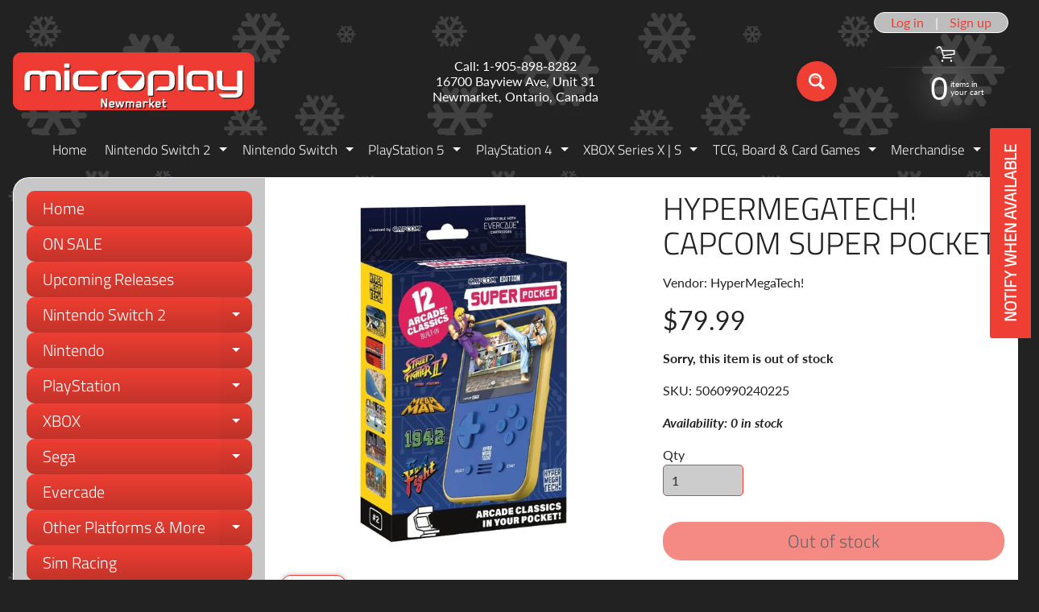

--- FILE ---
content_type: text/html; charset=utf-8
request_url: https://microplaynewmarket.com/products/capcom-super-pocket
body_size: 36934
content:
<!doctype html>
<html class="no-js" lang="en">
<head>
<meta charset="utf-8" />
<meta http-equiv="X-UA-Compatible" content="IE=edge" />  
<meta name="viewport" content="width=device-width, initial-scale=1.0, height=device-height, minimum-scale=1.0, maximum-scale=1.0">
<link rel="preconnect" href="https://cdn.shopify.com" crossorigin>
<link rel="preconnect" href="https://fonts.shopifycdn.com" crossorigin>
<link rel="preconnect" href="https://monorail-edge.shopifysvc.com">

<script>document.documentElement.className = document.documentElement.className.replace('no-js', 'js');</script><link rel="preload" as="font" href="//microplaynewmarket.com/cdn/fonts/lato/lato_n4.c3b93d431f0091c8be23185e15c9d1fee1e971c5.woff2" type="font/woff2" crossorigin><link rel="preload" as="font" href="//microplaynewmarket.com/cdn/fonts/titillium_web/titilliumweb_n3.0263c394bd4bb7d8350c4dd9e6e8112e24fc38e2.woff2" type="font/woff2" crossorigin><link rel="preload" href="//microplaynewmarket.com/cdn/shop/t/23/assets/styles.css?v=132477977449674023481763565911" as="style">
<link rel="preload" href="//microplaynewmarket.com/cdn/shop/t/23/assets/theme.js?v=99741958991160012601763565900" as="script"><link rel="shortcut icon" href="//microplaynewmarket.com/cdn/shop/files/1_5848b9d6-da0b-4462-afa3-995dab7e88b3_32x32.jpg?v=1710183769" type="image/png"><link rel="apple-touch-icon" href="//microplaynewmarket.com/cdn/shop/files/3_9ae2e511-1ab0-4b05-b422-185dca14f22d_152x152.jpg?v=1710184539" type="image/png"><title>HyperMegaTech! Capcom Super Pocket| Microplay Newmarket</title><meta name="description" content="Your Arcade in your pocket. From the makers of Evercade comes Hyper Mega Techand the brand-new Capcom Super Pocket. A portable gaming device that you cantake anywhere in your pocket that doesn’t sacrifice power or playability. 12 amazingarcade games, fully licensed from world famous publisher Capcom including StreetFig" /><link rel="canonical" href="https://microplaynewmarket.com/products/capcom-super-pocket" /> <!-- /snippets/social-meta-tags.liquid --><meta property="og:site_name" content="Microplay Newmarket">
<meta property="og:url" content="https://microplaynewmarket.com/products/capcom-super-pocket">
<meta property="og:title" content="HyperMegaTech! Capcom Super Pocket">
<meta property="og:type" content="product">
<meta property="og:description" content="Your Arcade in your pocket. From the makers of Evercade comes Hyper Mega Techand the brand-new Capcom Super Pocket. A portable gaming device that you cantake anywhere in your pocket that doesn’t sacrifice power or playability. 12 amazingarcade games, fully licensed from world famous publisher Capcom including StreetFig"><meta property="og:price:amount" content="79.99">
<meta property="og:price:currency" content="CAD"><meta property="og:image" content="http://microplaynewmarket.com/cdn/shop/files/ss_4c7e3adc-8d08-4a44-8ed7-c1582d3cee3a_1200x1200.webp?v=1689359946"><meta property="og:image" content="http://microplaynewmarket.com/cdn/shop/files/ss2_74e09bd0-8fec-422d-a382-6788d498dceb_1200x1200.webp?v=1689359909"><meta property="og:image" content="http://microplaynewmarket.com/cdn/shop/files/sp_b9981ab0-3579-444a-a2ea-f2183fba017d_1200x1200.webp?v=1689359999">
<meta property="og:image:secure_url" content="https://microplaynewmarket.com/cdn/shop/files/ss_4c7e3adc-8d08-4a44-8ed7-c1582d3cee3a_1200x1200.webp?v=1689359946"><meta property="og:image:secure_url" content="https://microplaynewmarket.com/cdn/shop/files/ss2_74e09bd0-8fec-422d-a382-6788d498dceb_1200x1200.webp?v=1689359909"><meta property="og:image:secure_url" content="https://microplaynewmarket.com/cdn/shop/files/sp_b9981ab0-3579-444a-a2ea-f2183fba017d_1200x1200.webp?v=1689359999">
<meta name="twitter:card" content="summary_large_image">
<meta name="twitter:title" content="HyperMegaTech! Capcom Super Pocket">
<meta name="twitter:description" content="Your Arcade in your pocket. From the makers of Evercade comes Hyper Mega Techand the brand-new Capcom Super Pocket. A portable gaming device that you cantake anywhere in your pocket that doesn’t sacrifice power or playability. 12 amazingarcade games, fully licensed from world famous publisher Capcom including StreetFig">
<style>:root {--site_max_width:1280px; --site_min_width:300px; --font_size_base:100%;--font_stack_body:Lato,sans-serif;--font_style_body:normal;--font_weight_body:400;--font_stack_headings:"Titillium Web",sans-serif;--font_style_headings:normal;--font_weight_headings:300;--font_case_headings:uppercase;--font_color_headings:#222222;--font_h6_size:1rem;--font_h5_size:1rem;--font_h4_size:1.25rem;--font_h3_size:1.5625rem;--font_h2_size:1.953125rem;--font_h1_size:2.44140625rem;--body_text_color:#222222; --body_text_color_rgb:34, 34, 34; --body_bg_color:#222222; --link_color:#ef3e33; --link_active:#c23329;--content_borders:#ffffff;--content_borders_rgb:255, 255, 255;--logo_link_color:#ef3e33;--logo_link_hover:#ffffff; --minicart_text:#ffffff;--minicart_text_hover:#cccccc;--content_bg:#ffffff;--content_bg_rgb:255, 255, 255;--content_bg_opacity:1.0;--mobile_nav_bg:#ef3e33;--mobile_nav_text:#ffffff;--top_menu_bg:#222222;--top_menu_bg1:#222222;--top_menu_links:#f4f4f4;--top_menu_links_hover:#ef3e33;--top_menu_links_border:#222222;--top_menu_sub_bg:#222222;--top_menu_links_sub:#ffffff;--top_menu_links_sub_hover:#ef3e33;--slider_bg:#434343;--caption_bg:#000000;--caption_bg_rgb:0, 0, 0; --caption_text:#ffffff;--banner_text:#ffffff;--banner_bg1:#ef3e33;--banner_bg2:#c23329;  --sidebar_bg:#222222;--sidebar_bg_rgb:34, 34, 34;--sidebar_bg_opacity:0.25;--accordion_h3_text:#ffffff;--accordion_h3_text_active:#ffffff;--accordion_h3_bg:#ef3e33;--accordion_h3_bg1:#c23329;--accordion_h3_bg_hover:#c23329;--accordion_link_text:#ffffff;--accordion_link_text_hover:#ffffff;--accordion_link_bg:#ef3e33;--accordion_link_bg_hover:#c23329;--accordion_link_borders:#333333;--side_pop_bg:#ffffff;--side_pop_headings:#000000;--side_pop_links:#ef3e33;--side_pop_links_hover:#000000;--side_pop_borders:#444444;--side_news_bg:#ffffff;--side_news_headings:#222222;--side_news_text:#ef3e33;--side_social_bg:#222222;--side_social_headings:#dddddd;--side_latest_text:#aaaaaa;--thumb_bg:#ffffff;--thumb_caption_bg:#ffffff;--thumb_caption_bg1:#ffffff;--thumb_caption_bg_hover:#f4f4f4;--thumb_title:#000000;--thumb_price:#ef3e33;--thumb_sale_bg:#ef3e33;--thumb_sale_bg1:#c23329;--thumb_sale_text:#ffffff;--button_bg:#ef3e33;--button_bg1:#ef3e33;--button_text:#ffffff;--button_text_transform:none;    --button_weight:normal; --button_bg_active:#c23329; --button_hover_active:#ffffff; --button_sec_bg:#ef3e33; --button_sec_text:#000000; --button_sec_bg_hover:#c23329; --button_sec_text_hover:#ffffff; --input_bg:#cccccc; --input_text_color:#2d2d2d; --input_border_color:#ef3e33; --input_border_focus:#333333; --svg_select_icon:url(//microplaynewmarket.com/cdn/shop/t/23/assets/ico-select.svg?v=87180555479107210711763565911);--max_height_disclosure:300px; --min_height_disclosure:92px; --pag_color:#ef3e33; --pag_hover_text:#c23329; --pag_hover_bg:#ffffff;--pag_current_text:#ffffff;--pag_current_bg:#ef3e33;--pag_border:#ffffff;--acc_bg:#ffffff;--acc_bg_rgb:255, 255, 255;--acc_text:#222222;--acc_text_active:#ef3e33;--footer_text:#cccccc;--footer_links:#cccccc;--footer_links_hover:#ffffff;--customer_box_bg:#ffffff;--comments_bg:#ffffff;--comments_bg_rgb:255, 255, 255;--icon_fill_facebook:#3b5998;--icon_fill_twitter:#000000;--icon_fill_pinterest:#cb2027;--icon_fill_youtube:#CD201F;--icon_fill_vimeo:#1AB7EA;--icon_fill_snapchat:#FFFC00;--icon_fill_linkedin:#0077B5;--icon_fill_instagram:#E4405F;--icon_fill_tumblr:#36465D;--icon_fill_tiktok:#222222;--slide_arrow_color:#ffffff;--slide_arrow_bg_color:#ef3e33;--media_video_bg_color:#000000;--media_bg_color:#ffffff;--media_text_color:#555555;--media_border_color:rgba(85,85,85,0.08);--search_borders:#bdbdbd;--search_selected:#b3b3b3;--search_spinner:#f9f9f9;  --filter_bg_color:#cccccc;--filter_text_color:#2d2d2d; --filter_text_color_rgb:45, 45, 45;   }</style>
<link rel="stylesheet" href="//microplaynewmarket.com/cdn/shop/t/23/assets/styles.css?v=132477977449674023481763565911" type="text/css" media="all"><style>@font-face {  font-family: "Titillium Web";  font-weight: 300;  font-style: normal;  font-display: swap;  src: url("//microplaynewmarket.com/cdn/fonts/titillium_web/titilliumweb_n3.0263c394bd4bb7d8350c4dd9e6e8112e24fc38e2.woff2") format("woff2"),       url("//microplaynewmarket.com/cdn/fonts/titillium_web/titilliumweb_n3.dcd8f3bd6b10727ad7feeb89034f9ddd0acef44c.woff") format("woff");}@font-face {  font-family: Lato;  font-weight: 400;  font-style: normal;  font-display: swap;  src: url("//microplaynewmarket.com/cdn/fonts/lato/lato_n4.c3b93d431f0091c8be23185e15c9d1fee1e971c5.woff2") format("woff2"),       url("//microplaynewmarket.com/cdn/fonts/lato/lato_n4.d5c00c781efb195594fd2fd4ad04f7882949e327.woff") format("woff");}@font-face {  font-family: Lato;  font-weight: 700;  font-style: normal;  font-display: swap;  src: url("//microplaynewmarket.com/cdn/fonts/lato/lato_n7.900f219bc7337bc57a7a2151983f0a4a4d9d5dcf.woff2") format("woff2"),       url("//microplaynewmarket.com/cdn/fonts/lato/lato_n7.a55c60751adcc35be7c4f8a0313f9698598612ee.woff") format("woff");}@font-face {  font-family: Lato;  font-weight: 700;  font-style: normal;  font-display: swap;  src: url("//microplaynewmarket.com/cdn/fonts/lato/lato_n7.900f219bc7337bc57a7a2151983f0a4a4d9d5dcf.woff2") format("woff2"),       url("//microplaynewmarket.com/cdn/fonts/lato/lato_n7.a55c60751adcc35be7c4f8a0313f9698598612ee.woff") format("woff");}@font-face {  font-family: Lato;  font-weight: 400;  font-style: italic;  font-display: swap;  src: url("//microplaynewmarket.com/cdn/fonts/lato/lato_i4.09c847adc47c2fefc3368f2e241a3712168bc4b6.woff2") format("woff2"),       url("//microplaynewmarket.com/cdn/fonts/lato/lato_i4.3c7d9eb6c1b0a2bf62d892c3ee4582b016d0f30c.woff") format("woff");}@font-face {  font-family: Lato;  font-weight: 700;  font-style: italic;  font-display: swap;  src: url("//microplaynewmarket.com/cdn/fonts/lato/lato_i7.16ba75868b37083a879b8dd9f2be44e067dfbf92.woff2") format("woff2"),       url("//microplaynewmarket.com/cdn/fonts/lato/lato_i7.4c07c2b3b7e64ab516aa2f2081d2bb0366b9dce8.woff") format("woff");}</style>

<script>
  window.Sunrise = window.Sunrise || {};
  Sunrise.strings = {
    add_to_cart: "Add to Cart",
    sold_out: "Out of stock",
    unavailable: "Unavailable",
    sku: "SKU: ",
    preorder_msg: "Available for pre-order",
    product_availability: "Availability: ",
    product_in_stock: "in stock",
    money_format_json: "${{amount}}",
    money_format: "${{amount}}",
    money_with_currency_format_json: "${{amount}} CAD",
    money_with_currency_format: "${{amount}} CAD",
    shop_currency: "CAD",
    locale: "en",
    locale_json: "en",
    customer_accounts_enabled: true,
    customer_logged_in:false,
    addressError: "Error looking up that address",
    addressNoResults: "No results for that address",
    addressQueryLimit: "You have exceeded the Google API usage limit. Consider upgrading to a \u003ca href=\"https:\/\/developers.google.com\/maps\/premium\/usage-limits\"\u003ePremium Plan\u003c\/a\u003e.",
    authError: "There was a problem authenticating your Google Maps account.",
    loading: "Loading",
    one_result_found: "1 result found",
    number_of_results_found: "[results_count] results found",
    number_of_results: "[result_number] of [results_count]",
    agree_terms_popup_text: "You must agree with the terms and conditions of sale to check out",
    cart_low_stock_message: "Some quantities have been reduced to match the available stock",
    stock_reduced_message: "Sorry, available stock is",
    shipping_calc_submit: "Calculate shipping",
    shipping_calculating: "Calculating...",
    available_shipping_rates: "rates found for your address...",
    one_rate_available:"There is one shipping rate available for",
    do_not_ship:"We do not ship to this destination."
  };
  window.theme = {
    info: {
      name: "Sunrise",
      version: "13.01.01"
    },
      breakpoints: {
        medium: 750,
        large: 990,
        widescreen: 1400
      },
    settings: {
      predictiveSearchEnabled: true,
      predictiveSearchShowPrice: true,
      predictiveSearchShowVendor: true
    },
    stylesheet: "//microplaynewmarket.com/cdn/shop/t/23/assets/styles.css?v=132477977449674023481763565911"
  };
  window.routes = {
    rootUrl: "\/",
    rootUrlWithoutSlash: '',
    cartUrl: "\/cart",
    searchUrl: "\/search",
    productRecommendationsUrl: "\/recommendations\/products"
  };
</script><script src="//microplaynewmarket.com/cdn/shop/t/23/assets/theme.js?v=99741958991160012601763565900" defer="defer"></script>
  
<script>window.performance && window.performance.mark && window.performance.mark('shopify.content_for_header.start');</script><meta name="facebook-domain-verification" content="fhgqc4bvhdqey2y68mijywrd28panu">
<meta name="facebook-domain-verification" content="f4sqc1icbj2t1alz3edex1a90xv3ct">
<meta name="facebook-domain-verification" content="iilmw5hfesr7zor6uq5oeyqbf8wc19">
<meta name="google-site-verification" content="GaR1vU8vUgCr0vm1z_ckfNC6wDVe8pbnxTYvWWpD4dI">
<meta id="shopify-digital-wallet" name="shopify-digital-wallet" content="/33243988027/digital_wallets/dialog">
<meta name="shopify-checkout-api-token" content="7fee351e545c53a6678508d0fc53f82a">
<link rel="alternate" type="application/json+oembed" href="https://microplaynewmarket.com/products/capcom-super-pocket.oembed">
<script async="async" src="/checkouts/internal/preloads.js?locale=en-CA"></script>
<script id="apple-pay-shop-capabilities" type="application/json">{"shopId":33243988027,"countryCode":"CA","currencyCode":"CAD","merchantCapabilities":["supports3DS"],"merchantId":"gid:\/\/shopify\/Shop\/33243988027","merchantName":"Microplay Newmarket","requiredBillingContactFields":["postalAddress","email","phone"],"requiredShippingContactFields":["postalAddress","email","phone"],"shippingType":"shipping","supportedNetworks":["visa","masterCard","amex","discover","interac","jcb"],"total":{"type":"pending","label":"Microplay Newmarket","amount":"1.00"},"shopifyPaymentsEnabled":true,"supportsSubscriptions":true}</script>
<script id="shopify-features" type="application/json">{"accessToken":"7fee351e545c53a6678508d0fc53f82a","betas":["rich-media-storefront-analytics"],"domain":"microplaynewmarket.com","predictiveSearch":true,"shopId":33243988027,"locale":"en"}</script>
<script>var Shopify = Shopify || {};
Shopify.shop = "mp734.myshopify.com";
Shopify.locale = "en";
Shopify.currency = {"active":"CAD","rate":"1.0"};
Shopify.country = "CA";
Shopify.theme = {"name":"Updated copy of Sept 2025","id":153176441073,"schema_name":"Sunrise","schema_version":"13.01.01","theme_store_id":57,"role":"main"};
Shopify.theme.handle = "null";
Shopify.theme.style = {"id":null,"handle":null};
Shopify.cdnHost = "microplaynewmarket.com/cdn";
Shopify.routes = Shopify.routes || {};
Shopify.routes.root = "/";</script>
<script type="module">!function(o){(o.Shopify=o.Shopify||{}).modules=!0}(window);</script>
<script>!function(o){function n(){var o=[];function n(){o.push(Array.prototype.slice.apply(arguments))}return n.q=o,n}var t=o.Shopify=o.Shopify||{};t.loadFeatures=n(),t.autoloadFeatures=n()}(window);</script>
<script id="shop-js-analytics" type="application/json">{"pageType":"product"}</script>
<script defer="defer" async type="module" src="//microplaynewmarket.com/cdn/shopifycloud/shop-js/modules/v2/client.init-shop-cart-sync_C5BV16lS.en.esm.js"></script>
<script defer="defer" async type="module" src="//microplaynewmarket.com/cdn/shopifycloud/shop-js/modules/v2/chunk.common_CygWptCX.esm.js"></script>
<script type="module">
  await import("//microplaynewmarket.com/cdn/shopifycloud/shop-js/modules/v2/client.init-shop-cart-sync_C5BV16lS.en.esm.js");
await import("//microplaynewmarket.com/cdn/shopifycloud/shop-js/modules/v2/chunk.common_CygWptCX.esm.js");

  window.Shopify.SignInWithShop?.initShopCartSync?.({"fedCMEnabled":true,"windoidEnabled":true});

</script>
<script>(function() {
  var isLoaded = false;
  function asyncLoad() {
    if (isLoaded) return;
    isLoaded = true;
    var urls = ["https:\/\/www.pxucdn.com\/apps\/uso.js?shop=mp734.myshopify.com","https:\/\/cdn.ordersify.com\/sdk\/v2\/ordersify-shopify.min.js?shop=mp734.myshopify.com"];
    for (var i = 0; i < urls.length; i++) {
      var s = document.createElement('script');
      s.type = 'text/javascript';
      s.async = true;
      s.src = urls[i];
      var x = document.getElementsByTagName('script')[0];
      x.parentNode.insertBefore(s, x);
    }
  };
  if(window.attachEvent) {
    window.attachEvent('onload', asyncLoad);
  } else {
    window.addEventListener('load', asyncLoad, false);
  }
})();</script>
<script id="__st">var __st={"a":33243988027,"offset":-18000,"reqid":"40733815-3426-4d79-bb9e-fe11aea1c3d6-1768713377","pageurl":"microplaynewmarket.com\/products\/capcom-super-pocket","u":"5fa0ca8a207d","p":"product","rtyp":"product","rid":7968591282417};</script>
<script>window.ShopifyPaypalV4VisibilityTracking = true;</script>
<script id="captcha-bootstrap">!function(){'use strict';const t='contact',e='account',n='new_comment',o=[[t,t],['blogs',n],['comments',n],[t,'customer']],c=[[e,'customer_login'],[e,'guest_login'],[e,'recover_customer_password'],[e,'create_customer']],r=t=>t.map((([t,e])=>`form[action*='/${t}']:not([data-nocaptcha='true']) input[name='form_type'][value='${e}']`)).join(','),a=t=>()=>t?[...document.querySelectorAll(t)].map((t=>t.form)):[];function s(){const t=[...o],e=r(t);return a(e)}const i='password',u='form_key',d=['recaptcha-v3-token','g-recaptcha-response','h-captcha-response',i],f=()=>{try{return window.sessionStorage}catch{return}},m='__shopify_v',_=t=>t.elements[u];function p(t,e,n=!1){try{const o=window.sessionStorage,c=JSON.parse(o.getItem(e)),{data:r}=function(t){const{data:e,action:n}=t;return t[m]||n?{data:e,action:n}:{data:t,action:n}}(c);for(const[e,n]of Object.entries(r))t.elements[e]&&(t.elements[e].value=n);n&&o.removeItem(e)}catch(o){console.error('form repopulation failed',{error:o})}}const l='form_type',E='cptcha';function T(t){t.dataset[E]=!0}const w=window,h=w.document,L='Shopify',v='ce_forms',y='captcha';let A=!1;((t,e)=>{const n=(g='f06e6c50-85a8-45c8-87d0-21a2b65856fe',I='https://cdn.shopify.com/shopifycloud/storefront-forms-hcaptcha/ce_storefront_forms_captcha_hcaptcha.v1.5.2.iife.js',D={infoText:'Protected by hCaptcha',privacyText:'Privacy',termsText:'Terms'},(t,e,n)=>{const o=w[L][v],c=o.bindForm;if(c)return c(t,g,e,D).then(n);var r;o.q.push([[t,g,e,D],n]),r=I,A||(h.body.append(Object.assign(h.createElement('script'),{id:'captcha-provider',async:!0,src:r})),A=!0)});var g,I,D;w[L]=w[L]||{},w[L][v]=w[L][v]||{},w[L][v].q=[],w[L][y]=w[L][y]||{},w[L][y].protect=function(t,e){n(t,void 0,e),T(t)},Object.freeze(w[L][y]),function(t,e,n,w,h,L){const[v,y,A,g]=function(t,e,n){const i=e?o:[],u=t?c:[],d=[...i,...u],f=r(d),m=r(i),_=r(d.filter((([t,e])=>n.includes(e))));return[a(f),a(m),a(_),s()]}(w,h,L),I=t=>{const e=t.target;return e instanceof HTMLFormElement?e:e&&e.form},D=t=>v().includes(t);t.addEventListener('submit',(t=>{const e=I(t);if(!e)return;const n=D(e)&&!e.dataset.hcaptchaBound&&!e.dataset.recaptchaBound,o=_(e),c=g().includes(e)&&(!o||!o.value);(n||c)&&t.preventDefault(),c&&!n&&(function(t){try{if(!f())return;!function(t){const e=f();if(!e)return;const n=_(t);if(!n)return;const o=n.value;o&&e.removeItem(o)}(t);const e=Array.from(Array(32),(()=>Math.random().toString(36)[2])).join('');!function(t,e){_(t)||t.append(Object.assign(document.createElement('input'),{type:'hidden',name:u})),t.elements[u].value=e}(t,e),function(t,e){const n=f();if(!n)return;const o=[...t.querySelectorAll(`input[type='${i}']`)].map((({name:t})=>t)),c=[...d,...o],r={};for(const[a,s]of new FormData(t).entries())c.includes(a)||(r[a]=s);n.setItem(e,JSON.stringify({[m]:1,action:t.action,data:r}))}(t,e)}catch(e){console.error('failed to persist form',e)}}(e),e.submit())}));const S=(t,e)=>{t&&!t.dataset[E]&&(n(t,e.some((e=>e===t))),T(t))};for(const o of['focusin','change'])t.addEventListener(o,(t=>{const e=I(t);D(e)&&S(e,y())}));const B=e.get('form_key'),M=e.get(l),P=B&&M;t.addEventListener('DOMContentLoaded',(()=>{const t=y();if(P)for(const e of t)e.elements[l].value===M&&p(e,B);[...new Set([...A(),...v().filter((t=>'true'===t.dataset.shopifyCaptcha))])].forEach((e=>S(e,t)))}))}(h,new URLSearchParams(w.location.search),n,t,e,['guest_login'])})(!0,!0)}();</script>
<script integrity="sha256-4kQ18oKyAcykRKYeNunJcIwy7WH5gtpwJnB7kiuLZ1E=" data-source-attribution="shopify.loadfeatures" defer="defer" src="//microplaynewmarket.com/cdn/shopifycloud/storefront/assets/storefront/load_feature-a0a9edcb.js" crossorigin="anonymous"></script>
<script data-source-attribution="shopify.dynamic_checkout.dynamic.init">var Shopify=Shopify||{};Shopify.PaymentButton=Shopify.PaymentButton||{isStorefrontPortableWallets:!0,init:function(){window.Shopify.PaymentButton.init=function(){};var t=document.createElement("script");t.src="https://microplaynewmarket.com/cdn/shopifycloud/portable-wallets/latest/portable-wallets.en.js",t.type="module",document.head.appendChild(t)}};
</script>
<script data-source-attribution="shopify.dynamic_checkout.buyer_consent">
  function portableWalletsHideBuyerConsent(e){var t=document.getElementById("shopify-buyer-consent"),n=document.getElementById("shopify-subscription-policy-button");t&&n&&(t.classList.add("hidden"),t.setAttribute("aria-hidden","true"),n.removeEventListener("click",e))}function portableWalletsShowBuyerConsent(e){var t=document.getElementById("shopify-buyer-consent"),n=document.getElementById("shopify-subscription-policy-button");t&&n&&(t.classList.remove("hidden"),t.removeAttribute("aria-hidden"),n.addEventListener("click",e))}window.Shopify?.PaymentButton&&(window.Shopify.PaymentButton.hideBuyerConsent=portableWalletsHideBuyerConsent,window.Shopify.PaymentButton.showBuyerConsent=portableWalletsShowBuyerConsent);
</script>
<script>
  function portableWalletsCleanup(e){e&&e.src&&console.error("Failed to load portable wallets script "+e.src);var t=document.querySelectorAll("shopify-accelerated-checkout .shopify-payment-button__skeleton, shopify-accelerated-checkout-cart .wallet-cart-button__skeleton"),e=document.getElementById("shopify-buyer-consent");for(let e=0;e<t.length;e++)t[e].remove();e&&e.remove()}function portableWalletsNotLoadedAsModule(e){e instanceof ErrorEvent&&"string"==typeof e.message&&e.message.includes("import.meta")&&"string"==typeof e.filename&&e.filename.includes("portable-wallets")&&(window.removeEventListener("error",portableWalletsNotLoadedAsModule),window.Shopify.PaymentButton.failedToLoad=e,"loading"===document.readyState?document.addEventListener("DOMContentLoaded",window.Shopify.PaymentButton.init):window.Shopify.PaymentButton.init())}window.addEventListener("error",portableWalletsNotLoadedAsModule);
</script>

<script type="module" src="https://microplaynewmarket.com/cdn/shopifycloud/portable-wallets/latest/portable-wallets.en.js" onError="portableWalletsCleanup(this)" crossorigin="anonymous"></script>
<script nomodule>
  document.addEventListener("DOMContentLoaded", portableWalletsCleanup);
</script>

<link id="shopify-accelerated-checkout-styles" rel="stylesheet" media="screen" href="https://microplaynewmarket.com/cdn/shopifycloud/portable-wallets/latest/accelerated-checkout-backwards-compat.css" crossorigin="anonymous">
<style id="shopify-accelerated-checkout-cart">
        #shopify-buyer-consent {
  margin-top: 1em;
  display: inline-block;
  width: 100%;
}

#shopify-buyer-consent.hidden {
  display: none;
}

#shopify-subscription-policy-button {
  background: none;
  border: none;
  padding: 0;
  text-decoration: underline;
  font-size: inherit;
  cursor: pointer;
}

#shopify-subscription-policy-button::before {
  box-shadow: none;
}

      </style>
<script id="sections-script" data-sections="footer" defer="defer" src="//microplaynewmarket.com/cdn/shop/t/23/compiled_assets/scripts.js?52316"></script>
<script>window.performance && window.performance.mark && window.performance.mark('shopify.content_for_header.end');</script>
<!-- BEGIN app block: shopify://apps/uso-ultimate-special-offers/blocks/app-embed/27e7496f-1710-4d6e-8269-9d221925aac7 --><script data-cfasync="false" data-no-instant>
  window.jQuery ||
    document.write("<script src='https://ajax.googleapis.com/ajax/libs/jquery/2.2.4/jquery.min.js'>\x3C/script>");
</script>

<script type="text/javascript">
   
   window.saso = {
     shop_slug: "mp734",
     money_format: "${{amount}}",
     customer: null,
     cart: null,
     cart_path: "/cart",
     // Change to "EMBEDDED" to use the embedded cart discounts. Requires the theme to have
     // the saso-* elements installed.
     cartDiscountRenderMethod: "SECTION"
   }
   window.saso_extras = {}

   

   

   


   
   
     
     window.saso.product = {
       id: 7968591282417,
       price: 7999,
     };
     window.saso.product_collections = []
     
     window.saso.product_collections.push(184781996091)
     
     window.saso.product_collections.push(237901512868)
     
     window.saso.product_collections.push(172437405755)
     

     window.saso_extras.product = {"id":7968591282417,"title":"HyperMegaTech! Capcom Super Pocket","handle":"capcom-super-pocket","description":"\u003cp\u003e\u003cspan data-mce-fragment=\"1\"\u003eYour Arcade in your pocket. From the makers of Evercade comes Hyper Mega Tech\u003c\/span\u003e\u003cbr data-mce-fragment=\"1\"\u003e\u003cspan data-mce-fragment=\"1\"\u003eand the brand-new Capcom Super Pocket. A portable gaming device that you can\u003c\/span\u003e\u003cbr data-mce-fragment=\"1\"\u003e\u003cspan data-mce-fragment=\"1\"\u003etake anywhere in your pocket that doesn’t sacrifice power or playability. 12 amazing\u003c\/span\u003e\u003cbr data-mce-fragment=\"1\"\u003e\u003cspan data-mce-fragment=\"1\"\u003earcade games, fully licensed from world famous publisher Capcom including Street\u003c\/span\u003e\u003cbr data-mce-fragment=\"1\"\u003e\u003cspan data-mce-fragment=\"1\"\u003eFighter II’: Hyper Fighting, Final Fight, 1943, Strider, Ghouls ‘n Ghosts, along with\u003c\/span\u003e\u003cbr data-mce-fragment=\"1\"\u003e\u003cspan data-mce-fragment=\"1\"\u003esupport for Evercade’s Cartridges to make this the ultimate arcade companion.\u003c\/span\u003e\u003c\/p\u003e\n\u003cul\u003e\n\u003cli\u003ePreloaded Games – 12 Capcom Arcade Classics\u003c\/li\u003e\n\u003cli\u003eUSB-C charging - For fast charging. Cable included\u003c\/li\u003e\n\u003cli\u003eEvercade Compatible - Over 45 cartridges with 500+ games\u003c\/li\u003e\n\u003cli\u003eBattery life – 4+ hours of battery life\u003c\/li\u003e\n\u003cli\u003eScreen - 2.8” IPS 320 x 240\u003c\/li\u003e\n\u003cli\u003eEasy mode activates the lowest difficulty for each game\u003cbr\u003e\u003cbr\u003e\n\u003c\/li\u003e\n\u003c\/ul\u003e\n\u003cp\u003e\u003cstrong\u003eGames included :\u003c\/strong\u003e\u003cbr data-mce-fragment=\"1\"\u003e\u003c\/p\u003e\n\u003cul\u003e\n\u003cli\u003e\u003cspan\u003e1942 (Arcade version)\u003c\/span\u003e\u003c\/li\u003e\n\u003cli\u003e\u003cspan\u003e1943 (Arcade version)\u003c\/span\u003e\u003c\/li\u003e\n\u003cli\u003e\u003cspan\u003e1944 : The Loop Master (Arcade version)\u003c\/span\u003e\u003c\/li\u003e\n\u003cli\u003e\u003cspan\u003eBionic CommandoTM (Arcade version)\u003c\/span\u003e\u003c\/li\u003e\n\u003cli\u003e\u003cspan\u003eCaptain CommandoTM (Arcade version)\u003c\/span\u003e\u003c\/li\u003e\n\u003cli\u003e\u003cspan\u003eFinal FightTM (Arcade version)\u003c\/span\u003e\u003c\/li\u003e\n\u003cli\u003e\u003cspan\u003eForgotten WorldsTM (Arcade version)\u003c\/span\u003e\u003c\/li\u003e\n\u003cli\u003e\u003cspan\u003eGhouls ‘n GhostsTM (Arcade version)\u003c\/span\u003e\u003c\/li\u003e\n\u003cli\u003e\u003cspan\u003eStreet Fighter II’: Hyper Fighting (Arcade version)\u003c\/span\u003e\u003c\/li\u003e\n\u003cli\u003e\u003cspan\u003eStrider (Arcade version)\u003c\/span\u003e\u003c\/li\u003e\n\u003cli\u003e\u003cspan\u003eMega Man (8-bit)\u003c\/span\u003e\u003c\/li\u003e\n\u003cli\u003e\u003cspan\u003eWolf of the Battlefield: Mercs\u003c\/span\u003e\u003c\/li\u003e\n\u003c\/ul\u003e","published_at":"2025-05-31T10:15:48-04:00","created_at":"2023-07-14T14:32:50-04:00","vendor":"HyperMegaTech!","type":"Consoles","tags":["Evercade","Plug N Play Console","Super Pocket"],"price":7999,"price_min":7999,"price_max":7999,"available":false,"price_varies":false,"compare_at_price":null,"compare_at_price_min":0,"compare_at_price_max":0,"compare_at_price_varies":false,"variants":[{"id":43871260672241,"title":"Default Title","option1":"Default Title","option2":null,"option3":null,"sku":"5060990240225","requires_shipping":true,"taxable":true,"featured_image":null,"available":false,"name":"HyperMegaTech! Capcom Super Pocket","public_title":null,"options":["Default Title"],"price":7999,"weight":350,"compare_at_price":null,"inventory_management":"shopify","barcode":"","requires_selling_plan":false,"selling_plan_allocations":[]}],"images":["\/\/microplaynewmarket.com\/cdn\/shop\/files\/ss_4c7e3adc-8d08-4a44-8ed7-c1582d3cee3a.webp?v=1689359946","\/\/microplaynewmarket.com\/cdn\/shop\/files\/ss2_74e09bd0-8fec-422d-a382-6788d498dceb.webp?v=1689359909","\/\/microplaynewmarket.com\/cdn\/shop\/files\/sp_b9981ab0-3579-444a-a2ea-f2183fba017d.webp?v=1689359999","\/\/microplaynewmarket.com\/cdn\/shop\/files\/ss_e8645241-10a4-40a1-be89-fe41be47b3b7.webp?v=1689360058","\/\/microplaynewmarket.com\/cdn\/shop\/files\/ss2_dd7dad0f-e3fe-42cf-9495-0798539e1854.webp?v=1689360078"],"featured_image":"\/\/microplaynewmarket.com\/cdn\/shop\/files\/ss_4c7e3adc-8d08-4a44-8ed7-c1582d3cee3a.webp?v=1689359946","options":["Title"],"media":[{"alt":null,"id":31717839536369,"position":1,"preview_image":{"aspect_ratio":1.0,"height":800,"width":800,"src":"\/\/microplaynewmarket.com\/cdn\/shop\/files\/ss_4c7e3adc-8d08-4a44-8ed7-c1582d3cee3a.webp?v=1689359946"},"aspect_ratio":1.0,"height":800,"media_type":"image","src":"\/\/microplaynewmarket.com\/cdn\/shop\/files\/ss_4c7e3adc-8d08-4a44-8ed7-c1582d3cee3a.webp?v=1689359946","width":800},{"alt":null,"id":31717839601905,"position":2,"preview_image":{"aspect_ratio":1.0,"height":800,"width":800,"src":"\/\/microplaynewmarket.com\/cdn\/shop\/files\/ss2_74e09bd0-8fec-422d-a382-6788d498dceb.webp?v=1689359909"},"aspect_ratio":1.0,"height":800,"media_type":"image","src":"\/\/microplaynewmarket.com\/cdn\/shop\/files\/ss2_74e09bd0-8fec-422d-a382-6788d498dceb.webp?v=1689359909","width":800},{"alt":null,"id":31717840322801,"position":3,"preview_image":{"aspect_ratio":1.0,"height":800,"width":800,"src":"\/\/microplaynewmarket.com\/cdn\/shop\/files\/sp_b9981ab0-3579-444a-a2ea-f2183fba017d.webp?v=1689359999"},"aspect_ratio":1.0,"height":800,"media_type":"image","src":"\/\/microplaynewmarket.com\/cdn\/shop\/files\/sp_b9981ab0-3579-444a-a2ea-f2183fba017d.webp?v=1689359999","width":800},{"alt":null,"id":31717842190577,"position":4,"preview_image":{"aspect_ratio":1.0,"height":800,"width":800,"src":"\/\/microplaynewmarket.com\/cdn\/shop\/files\/ss_e8645241-10a4-40a1-be89-fe41be47b3b7.webp?v=1689360058"},"aspect_ratio":1.0,"height":800,"media_type":"image","src":"\/\/microplaynewmarket.com\/cdn\/shop\/files\/ss_e8645241-10a4-40a1-be89-fe41be47b3b7.webp?v=1689360058","width":800},{"alt":null,"id":31717842223345,"position":5,"preview_image":{"aspect_ratio":1.0,"height":800,"width":800,"src":"\/\/microplaynewmarket.com\/cdn\/shop\/files\/ss2_dd7dad0f-e3fe-42cf-9495-0798539e1854.webp?v=1689360078"},"aspect_ratio":1.0,"height":800,"media_type":"image","src":"\/\/microplaynewmarket.com\/cdn\/shop\/files\/ss2_dd7dad0f-e3fe-42cf-9495-0798539e1854.webp?v=1689360078","width":800}],"requires_selling_plan":false,"selling_plan_groups":[],"content":"\u003cp\u003e\u003cspan data-mce-fragment=\"1\"\u003eYour Arcade in your pocket. From the makers of Evercade comes Hyper Mega Tech\u003c\/span\u003e\u003cbr data-mce-fragment=\"1\"\u003e\u003cspan data-mce-fragment=\"1\"\u003eand the brand-new Capcom Super Pocket. A portable gaming device that you can\u003c\/span\u003e\u003cbr data-mce-fragment=\"1\"\u003e\u003cspan data-mce-fragment=\"1\"\u003etake anywhere in your pocket that doesn’t sacrifice power or playability. 12 amazing\u003c\/span\u003e\u003cbr data-mce-fragment=\"1\"\u003e\u003cspan data-mce-fragment=\"1\"\u003earcade games, fully licensed from world famous publisher Capcom including Street\u003c\/span\u003e\u003cbr data-mce-fragment=\"1\"\u003e\u003cspan data-mce-fragment=\"1\"\u003eFighter II’: Hyper Fighting, Final Fight, 1943, Strider, Ghouls ‘n Ghosts, along with\u003c\/span\u003e\u003cbr data-mce-fragment=\"1\"\u003e\u003cspan data-mce-fragment=\"1\"\u003esupport for Evercade’s Cartridges to make this the ultimate arcade companion.\u003c\/span\u003e\u003c\/p\u003e\n\u003cul\u003e\n\u003cli\u003ePreloaded Games – 12 Capcom Arcade Classics\u003c\/li\u003e\n\u003cli\u003eUSB-C charging - For fast charging. Cable included\u003c\/li\u003e\n\u003cli\u003eEvercade Compatible - Over 45 cartridges with 500+ games\u003c\/li\u003e\n\u003cli\u003eBattery life – 4+ hours of battery life\u003c\/li\u003e\n\u003cli\u003eScreen - 2.8” IPS 320 x 240\u003c\/li\u003e\n\u003cli\u003eEasy mode activates the lowest difficulty for each game\u003cbr\u003e\u003cbr\u003e\n\u003c\/li\u003e\n\u003c\/ul\u003e\n\u003cp\u003e\u003cstrong\u003eGames included :\u003c\/strong\u003e\u003cbr data-mce-fragment=\"1\"\u003e\u003c\/p\u003e\n\u003cul\u003e\n\u003cli\u003e\u003cspan\u003e1942 (Arcade version)\u003c\/span\u003e\u003c\/li\u003e\n\u003cli\u003e\u003cspan\u003e1943 (Arcade version)\u003c\/span\u003e\u003c\/li\u003e\n\u003cli\u003e\u003cspan\u003e1944 : The Loop Master (Arcade version)\u003c\/span\u003e\u003c\/li\u003e\n\u003cli\u003e\u003cspan\u003eBionic CommandoTM (Arcade version)\u003c\/span\u003e\u003c\/li\u003e\n\u003cli\u003e\u003cspan\u003eCaptain CommandoTM (Arcade version)\u003c\/span\u003e\u003c\/li\u003e\n\u003cli\u003e\u003cspan\u003eFinal FightTM (Arcade version)\u003c\/span\u003e\u003c\/li\u003e\n\u003cli\u003e\u003cspan\u003eForgotten WorldsTM (Arcade version)\u003c\/span\u003e\u003c\/li\u003e\n\u003cli\u003e\u003cspan\u003eGhouls ‘n GhostsTM (Arcade version)\u003c\/span\u003e\u003c\/li\u003e\n\u003cli\u003e\u003cspan\u003eStreet Fighter II’: Hyper Fighting (Arcade version)\u003c\/span\u003e\u003c\/li\u003e\n\u003cli\u003e\u003cspan\u003eStrider (Arcade version)\u003c\/span\u003e\u003c\/li\u003e\n\u003cli\u003e\u003cspan\u003eMega Man (8-bit)\u003c\/span\u003e\u003c\/li\u003e\n\u003cli\u003e\u003cspan\u003eWolf of the Battlefield: Mercs\u003c\/span\u003e\u003c\/li\u003e\n\u003c\/ul\u003e"};
   
   

   

   
    window.saso.cart = {"note":null,"attributes":{},"original_total_price":0,"total_price":0,"total_discount":0,"total_weight":0.0,"item_count":0,"items":[],"requires_shipping":false,"currency":"CAD","items_subtotal_price":0,"cart_level_discount_applications":[],"checkout_charge_amount":0}
     delete window.saso.cart.note
     window.saso.cart_collections = {}
     
  if (typeof window.saso.cart.items == "object") {
     	for (var i=0; i<window.saso.cart.items.length; i++) {
         	["sku", "grams", "vendor", "url", "image", "handle", "requires_shipping", "product_type", "product_description"].map(function(a) {
           		delete window.saso.cart.items[i][a]
         	})
     	}
     }
   

   window.saso.page_type = "product"
   if (typeof window.location == "object" && typeof window.location.pathname == "string") {
     if (window.location.pathname.indexOf('/checkouts/') > -1) {
       window.saso.page_type = "checkout"
     }
   }
</script>

<link href="//cdn.shopify.com/extensions/0199f3c7-d5e3-7d5c-86c6-dcbf546539b3/ultimate-special-offers-18/assets/popup.css" rel="stylesheet" type="text/css" media="all" />
<link href="//cdn.shopify.com/extensions/0199f3c7-d5e3-7d5c-86c6-dcbf546539b3/ultimate-special-offers-18/assets/special-offers.scss.css" rel="stylesheet" type="text/css" media="all" />


  <!-- BEGIN app snippet: special-offers-templates -->

<script id="saso-volume-discount-tiers" type="text/x-handlebars-template" data-no-instant>
<div class="saso-volume-discount-tiers">
    <h4>{{{product_message}}}</h4>

	<table class="saso-table">
    	<thead>
			<tr>
            	<th>Minimum Qty</th>
                <th>{{# if price_type_flat}}Price per item{{/if}}{{# if price_type_percent}}Discount{{/if}}</th>
            	<!--<th>&nbsp;</th>-->
  			</tr>
        </thead>

        <tbody>
        {{#tiers}}
    	<tr>
        	<td>{{{quantity}}}+</td>
        	<td>{{{price.title}}}<!-- {{{price_flat.title}}} --></td>
            <!-- <td><a href="#" class="saso-add-to-cart" data-quantity="{{{quantity}}}">Add to Cart</a></td> -->
  		</tr>
    	{{/tiers}}
        </tbody>
    </table>
</div>
</script>

<script id="saso-cross-sell-popup" type="text/x-handlebars-template" data-no-instant>
<div class="saso-cross-sell-popup {{#if products.length}}{{else}}saso-cross-sell-popup0{{/if}}">
    <span class="saso-message">{{{notifications_message}}}</span>
    <br>

	<div class="saso-products-container">
	<table><tr>
    {{#products}}
    <td class="saso-product-container" data-product-id="{{id}}" data-variant-id="{{variants.0.id}}">
        <div class="saso-image"><a href="/products/{{handle}}" class="saso-crosssell-nav" data-product-id="{{id}}"><img src="{{image.src}}" /></a></div>
        <div class="saso-title">{{{title}}}</div>
        <div class="saso-variants-container" style="{{{variants_style}}}">{{{variants_select}}}</div>
        <span class="saso-price">{{{variants.0.price}}}</span>
        <span class="saso-was-price">{{{variants.0.compare_at_price}}}</span>
        <br>
        <button type="button" class="saso-add-to-cart saso-crosssell-nav" data-product-id="{{{id}}}" data-variant-id="{{{variants.0.id}}}">Add to Cart</button>
    </td>
    {{/products}}
    </tr></table>
    </div>

    {{# if click_here}}<a href="{{{click_here}}}" class="saso-click-here"><button type="button" class="saso-click-here">Click here to browse all choices</button></a>{{/if}}

    <div class="saso-hide-when-embedded">
      <p><a href="#" class="saso-close">No thanks</a></p>
    </div>
  </div>
</script>


<script id="saso-bundle-popup" type="text/x-handlebars-template" data-no-instant>
<div class="saso-cross-sell-popup saso-bundle-popup new-saso">
    <div class="saso-default-message">
      <svg idth="33" height="33" style="min-width:33px;" viewBox="0 0 33 33" fill="none" xmlns="http://www.w3.org/2000/svg">
        <path class="saso-bundle-discount-icon" fill-rule="evenodd" clip-rule="evenodd" d="M25.0324 2.66308C26.5842 1.11231 29.2843 1.11231 30.8361 2.66308L30.8051 2.65274C32.3983 4.25521 32.3983 6.85017 30.8051 8.45264L28.405 10.8512L29.4499 15.3691C29.6568 16.2375 29.3981 17.1266 28.7671 17.7573L14.9146 31.6005C14.3352 32.1795 13.5593 32.5 12.742 32.5C11.9247 32.5 11.1488 32.1795 10.5695 31.6005L1.90005 22.9369C1.32071 22.3579 1 21.5825 1 20.7658C1 19.9491 1.32071 19.1737 1.90005 18.5947L15.7525 4.75146C16.3836 4.12081 17.2733 3.87269 18.1423 4.06912L22.6012 5.09263L25.0324 2.66308ZM12.0385 30.1532C12.4213 30.5357 13.0834 30.5357 13.4662 30.1532L13.4766 30.1635L14.1904 29.4501L4.08293 19.3494L3.3691 20.0628C3.17253 20.2489 3.06908 20.5073 3.06908 20.7761C3.06908 21.0449 3.18288 21.3034 3.3691 21.4895L12.0385 30.1532ZM15.6387 27.9821L27.3187 16.3099V16.2996C27.4429 16.1755 27.4946 15.9997 27.4532 15.8343L25.6945 8.20452C25.6531 8.01843 25.5083 7.87369 25.322 7.83233L23.2633 7.35676L22.1667 8.45264C21.7839 8.83517 21.5667 9.34175 21.5667 9.88969C21.5667 10.4376 21.7839 10.9442 22.1667 11.3267L22.8909 12.0504C23.2943 12.4536 23.2943 13.105 22.8909 13.5082C22.684 13.7046 22.4253 13.808 22.1564 13.808C21.8874 13.808 21.6287 13.7149 21.4218 13.5082L20.6977 12.7845C19.9217 12.0091 19.4976 10.9856 19.4976 9.88969C19.4976 8.79381 19.9217 7.7703 20.6977 6.99491L20.8839 6.80882L17.6871 6.07479C17.6458 6.06445 17.6147 6.06445 17.5733 6.06445C17.4388 6.06445 17.3147 6.11614 17.2216 6.20919L5.54163 17.8814L15.6387 27.9821ZM27.8774 8.494L29.3671 7.00525C30.1637 6.20919 30.1637 4.92721 29.3671 4.13115C28.6015 3.3661 27.2566 3.3661 26.4911 4.13115L24.9806 5.64057L25.7772 5.82666C26.729 6.04377 27.4842 6.79848 27.7015 7.74962L27.8774 8.494ZM17.4481 15.3693C17.655 15.576 17.9136 15.6691 18.1826 15.6691C18.4516 15.6691 18.7102 15.5657 18.9171 15.3693C19.3206 14.9661 19.3206 14.3147 18.9171 13.9115L16.0307 11.0168C15.6273 10.6136 14.9755 10.6136 14.572 11.0168C14.1686 11.42 14.1686 12.0713 14.572 12.4745L17.4584 15.3693H17.4481ZM11.6659 13.9005C12.0694 13.4973 12.7211 13.4973 13.1246 13.9005H13.1349L19.6422 20.4035C20.0457 20.8067 20.0457 21.458 19.6422 21.8612C19.4353 22.0576 19.1766 22.161 18.9077 22.161C18.6387 22.161 18.3801 22.068 18.1731 21.8612L11.6659 15.3583C11.2624 14.9551 11.2624 14.3037 11.6659 13.9005ZM8.7678 16.7956C9.17127 16.3924 9.82303 16.3924 10.2265 16.7956H10.2368L16.7441 23.2985C17.1476 23.7017 17.1476 24.353 16.7441 24.7562C16.5372 24.9526 16.2786 25.056 16.0096 25.056C15.7406 25.056 15.482 24.963 15.2751 24.7562L8.7678 18.2533C8.36433 17.8501 8.36433 17.1988 8.7678 16.7956Z" fill="black" stroke="black"/>
      </svg>
      <div> {{{notifications_message}}}</div>
    </div>

	<div class="saso-products-container">
      {{#products}}

      <div class="saso-product-container" data-product-id="{{id}}" data-variant-id="{{variants.0.id}}" data-quantity="{{quantity}}">
          <div class="saso-image">
          	<a href="/products/{{handle}}" target="_blank" class="saso-crosssell-nav" data-product-id="{{id}}"><img src="{{image.src}}" /></a>
  		  </div>
          <div class="saso-product-info">
          	<div class="saso-title">
              <div class="saso-quantity-container">
          	    {{{quantityx}}}
      		    </div> {{{title}}}
            </div>
            <span class="saso-price">{{{variants.0.price}}}</span>
          	<div class="saso-variants-container" style="{{{variants_style}}}">{{{variants_select}}}</div>
           </div>
      </div>
      {{/products}}
      <div class="saso-bundle-row">
        <div class="saso-bundle-footer-title">BUNDLE PRICE</div>
        <div class="saso-flex">
          <span class="saso-after-price">${{{discounted_bundle_price}}}</span>
          <span class="saso-line-through saso-before-price">${{{total_bundle_price}}}</span>
        </div>
      </div>
  </div>
  <div class="saso-action-container">
    <button type="button" class="saso-add-to-cart saso-bundle-add-to-cart">Add Entire Bundle to Cart</button>
    <div class="saso-bundle-success">{{{message_after}}}</div>
  </div>
</script>




<script id="saso-use-discount-code-cart" type="text/x-handlebars-template" data-no-instant>
<div class="saso-use-discount-code-cart-container">
	<input type="text" class="saso-use-discount-code-cart-code" placeholder="Discount code">
	<button type="button" class="saso-use-discount-code-cart-apply btn btn--secondary button">Apply</button>
</div>
</script>

<script id="saso-use-discount-instead" type="text/x-handlebars-template" data-no-instant>
<div class="saso-use-discount-instead-container">
    <label style="font-weight: normal; cursor: pointer;"><input type="checkbox" id="saso-use-discount-code-instead-check"> I will be using a coupon instead</label>
</div>
</script>




<!-- END app snippet -->



  <script data-cfasync="false">
    jQuery(function () {
      jQuery(document).on(
        'click',
        "input[name='checkout']:not(.saso-ignore), input[value='Checkout']:not(.saso-ignore), button[name='checkout']:not(.saso-ignore), [href$='checkout']:not(.saso-ignore), button[value='Checkout']:not(.saso-ignore), input[name='goto_pp'], button[name='goto_pp'], input[name='goto_gc'], button[name='goto_gc']",
        function (e) {
          e.preventDefault();

          if (typeof sasoCheckout != 'function') {
            window.location = '/checkout';
          }

          jQuery.ajax({
            cache: false,
            contentType: 'application/json; charset=utf-8',
            dataType: 'json',
            type: 'GET',
            url: '/cart.js',
            success: function (res) {
              window.saso.cart = res;
              sasoCheckout();
            }
          });
        }
      );
    });
  </script>





<!-- END app block --><script src="https://cdn.shopify.com/extensions/cfc76123-b24f-4e9a-a1dc-585518796af7/forms-2294/assets/shopify-forms-loader.js" type="text/javascript" defer="defer"></script>
<script src="https://cdn.shopify.com/extensions/7d130b81-2445-42f2-b4a4-905651358e17/wod-preorder-now-28/assets/preorder-now-source.js" type="text/javascript" defer="defer"></script>
<link href="https://cdn.shopify.com/extensions/7d130b81-2445-42f2-b4a4-905651358e17/wod-preorder-now-28/assets/preorder-now-source.css" rel="stylesheet" type="text/css" media="all">
<script src="https://cdn.shopify.com/extensions/0d820108-3ce0-4af0-b465-53058c9cd8a9/ordersify-restocked-alerts-13/assets/ordersify.min.js" type="text/javascript" defer="defer"></script>
<link href="https://cdn.shopify.com/extensions/0d820108-3ce0-4af0-b465-53058c9cd8a9/ordersify-restocked-alerts-13/assets/ordersify.min.css" rel="stylesheet" type="text/css" media="all">
<link href="https://monorail-edge.shopifysvc.com" rel="dns-prefetch">
<script>(function(){if ("sendBeacon" in navigator && "performance" in window) {try {var session_token_from_headers = performance.getEntriesByType('navigation')[0].serverTiming.find(x => x.name == '_s').description;} catch {var session_token_from_headers = undefined;}var session_cookie_matches = document.cookie.match(/_shopify_s=([^;]*)/);var session_token_from_cookie = session_cookie_matches && session_cookie_matches.length === 2 ? session_cookie_matches[1] : "";var session_token = session_token_from_headers || session_token_from_cookie || "";function handle_abandonment_event(e) {var entries = performance.getEntries().filter(function(entry) {return /monorail-edge.shopifysvc.com/.test(entry.name);});if (!window.abandonment_tracked && entries.length === 0) {window.abandonment_tracked = true;var currentMs = Date.now();var navigation_start = performance.timing.navigationStart;var payload = {shop_id: 33243988027,url: window.location.href,navigation_start,duration: currentMs - navigation_start,session_token,page_type: "product"};window.navigator.sendBeacon("https://monorail-edge.shopifysvc.com/v1/produce", JSON.stringify({schema_id: "online_store_buyer_site_abandonment/1.1",payload: payload,metadata: {event_created_at_ms: currentMs,event_sent_at_ms: currentMs}}));}}window.addEventListener('pagehide', handle_abandonment_event);}}());</script>
<script id="web-pixels-manager-setup">(function e(e,d,r,n,o){if(void 0===o&&(o={}),!Boolean(null===(a=null===(i=window.Shopify)||void 0===i?void 0:i.analytics)||void 0===a?void 0:a.replayQueue)){var i,a;window.Shopify=window.Shopify||{};var t=window.Shopify;t.analytics=t.analytics||{};var s=t.analytics;s.replayQueue=[],s.publish=function(e,d,r){return s.replayQueue.push([e,d,r]),!0};try{self.performance.mark("wpm:start")}catch(e){}var l=function(){var e={modern:/Edge?\/(1{2}[4-9]|1[2-9]\d|[2-9]\d{2}|\d{4,})\.\d+(\.\d+|)|Firefox\/(1{2}[4-9]|1[2-9]\d|[2-9]\d{2}|\d{4,})\.\d+(\.\d+|)|Chrom(ium|e)\/(9{2}|\d{3,})\.\d+(\.\d+|)|(Maci|X1{2}).+ Version\/(15\.\d+|(1[6-9]|[2-9]\d|\d{3,})\.\d+)([,.]\d+|)( \(\w+\)|)( Mobile\/\w+|) Safari\/|Chrome.+OPR\/(9{2}|\d{3,})\.\d+\.\d+|(CPU[ +]OS|iPhone[ +]OS|CPU[ +]iPhone|CPU IPhone OS|CPU iPad OS)[ +]+(15[._]\d+|(1[6-9]|[2-9]\d|\d{3,})[._]\d+)([._]\d+|)|Android:?[ /-](13[3-9]|1[4-9]\d|[2-9]\d{2}|\d{4,})(\.\d+|)(\.\d+|)|Android.+Firefox\/(13[5-9]|1[4-9]\d|[2-9]\d{2}|\d{4,})\.\d+(\.\d+|)|Android.+Chrom(ium|e)\/(13[3-9]|1[4-9]\d|[2-9]\d{2}|\d{4,})\.\d+(\.\d+|)|SamsungBrowser\/([2-9]\d|\d{3,})\.\d+/,legacy:/Edge?\/(1[6-9]|[2-9]\d|\d{3,})\.\d+(\.\d+|)|Firefox\/(5[4-9]|[6-9]\d|\d{3,})\.\d+(\.\d+|)|Chrom(ium|e)\/(5[1-9]|[6-9]\d|\d{3,})\.\d+(\.\d+|)([\d.]+$|.*Safari\/(?![\d.]+ Edge\/[\d.]+$))|(Maci|X1{2}).+ Version\/(10\.\d+|(1[1-9]|[2-9]\d|\d{3,})\.\d+)([,.]\d+|)( \(\w+\)|)( Mobile\/\w+|) Safari\/|Chrome.+OPR\/(3[89]|[4-9]\d|\d{3,})\.\d+\.\d+|(CPU[ +]OS|iPhone[ +]OS|CPU[ +]iPhone|CPU IPhone OS|CPU iPad OS)[ +]+(10[._]\d+|(1[1-9]|[2-9]\d|\d{3,})[._]\d+)([._]\d+|)|Android:?[ /-](13[3-9]|1[4-9]\d|[2-9]\d{2}|\d{4,})(\.\d+|)(\.\d+|)|Mobile Safari.+OPR\/([89]\d|\d{3,})\.\d+\.\d+|Android.+Firefox\/(13[5-9]|1[4-9]\d|[2-9]\d{2}|\d{4,})\.\d+(\.\d+|)|Android.+Chrom(ium|e)\/(13[3-9]|1[4-9]\d|[2-9]\d{2}|\d{4,})\.\d+(\.\d+|)|Android.+(UC? ?Browser|UCWEB|U3)[ /]?(15\.([5-9]|\d{2,})|(1[6-9]|[2-9]\d|\d{3,})\.\d+)\.\d+|SamsungBrowser\/(5\.\d+|([6-9]|\d{2,})\.\d+)|Android.+MQ{2}Browser\/(14(\.(9|\d{2,})|)|(1[5-9]|[2-9]\d|\d{3,})(\.\d+|))(\.\d+|)|K[Aa][Ii]OS\/(3\.\d+|([4-9]|\d{2,})\.\d+)(\.\d+|)/},d=e.modern,r=e.legacy,n=navigator.userAgent;return n.match(d)?"modern":n.match(r)?"legacy":"unknown"}(),u="modern"===l?"modern":"legacy",c=(null!=n?n:{modern:"",legacy:""})[u],f=function(e){return[e.baseUrl,"/wpm","/b",e.hashVersion,"modern"===e.buildTarget?"m":"l",".js"].join("")}({baseUrl:d,hashVersion:r,buildTarget:u}),m=function(e){var d=e.version,r=e.bundleTarget,n=e.surface,o=e.pageUrl,i=e.monorailEndpoint;return{emit:function(e){var a=e.status,t=e.errorMsg,s=(new Date).getTime(),l=JSON.stringify({metadata:{event_sent_at_ms:s},events:[{schema_id:"web_pixels_manager_load/3.1",payload:{version:d,bundle_target:r,page_url:o,status:a,surface:n,error_msg:t},metadata:{event_created_at_ms:s}}]});if(!i)return console&&console.warn&&console.warn("[Web Pixels Manager] No Monorail endpoint provided, skipping logging."),!1;try{return self.navigator.sendBeacon.bind(self.navigator)(i,l)}catch(e){}var u=new XMLHttpRequest;try{return u.open("POST",i,!0),u.setRequestHeader("Content-Type","text/plain"),u.send(l),!0}catch(e){return console&&console.warn&&console.warn("[Web Pixels Manager] Got an unhandled error while logging to Monorail."),!1}}}}({version:r,bundleTarget:l,surface:e.surface,pageUrl:self.location.href,monorailEndpoint:e.monorailEndpoint});try{o.browserTarget=l,function(e){var d=e.src,r=e.async,n=void 0===r||r,o=e.onload,i=e.onerror,a=e.sri,t=e.scriptDataAttributes,s=void 0===t?{}:t,l=document.createElement("script"),u=document.querySelector("head"),c=document.querySelector("body");if(l.async=n,l.src=d,a&&(l.integrity=a,l.crossOrigin="anonymous"),s)for(var f in s)if(Object.prototype.hasOwnProperty.call(s,f))try{l.dataset[f]=s[f]}catch(e){}if(o&&l.addEventListener("load",o),i&&l.addEventListener("error",i),u)u.appendChild(l);else{if(!c)throw new Error("Did not find a head or body element to append the script");c.appendChild(l)}}({src:f,async:!0,onload:function(){if(!function(){var e,d;return Boolean(null===(d=null===(e=window.Shopify)||void 0===e?void 0:e.analytics)||void 0===d?void 0:d.initialized)}()){var d=window.webPixelsManager.init(e)||void 0;if(d){var r=window.Shopify.analytics;r.replayQueue.forEach((function(e){var r=e[0],n=e[1],o=e[2];d.publishCustomEvent(r,n,o)})),r.replayQueue=[],r.publish=d.publishCustomEvent,r.visitor=d.visitor,r.initialized=!0}}},onerror:function(){return m.emit({status:"failed",errorMsg:"".concat(f," has failed to load")})},sri:function(e){var d=/^sha384-[A-Za-z0-9+/=]+$/;return"string"==typeof e&&d.test(e)}(c)?c:"",scriptDataAttributes:o}),m.emit({status:"loading"})}catch(e){m.emit({status:"failed",errorMsg:(null==e?void 0:e.message)||"Unknown error"})}}})({shopId: 33243988027,storefrontBaseUrl: "https://microplaynewmarket.com",extensionsBaseUrl: "https://extensions.shopifycdn.com/cdn/shopifycloud/web-pixels-manager",monorailEndpoint: "https://monorail-edge.shopifysvc.com/unstable/produce_batch",surface: "storefront-renderer",enabledBetaFlags: ["2dca8a86"],webPixelsConfigList: [{"id":"498041073","configuration":"{\"config\":\"{\\\"pixel_id\\\":\\\"GT-TBZ3S67\\\",\\\"target_country\\\":\\\"CA\\\",\\\"gtag_events\\\":[{\\\"type\\\":\\\"purchase\\\",\\\"action_label\\\":\\\"MC-9HCB2ZDY61\\\"},{\\\"type\\\":\\\"page_view\\\",\\\"action_label\\\":\\\"MC-9HCB2ZDY61\\\"},{\\\"type\\\":\\\"view_item\\\",\\\"action_label\\\":\\\"MC-9HCB2ZDY61\\\"}],\\\"enable_monitoring_mode\\\":false}\"}","eventPayloadVersion":"v1","runtimeContext":"OPEN","scriptVersion":"b2a88bafab3e21179ed38636efcd8a93","type":"APP","apiClientId":1780363,"privacyPurposes":[],"dataSharingAdjustments":{"protectedCustomerApprovalScopes":["read_customer_address","read_customer_email","read_customer_name","read_customer_personal_data","read_customer_phone"]}},{"id":"116424945","configuration":"{\"pixel_id\":\"594190044783009\",\"pixel_type\":\"facebook_pixel\",\"metaapp_system_user_token\":\"-\"}","eventPayloadVersion":"v1","runtimeContext":"OPEN","scriptVersion":"ca16bc87fe92b6042fbaa3acc2fbdaa6","type":"APP","apiClientId":2329312,"privacyPurposes":["ANALYTICS","MARKETING","SALE_OF_DATA"],"dataSharingAdjustments":{"protectedCustomerApprovalScopes":["read_customer_address","read_customer_email","read_customer_name","read_customer_personal_data","read_customer_phone"]}},{"id":"shopify-app-pixel","configuration":"{}","eventPayloadVersion":"v1","runtimeContext":"STRICT","scriptVersion":"0450","apiClientId":"shopify-pixel","type":"APP","privacyPurposes":["ANALYTICS","MARKETING"]},{"id":"shopify-custom-pixel","eventPayloadVersion":"v1","runtimeContext":"LAX","scriptVersion":"0450","apiClientId":"shopify-pixel","type":"CUSTOM","privacyPurposes":["ANALYTICS","MARKETING"]}],isMerchantRequest: false,initData: {"shop":{"name":"Microplay Newmarket","paymentSettings":{"currencyCode":"CAD"},"myshopifyDomain":"mp734.myshopify.com","countryCode":"CA","storefrontUrl":"https:\/\/microplaynewmarket.com"},"customer":null,"cart":null,"checkout":null,"productVariants":[{"price":{"amount":79.99,"currencyCode":"CAD"},"product":{"title":"HyperMegaTech! Capcom Super Pocket","vendor":"HyperMegaTech!","id":"7968591282417","untranslatedTitle":"HyperMegaTech! Capcom Super Pocket","url":"\/products\/capcom-super-pocket","type":"Consoles"},"id":"43871260672241","image":{"src":"\/\/microplaynewmarket.com\/cdn\/shop\/files\/ss_4c7e3adc-8d08-4a44-8ed7-c1582d3cee3a.webp?v=1689359946"},"sku":"5060990240225","title":"Default Title","untranslatedTitle":"Default Title"}],"purchasingCompany":null},},"https://microplaynewmarket.com/cdn","fcfee988w5aeb613cpc8e4bc33m6693e112",{"modern":"","legacy":""},{"shopId":"33243988027","storefrontBaseUrl":"https:\/\/microplaynewmarket.com","extensionBaseUrl":"https:\/\/extensions.shopifycdn.com\/cdn\/shopifycloud\/web-pixels-manager","surface":"storefront-renderer","enabledBetaFlags":"[\"2dca8a86\"]","isMerchantRequest":"false","hashVersion":"fcfee988w5aeb613cpc8e4bc33m6693e112","publish":"custom","events":"[[\"page_viewed\",{}],[\"product_viewed\",{\"productVariant\":{\"price\":{\"amount\":79.99,\"currencyCode\":\"CAD\"},\"product\":{\"title\":\"HyperMegaTech! Capcom Super Pocket\",\"vendor\":\"HyperMegaTech!\",\"id\":\"7968591282417\",\"untranslatedTitle\":\"HyperMegaTech! Capcom Super Pocket\",\"url\":\"\/products\/capcom-super-pocket\",\"type\":\"Consoles\"},\"id\":\"43871260672241\",\"image\":{\"src\":\"\/\/microplaynewmarket.com\/cdn\/shop\/files\/ss_4c7e3adc-8d08-4a44-8ed7-c1582d3cee3a.webp?v=1689359946\"},\"sku\":\"5060990240225\",\"title\":\"Default Title\",\"untranslatedTitle\":\"Default Title\"}}]]"});</script><script>
  window.ShopifyAnalytics = window.ShopifyAnalytics || {};
  window.ShopifyAnalytics.meta = window.ShopifyAnalytics.meta || {};
  window.ShopifyAnalytics.meta.currency = 'CAD';
  var meta = {"product":{"id":7968591282417,"gid":"gid:\/\/shopify\/Product\/7968591282417","vendor":"HyperMegaTech!","type":"Consoles","handle":"capcom-super-pocket","variants":[{"id":43871260672241,"price":7999,"name":"HyperMegaTech! Capcom Super Pocket","public_title":null,"sku":"5060990240225"}],"remote":false},"page":{"pageType":"product","resourceType":"product","resourceId":7968591282417,"requestId":"40733815-3426-4d79-bb9e-fe11aea1c3d6-1768713377"}};
  for (var attr in meta) {
    window.ShopifyAnalytics.meta[attr] = meta[attr];
  }
</script>
<script class="analytics">
  (function () {
    var customDocumentWrite = function(content) {
      var jquery = null;

      if (window.jQuery) {
        jquery = window.jQuery;
      } else if (window.Checkout && window.Checkout.$) {
        jquery = window.Checkout.$;
      }

      if (jquery) {
        jquery('body').append(content);
      }
    };

    var hasLoggedConversion = function(token) {
      if (token) {
        return document.cookie.indexOf('loggedConversion=' + token) !== -1;
      }
      return false;
    }

    var setCookieIfConversion = function(token) {
      if (token) {
        var twoMonthsFromNow = new Date(Date.now());
        twoMonthsFromNow.setMonth(twoMonthsFromNow.getMonth() + 2);

        document.cookie = 'loggedConversion=' + token + '; expires=' + twoMonthsFromNow;
      }
    }

    var trekkie = window.ShopifyAnalytics.lib = window.trekkie = window.trekkie || [];
    if (trekkie.integrations) {
      return;
    }
    trekkie.methods = [
      'identify',
      'page',
      'ready',
      'track',
      'trackForm',
      'trackLink'
    ];
    trekkie.factory = function(method) {
      return function() {
        var args = Array.prototype.slice.call(arguments);
        args.unshift(method);
        trekkie.push(args);
        return trekkie;
      };
    };
    for (var i = 0; i < trekkie.methods.length; i++) {
      var key = trekkie.methods[i];
      trekkie[key] = trekkie.factory(key);
    }
    trekkie.load = function(config) {
      trekkie.config = config || {};
      trekkie.config.initialDocumentCookie = document.cookie;
      var first = document.getElementsByTagName('script')[0];
      var script = document.createElement('script');
      script.type = 'text/javascript';
      script.onerror = function(e) {
        var scriptFallback = document.createElement('script');
        scriptFallback.type = 'text/javascript';
        scriptFallback.onerror = function(error) {
                var Monorail = {
      produce: function produce(monorailDomain, schemaId, payload) {
        var currentMs = new Date().getTime();
        var event = {
          schema_id: schemaId,
          payload: payload,
          metadata: {
            event_created_at_ms: currentMs,
            event_sent_at_ms: currentMs
          }
        };
        return Monorail.sendRequest("https://" + monorailDomain + "/v1/produce", JSON.stringify(event));
      },
      sendRequest: function sendRequest(endpointUrl, payload) {
        // Try the sendBeacon API
        if (window && window.navigator && typeof window.navigator.sendBeacon === 'function' && typeof window.Blob === 'function' && !Monorail.isIos12()) {
          var blobData = new window.Blob([payload], {
            type: 'text/plain'
          });

          if (window.navigator.sendBeacon(endpointUrl, blobData)) {
            return true;
          } // sendBeacon was not successful

        } // XHR beacon

        var xhr = new XMLHttpRequest();

        try {
          xhr.open('POST', endpointUrl);
          xhr.setRequestHeader('Content-Type', 'text/plain');
          xhr.send(payload);
        } catch (e) {
          console.log(e);
        }

        return false;
      },
      isIos12: function isIos12() {
        return window.navigator.userAgent.lastIndexOf('iPhone; CPU iPhone OS 12_') !== -1 || window.navigator.userAgent.lastIndexOf('iPad; CPU OS 12_') !== -1;
      }
    };
    Monorail.produce('monorail-edge.shopifysvc.com',
      'trekkie_storefront_load_errors/1.1',
      {shop_id: 33243988027,
      theme_id: 153176441073,
      app_name: "storefront",
      context_url: window.location.href,
      source_url: "//microplaynewmarket.com/cdn/s/trekkie.storefront.cd680fe47e6c39ca5d5df5f0a32d569bc48c0f27.min.js"});

        };
        scriptFallback.async = true;
        scriptFallback.src = '//microplaynewmarket.com/cdn/s/trekkie.storefront.cd680fe47e6c39ca5d5df5f0a32d569bc48c0f27.min.js';
        first.parentNode.insertBefore(scriptFallback, first);
      };
      script.async = true;
      script.src = '//microplaynewmarket.com/cdn/s/trekkie.storefront.cd680fe47e6c39ca5d5df5f0a32d569bc48c0f27.min.js';
      first.parentNode.insertBefore(script, first);
    };
    trekkie.load(
      {"Trekkie":{"appName":"storefront","development":false,"defaultAttributes":{"shopId":33243988027,"isMerchantRequest":null,"themeId":153176441073,"themeCityHash":"13411373367149561928","contentLanguage":"en","currency":"CAD","eventMetadataId":"08f1ad25-e844-4a39-858e-f94f30e0d289"},"isServerSideCookieWritingEnabled":true,"monorailRegion":"shop_domain","enabledBetaFlags":["65f19447"]},"Session Attribution":{},"S2S":{"facebookCapiEnabled":true,"source":"trekkie-storefront-renderer","apiClientId":580111}}
    );

    var loaded = false;
    trekkie.ready(function() {
      if (loaded) return;
      loaded = true;

      window.ShopifyAnalytics.lib = window.trekkie;

      var originalDocumentWrite = document.write;
      document.write = customDocumentWrite;
      try { window.ShopifyAnalytics.merchantGoogleAnalytics.call(this); } catch(error) {};
      document.write = originalDocumentWrite;

      window.ShopifyAnalytics.lib.page(null,{"pageType":"product","resourceType":"product","resourceId":7968591282417,"requestId":"40733815-3426-4d79-bb9e-fe11aea1c3d6-1768713377","shopifyEmitted":true});

      var match = window.location.pathname.match(/checkouts\/(.+)\/(thank_you|post_purchase)/)
      var token = match? match[1]: undefined;
      if (!hasLoggedConversion(token)) {
        setCookieIfConversion(token);
        window.ShopifyAnalytics.lib.track("Viewed Product",{"currency":"CAD","variantId":43871260672241,"productId":7968591282417,"productGid":"gid:\/\/shopify\/Product\/7968591282417","name":"HyperMegaTech! Capcom Super Pocket","price":"79.99","sku":"5060990240225","brand":"HyperMegaTech!","variant":null,"category":"Consoles","nonInteraction":true,"remote":false},undefined,undefined,{"shopifyEmitted":true});
      window.ShopifyAnalytics.lib.track("monorail:\/\/trekkie_storefront_viewed_product\/1.1",{"currency":"CAD","variantId":43871260672241,"productId":7968591282417,"productGid":"gid:\/\/shopify\/Product\/7968591282417","name":"HyperMegaTech! Capcom Super Pocket","price":"79.99","sku":"5060990240225","brand":"HyperMegaTech!","variant":null,"category":"Consoles","nonInteraction":true,"remote":false,"referer":"https:\/\/microplaynewmarket.com\/products\/capcom-super-pocket"});
      }
    });


        var eventsListenerScript = document.createElement('script');
        eventsListenerScript.async = true;
        eventsListenerScript.src = "//microplaynewmarket.com/cdn/shopifycloud/storefront/assets/shop_events_listener-3da45d37.js";
        document.getElementsByTagName('head')[0].appendChild(eventsListenerScript);

})();</script>
<script
  defer
  src="https://microplaynewmarket.com/cdn/shopifycloud/perf-kit/shopify-perf-kit-3.0.4.min.js"
  data-application="storefront-renderer"
  data-shop-id="33243988027"
  data-render-region="gcp-us-central1"
  data-page-type="product"
  data-theme-instance-id="153176441073"
  data-theme-name="Sunrise"
  data-theme-version="13.01.01"
  data-monorail-region="shop_domain"
  data-resource-timing-sampling-rate="10"
  data-shs="true"
  data-shs-beacon="true"
  data-shs-export-with-fetch="true"
  data-shs-logs-sample-rate="1"
  data-shs-beacon-endpoint="https://microplaynewmarket.com/api/collect"
></script>
</head>

<body id="product" class="small-screen" data-curr-format="${{amount}}" data-shop-currency="CAD">
  <a class="skip-to-content-link button visually-hidden" href="#main">
      Skip to content
  </a>
  <a class="skip-to-content-link button visually-hidden" href="#side-menu">
      Skip to side menu
  </a>
  <div id="site-wrap">
    <header id="header">  
      <!-- BEGIN sections: header-group -->
<div id="shopify-section-sections--20187369373937__17627959811878600c" class="shopify-section shopify-section-group-header-group">

</div><div id="shopify-section-sections--20187369373937__header" class="shopify-section shopify-section-group-header-group"><style>
    .logo.img-logo a{max-width:300px;}
    @media(min-width: 800px){
      .logo.textonly h1,.logo.textonly a{font-size:44px;}
      .header-text p{font-size:16px;}  
      .top-menu a{font-size:17px;}
    }
  </style>
    
<div class="site-width" data-section-id="sections--20187369373937__header" data-section-type="header">
    <div class="row accounts-enabled">
        <div class="logo show-header-text img-logo">
            <div class='logo-wrap'>
            <a href="/" title="Microplay Newmarket">
            

                <img 
                srcset="//microplaynewmarket.com/cdn/shop/files/1_9348be72-b679-4ee6-b63e-486556ce3f5c_100x.png?v=1704383878 100w,//microplaynewmarket.com/cdn/shop/files/1_9348be72-b679-4ee6-b63e-486556ce3f5c_150x.png?v=1704383878 150w,//microplaynewmarket.com/cdn/shop/files/1_9348be72-b679-4ee6-b63e-486556ce3f5c_200x.png?v=1704383878 200w,//microplaynewmarket.com/cdn/shop/files/1_9348be72-b679-4ee6-b63e-486556ce3f5c_250x.png?v=1704383878 250w,//microplaynewmarket.com/cdn/shop/files/1_9348be72-b679-4ee6-b63e-486556ce3f5c_300x.png?v=1704383878 300w,//microplaynewmarket.com/cdn/shop/files/1_9348be72-b679-4ee6-b63e-486556ce3f5c_400x.png?v=1704383878 400w,//microplaynewmarket.com/cdn/shop/files/1_9348be72-b679-4ee6-b63e-486556ce3f5c_500x.png?v=1704383878 500w"   
                sizes="(max-width: 400px) calc((100vw/2) - 4em),(max-width: 800px) calc((100vw/3) - 4em),512px" 
                src="//microplaynewmarket.com/cdn/shop/files/1_9348be72-b679-4ee6-b63e-486556ce3f5c_300x200.png?v=1704383878"
                width="512"
                height="123"
                class="header__heading-logo"
                alt="Microplay Newmarket"
                itemprop="logo">          
            
            </a>
            </div>  
  
            
                <div class="header-text" style="color:#ffffff">
                    <p>Call: 1-905-898-8282</p><p>16700 Bayview Ave, Unit 31<br/>Newmarket, Ontario, Canada</p>
                </div>
            
        </div>
  
        <div class="header-right hide-mobile">
            
                <div class="login-top hide-mobile">
                    
                        <a href="/account/login">Log in</a> | <a href="/account/register">Sign up</a>
                                
                </div>
             
            <div class="minicart-wrap">
                <a id="show-search" title="Search" href="/search" class="hide-mobile menu-search button"><svg aria-hidden="true" focusable="false" role="presentation" xmlns="http://www.w3.org/2000/svg" width="24" height="24" viewBox="0 0 24 24"><path d="M23.111 20.058l-4.977-4.977c.965-1.52 1.523-3.322 1.523-5.251 0-5.42-4.409-9.83-9.829-9.83-5.42 0-9.828 4.41-9.828 9.83s4.408 9.83 9.829 9.83c1.834 0 3.552-.505 5.022-1.383l5.021 5.021c2.144 2.141 5.384-1.096 3.239-3.24zm-20.064-10.228c0-3.739 3.043-6.782 6.782-6.782s6.782 3.042 6.782 6.782-3.043 6.782-6.782 6.782-6.782-3.043-6.782-6.782zm2.01-1.764c1.984-4.599 8.664-4.066 9.922.749-2.534-2.974-6.993-3.294-9.922-.749z"/></svg><span class="icon-fallback-text">Search</span></a>
                <div class="cart-info hide-mobile">
                    <a href="/cart"><em>0</em> <span>items in your cart</span></a>
                </div>
            </div>
        </div>        
    </div>
  
    
    
    
        <nav class="top-menu hide-mobile clearfix" role="navigation" aria-label="Top menu" data-menuchosen="top-menu">
            <ul>
                
                    <li class="from-top-menu">
                        <a class="newfont" href="/">Home</a>
                        
                    </li>   
                
                    <li class="from-top-menu has-sub level-1 original-li">
                        <a class="newfont top-link" href="/collections/nintendo-switch-2">Nintendo Switch 2<button class="dropdown-toggle" aria-haspopup="true" aria-expanded="false"><span class="screen-reader-text">Expand child menu</span></button></a>
                        
                            <ul class="sub-menu">
                                
                                    <li class="">
                                        <a class="" href="/collections/nintendo-switch-2/New">New Games</a>
                                        
                                    </li>
                                
                                    <li class="">
                                        <a class="" href="/collections/nintendo-switch-2/Pre-Owned">Pre-Owned Games</a>
                                        
                                    </li>
                                
                                    <li class="">
                                        <a class="" href="/collections/upcoming-nintendo-switch-2-releases">Upcoming Releases</a>
                                        
                                    </li>
                                
                                    <li class="">
                                        <a class="" href="/collections/nintendo-switch-2/Accessories">Accessories</a>
                                        
                                    </li>
                                
                                    <li class="">
                                        <a class="" href="/collections/amiibo">Amiibo</a>
                                        
                                    </li>
                                
                                    <li class="">
                                        <a class="" href="/collections/nintendo-switch-2-consoles">Consoles</a>
                                        
                                    </li>
                                
                            </ul>
                        
                    </li>   
                
                    <li class="from-top-menu has-sub level-1 original-li">
                        <a class="newfont top-link" href="/collections/nintendo-switch">Nintendo Switch<button class="dropdown-toggle" aria-haspopup="true" aria-expanded="false"><span class="screen-reader-text">Expand child menu</span></button></a>
                        
                            <ul class="sub-menu">
                                
                                    <li class="">
                                        <a class="" href="/collections/nintendo-switch/New">New Games</a>
                                        
                                    </li>
                                
                                    <li class="">
                                        <a class="" href="/collections/nintendo-switch-pre-orders">Upcoming Releases</a>
                                        
                                    </li>
                                
                                    <li class="">
                                        <a class="" href="/collections/previously-played/Switch">Pre-Owned Games</a>
                                        
                                    </li>
                                
                                    <li class="">
                                        <a class="" href="/collections/accessories/Switch">Accessories</a>
                                        
                                    </li>
                                
                                    <li class="">
                                        <a class="" href="/collections/accessories/Switch-Lite">Accessories for Switch Lite</a>
                                        
                                    </li>
                                
                                    <li class="">
                                        <a class="" href="/collections/amiibo">Amiibo</a>
                                        
                                    </li>
                                
                                    <li class="">
                                        <a class="" href="/collections/nintendo-switch-consoles">Consoles</a>
                                        
                                    </li>
                                
                            </ul>
                        
                    </li>   
                
                    <li class="from-top-menu has-sub level-1 original-li">
                        <a class="newfont top-link" href="/collections/playstation-5">PlayStation 5<button class="dropdown-toggle" aria-haspopup="true" aria-expanded="false"><span class="screen-reader-text">Expand child menu</span></button></a>
                        
                            <ul class="sub-menu">
                                
                                    <li class="">
                                        <a class="" href="/collections/playstation-5/New">New Games</a>
                                        
                                    </li>
                                
                                    <li class="">
                                        <a class="" href="/collections/playstation-5-pre-orders">Upcoming Releases</a>
                                        
                                    </li>
                                
                                    <li class="">
                                        <a class="" href="/collections/playstation-vr2/psvr2">PlayStation VR2</a>
                                        
                                    </li>
                                
                                    <li class="">
                                        <a class="" href="/collections/previously-played/PS5">Pre-Owned Games</a>
                                        
                                    </li>
                                
                                    <li class="">
                                        <a class="" href="/collections/accessories/PS5">Accessories</a>
                                        
                                    </li>
                                
                                    <li class="">
                                        <a class="" href="/collections/playstation-5-consoles">Consoles</a>
                                        
                                    </li>
                                
                            </ul>
                        
                    </li>   
                
                    <li class="from-top-menu has-sub level-1 original-li">
                        <a class="newfont top-link" href="/collections/playstation-4">PlayStation 4<button class="dropdown-toggle" aria-haspopup="true" aria-expanded="false"><span class="screen-reader-text">Expand child menu</span></button></a>
                        
                            <ul class="sub-menu">
                                
                                    <li class="">
                                        <a class="" href="/collections/playstation-4/New">New Games</a>
                                        
                                    </li>
                                
                                    <li class="">
                                        <a class="" href="/collections/playstation-4-pre-orders">Upcoming Releases</a>
                                        
                                    </li>
                                
                                    <li class="">
                                        <a class="" href="/collections/previously-played/PS4">Pre-Owned Games</a>
                                        
                                    </li>
                                
                                    <li class="">
                                        <a class="" href="/collections/accessories/PS4">Accessories</a>
                                        
                                    </li>
                                
                                    <li class="">
                                        <a class="" href="/collections/playstation-4-consoles">Consoles</a>
                                        
                                    </li>
                                
                            </ul>
                        
                    </li>   
                
                    <li class="from-top-menu has-sub level-1 original-li">
                        <a class="newfont top-link" href="/collections/xbox-series-x">XBOX Series X | S<button class="dropdown-toggle" aria-haspopup="true" aria-expanded="false"><span class="screen-reader-text">Expand child menu</span></button></a>
                        
                            <ul class="sub-menu">
                                
                                    <li class="">
                                        <a class="" href="/collections/xbox-series-x/New">New Games</a>
                                        
                                    </li>
                                
                                    <li class="">
                                        <a class="" href="/collections/xbox-series-x-pre-orders">Upcoming Releases</a>
                                        
                                    </li>
                                
                                    <li class="">
                                        <a class="" href="/collections/xbox-series-x-pre-owned">Pre-Owned Games</a>
                                        
                                    </li>
                                
                                    <li class="">
                                        <a class="" href="/collections/accessories/XBSX">Accessories</a>
                                        
                                    </li>
                                
                                    <li class="">
                                        <a class="" href="/collections/xbox-series-x-s-consoles">Consoles</a>
                                        
                                    </li>
                                
                            </ul>
                        
                    </li>   
                
                    <li class="from-top-menu has-sub level-1 original-li">
                        <a class="newfont top-link" href="/collections/board-games">TCG, Board &amp; Card Games<button class="dropdown-toggle" aria-haspopup="true" aria-expanded="false"><span class="screen-reader-text">Expand child menu</span></button></a>
                        
                            <ul class="sub-menu">
                                
                                    <li class="">
                                        <a class="" href="/collections/pokemon-trading-card-game">Pokémon TCG</a>
                                        
                                    </li>
                                
                                    <li class="">
                                        <a class="" href="/collections/one-piece-card-game">One Piece Card Game</a>
                                        
                                    </li>
                                
                                    <li class="">
                                        <a class="" href="/collections/trading-card-accessories">Trading Card Accessories</a>
                                        
                                    </li>
                                
                                    <li class="">
                                        <a class="" href="/collections/board-games-1">Board Games</a>
                                        
                                    </li>
                                
                                    <li class="">
                                        <a class="" href="/collections/card-games">Card Games &amp; Playing Cards</a>
                                        
                                    </li>
                                
                                    <li class="">
                                        <a class="" href="/collections/d-d">Dungeons &amp; Dragons</a>
                                        
                                    </li>
                                
                                    <li class="">
                                        <a class="" href="/collections/dice-dice-games">Dice</a>
                                        
                                    </li>
                                
                                    <li class="">
                                        <a class="" href="/collections/puzzles">Puzzles</a>
                                        
                                    </li>
                                
                            </ul>
                        
                    </li>   
                
                    <li class="from-top-menu has-sub level-1 original-li">
                        <a class="newfont top-link" href="/collections/merchandise">Merchandise<button class="dropdown-toggle" aria-haspopup="true" aria-expanded="false"><span class="screen-reader-text">Expand child menu</span></button></a>
                        
                            <ul class="sub-menu">
                                
                                    <li class="">
                                        <a class="" href="/collections/microplay-merch">Microplay Merch</a>
                                        
                                    </li>
                                
                                    <li class="">
                                        <a class="" href="/collections/art">Art</a>
                                        
                                    </li>
                                
                                    <li class="">
                                        <a class="" href="/collections/plush">Plush</a>
                                        
                                    </li>
                                
                                    <li class="">
                                        <a class="" href="/collections/toys-figures">Toys, Figures, &amp; Pop! Vinyl</a>
                                        
                                    </li>
                                
                                    <li class="">
                                        <a class="" href="/collections/gaming-books">Gaming Books</a>
                                        
                                    </li>
                                
                                    <li class="">
                                        <a class="" href="/collections/plug-n-play-consoles">Plug N Play Consoles</a>
                                        
                                    </li>
                                
                                    <li class="">
                                        <a class="" href="/collections/merchandise">Merchandise</a>
                                        
                                    </li>
                                
                            </ul>
                        
                    </li>   
                
            </ul>
        </nav>
    
  
    <nav class="off-canvas-navigation show-mobile js">
        <a href="#menu" class="menu-button" aria-label="Menu"><svg xmlns="http://www.w3.org/2000/svg" width="24" height="24" viewBox="0 0 24 24"><path d="M24 6h-24v-4h24v4zm0 4h-24v4h24v-4zm0 8h-24v4h24v-4z"/></svg><!--<span> Menu</span> --></a>         
        
            <a href="/account" class="menu-user" aria-label="Account"><svg xmlns="http://www.w3.org/2000/svg" width="24" height="24" viewBox="0 0 24 24"><path d="M20.822 18.096c-3.439-.794-6.64-1.49-5.09-4.418 4.72-8.912 1.251-13.678-3.732-13.678-5.082 0-8.464 4.949-3.732 13.678 1.597 2.945-1.725 3.641-5.09 4.418-3.073.71-3.188 2.236-3.178 4.904l.004 1h23.99l.004-.969c.012-2.688-.092-4.222-3.176-4.935z"/></svg><!-- <span> Account</span> --></a>        
        
        <a href="/cart" aria-label="Cart" class="menu-cart"><svg xmlns="http://www.w3.org/2000/svg" width="24" height="24" viewBox="0 0 24 24"><path d="M10 19.5c0 .829-.672 1.5-1.5 1.5s-1.5-.671-1.5-1.5c0-.828.672-1.5 1.5-1.5s1.5.672 1.5 1.5zm3.5-1.5c-.828 0-1.5.671-1.5 1.5s.672 1.5 1.5 1.5 1.5-.671 1.5-1.5c0-.828-.672-1.5-1.5-1.5zm1.336-5l1.977-7h-16.813l2.938 7h11.898zm4.969-10l-3.432 12h-12.597l.839 2h13.239l3.474-12h1.929l.743-2h-4.195z"/></svg><!-- <span> Cart</span>--></a>    
        <a href="/search" class="menu-search" aria-label="Search our site"><svg aria-hidden="true" focusable="false" role="presentation" xmlns="http://www.w3.org/2000/svg" width="24" height="24" viewBox="0 0 24 24"><path d="M23.111 20.058l-4.977-4.977c.965-1.52 1.523-3.322 1.523-5.251 0-5.42-4.409-9.83-9.829-9.83-5.42 0-9.828 4.41-9.828 9.83s4.408 9.83 9.829 9.83c1.834 0 3.552-.505 5.022-1.383l5.021 5.021c2.144 2.141 5.384-1.096 3.239-3.24zm-20.064-10.228c0-3.739 3.043-6.782 6.782-6.782s6.782 3.042 6.782 6.782-3.043 6.782-6.782 6.782-6.782-3.043-6.782-6.782zm2.01-1.764c1.984-4.599 8.664-4.066 9.922.749-2.534-2.974-6.993-3.294-9.922-.749z"/></svg></a>
    </nav> 
  
  </div>
  
  

    <div role="dialog" aria-modal="true" aria-label="Search" class="search-form-wrap predictive-enabled" id="search-form-top" data-top-search-wrapper data-resultcount="0" data-translations='{"products":"Products","pages":"Pages","suggestions":"Suggestions","searchfor":"Search for"}' tabindex="-1">
        <form action="/search" method="get" class="search-form" role="search" id="predictive-search-top">
            <input type="hidden" name="options[prefix]" value="last" aria-hidden="true" />
            <div class="search-form-actions">
                <div class="input-field-wrap">
                    <input type="text" data-top-search-field name="q" value="" placeholder="Search" role="combobox" aria-autocomplete="list" aria-owns="search-form-top-results" aria-expanded="false" aria-label="Search" aria-haspopup="listbox" class="" autocorrect="off" autocomplete="off" autocapitalize="off" spellcheck="false" />
                    <button type="reset" class="search-form-clear" aria-label="Clear search term">
                        <svg aria-hidden="true" focusable="false" role="presentation" class="icon icon-close" viewBox="0 0 40 40"><path d="M23.868 20.015L39.117 4.78c1.11-1.108 1.11-2.77 0-3.877-1.109-1.108-2.773-1.108-3.882 0L19.986 16.137 4.737.904C3.628-.204 1.965-.204.856.904c-1.11 1.108-1.11 2.77 0 3.877l15.249 15.234L.855 35.248c-1.108 1.108-1.108 2.77 0 3.877.555.554 1.248.831 1.942.831s1.386-.277 1.94-.83l15.25-15.234 15.248 15.233c.555.554 1.248.831 1.941.831s1.387-.277 1.941-.83c1.11-1.109 1.11-2.77 0-3.878L23.868 20.015z" class="layer"/></svg>
                    </button>
                    <button type="submit" class="button search-submit" aria-label="Submit">
                        <svg aria-hidden="true" focusable="false" role="presentation" xmlns="http://www.w3.org/2000/svg" width="24" height="24" viewBox="0 0 24 24"><path d="M23.111 20.058l-4.977-4.977c.965-1.52 1.523-3.322 1.523-5.251 0-5.42-4.409-9.83-9.829-9.83-5.42 0-9.828 4.41-9.828 9.83s4.408 9.83 9.829 9.83c1.834 0 3.552-.505 5.022-1.383l5.021 5.021c2.144 2.141 5.384-1.096 3.239-3.24zm-20.064-10.228c0-3.739 3.043-6.782 6.782-6.782s6.782 3.042 6.782 6.782-3.043 6.782-6.782 6.782-6.782-3.043-6.782-6.782zm2.01-1.764c1.984-4.599 8.664-4.066 9.922.749-2.534-2.974-6.993-3.294-9.922-.749z"/></svg>
                    </button>
                </div>
                <button type="button" class="search-bar-close" aria-label="Close">
                    Close
                </button>
            </div>
            <div class="predictive-search-wrapper predictive-search-wrapper-top"></div>
        </form>
    </div>

  
  
<script type="application/ld+json">
    {
      "@context": "http://schema.org",
      "@type": "Organization",
      "name": "Microplay Newmarket",
      
        
        "logo": "https:\/\/microplaynewmarket.com\/cdn\/shop\/files\/1_9348be72-b679-4ee6-b63e-486556ce3f5c_300x.png?v=1704383878",
      
      "sameAs": [
        "https:\/\/twitter.com\/Microplay_NWMT",
        "https:\/\/www.facebook.com\/MicroplayNewmarket",
        "",
        "https:\/\/instagram.com\/Microplay_Newmarket",
        "",
        "",
        "",
        "",
        ""
      ],
      "url": "https:\/\/microplaynewmarket.com"
    }
</script>
  
  
</div>
<!-- END sections: header-group -->
    </header>

    <div class="site-width">
      <div id="content">
        <section role="complementary" id="sidebar" data-section-type="sidebar"">
          <!-- BEGIN sections: sidebar-group -->
<div id="shopify-section-sections--20187369439473__sidebar" class="shopify-section shopify-section-group-sidebar-group">


<style>#side-menu a.newfont{font-size:20px;}</style>

  <nav id="menu" role="navigation" aria-label="Side menu" data-menuchosen="main-menu" data-keep-open="true">         

    <ul id="side-menu">
      
      
      
        <div class="original-menu">
            
              <li class="">
                <a class="newfont" href="/">Home</a>
                
              </li> 
            
              <li class="">
                <a class="newfont" href="/collections/sale-1">ON SALE</a>
                
              </li> 
            
              <li class="">
                <a class="newfont" href="/collections/pre-order-now">Upcoming Releases</a>
                
              </li> 
            
              <li class="has-sub level-1 original-li">
                <a class="newfont top-link" href="https://microplaynewmarket.com/collections/nintendo-switch-2">Nintendo Switch 2<button class="dropdown-toggle" aria-haspopup="true" aria-expanded="false"><span class="screen-reader-text">Expand child menu</span></button></a>
                
                  <ul class="animated">
                    
                      <li class="">
                        <a class="" href="/collections/nintendo-switch-2/New">New Games</a>
                        
                      </li>
                    
                      <li class="">
                        <a class="" href="/collections/nintendo-switch-2/Pre-Owned">Pre-Owned Games</a>
                        
                      </li>
                    
                      <li class="">
                        <a class="" href="/collections/upcoming-nintendo-switch-2-releases">Upcoming Releases</a>
                        
                      </li>
                    
                      <li class="">
                        <a class="" href="/collections/nintendo-switch-2/Accessories">Accessories</a>
                        
                      </li>
                    
                      <li class="">
                        <a class="" href="/collections/amiibo">Amiibo</a>
                        
                      </li>
                    
                      <li class="">
                        <a class="" href="/collections/nintendo-switch-2-consoles">Consoles</a>
                        
                      </li>
                    
                  </ul>
                
              </li> 
            
              <li class="has-sub level-1 original-li">
                <a class="newfont top-link" href="/collections/nintendo">Nintendo<button class="dropdown-toggle" aria-haspopup="true" aria-expanded="false"><span class="screen-reader-text">Expand child menu</span></button></a>
                
                  <ul class="animated">
                    
                      <li class="has-sub level-2 original-li">
                        <a class=" top-link" href="/collections/nintendo-switch">Nintendo Switch<button class="dropdown-toggle" aria-haspopup="true" aria-expanded="false"><span class="screen-reader-text">Expand child menu</span></button></a>
                         
                          <ul>
                          
                            <li class="">
                              <a href="/collections/nintendo-switch/New">New Games</a>
                            </li>
                          
                            <li class="">
                              <a href="/collections/nintendo-switch-pre-orders">Upcoming Releases</a>
                            </li>
                          
                            <li class="">
                              <a href="/collections/nintendo/Imports">Import Games</a>
                            </li>
                          
                            <li class="">
                              <a href="/collections/nintendo-switch/Limited-Release">Limited Print Games</a>
                            </li>
                          
                            <li class="">
                              <a href="/collections/previously-played/Switch">Pre-Owned Games</a>
                            </li>
                          
                            <li class="">
                              <a href="/collections/accessories/Switch">Accessories</a>
                            </li>
                          
                            <li class="">
                              <a href="/collections/accessories/Switch-Lite">Accessories for Switch Lite</a>
                            </li>
                          
                            <li class="">
                              <a href="/collections/nintendo-switch-consoles">Consoles</a>
                            </li>
                          
                          </ul>
                        
                      </li>
                    
                      <li class="">
                        <a class="" href="/collections/amiibo/Amiibo-Figures">Amiibo</a>
                        
                      </li>
                    
                      <li class="has-sub level-2 original-li">
                        <a class=" top-link" href="/collections/wii-u">Nintendo Wii U<button class="dropdown-toggle" aria-haspopup="true" aria-expanded="false"><span class="screen-reader-text">Expand child menu</span></button></a>
                         
                          <ul>
                          
                            <li class="">
                              <a href="/collections/wii-u/New">New Games</a>
                            </li>
                          
                            <li class="">
                              <a href="/collections/previously-played/WiiU">Pre-Owned Games</a>
                            </li>
                          
                            <li class="">
                              <a href="/collections/accessories/WiiU">Accessories</a>
                            </li>
                          
                            <li class="">
                              <a href="/collections/nintendo-wii-u-consoles">Consoles</a>
                            </li>
                          
                          </ul>
                        
                      </li>
                    
                      <li class="has-sub level-2 original-li">
                        <a class=" top-link" href="/collections/wii/Wii">Nintendo Wii<button class="dropdown-toggle" aria-haspopup="true" aria-expanded="false"><span class="screen-reader-text">Expand child menu</span></button></a>
                         
                          <ul>
                          
                            <li class="">
                              <a href="/collections/wii/New">New Games</a>
                            </li>
                          
                            <li class="">
                              <a href="/collections/previously-played/Wii">Pre-Owned Games</a>
                            </li>
                          
                            <li class="">
                              <a href="/collections/accessories/Wii">Accessories</a>
                            </li>
                          
                            <li class="">
                              <a href="/collections/nintendo-wii-consoles">Consoles</a>
                            </li>
                          
                          </ul>
                        
                      </li>
                    
                      <li class="has-sub level-2 original-li">
                        <a class=" top-link" href="/collections/gamecube">Nintendo GameCube<button class="dropdown-toggle" aria-haspopup="true" aria-expanded="false"><span class="screen-reader-text">Expand child menu</span></button></a>
                         
                          <ul>
                          
                            <li class="">
                              <a href="/collections/previously-played/GameCube">Pre-Owned Games</a>
                            </li>
                          
                            <li class="">
                              <a href="/collections/accessories/GameCube">Accessories</a>
                            </li>
                          
                            <li class="">
                              <a href="/collections/nintendo-gamecube-consoles">Consoles</a>
                            </li>
                          
                          </ul>
                        
                      </li>
                    
                      <li class="has-sub level-2 original-li">
                        <a class=" top-link" href="/collections/nintendo-64/N64">Nintendo 64<button class="dropdown-toggle" aria-haspopup="true" aria-expanded="false"><span class="screen-reader-text">Expand child menu</span></button></a>
                         
                          <ul>
                          
                            <li class="">
                              <a href="/collections/previously-played/N64">Pre-Owned Games</a>
                            </li>
                          
                            <li class="">
                              <a href="/collections/accessories/N64">Accessories</a>
                            </li>
                          
                            <li class="">
                              <a href="/collections/nintendo-64-consoles/N64">Consoles</a>
                            </li>
                          
                          </ul>
                        
                      </li>
                    
                      <li class="has-sub level-2 original-li">
                        <a class=" top-link" href="/collections/super-nintendo/SNES">Super Nintendo<button class="dropdown-toggle" aria-haspopup="true" aria-expanded="false"><span class="screen-reader-text">Expand child menu</span></button></a>
                         
                          <ul>
                          
                            <li class="">
                              <a href="/collections/previously-played/SNES">Pre-Owned Games</a>
                            </li>
                          
                            <li class="">
                              <a href="/collections/accessories/SNES">Accessories</a>
                            </li>
                          
                            <li class="">
                              <a href="/collections/super-nintendo-consoles">Consoles</a>
                            </li>
                          
                            <li class="">
                              <a href="/collections/super-famicom">Super Famicom</a>
                            </li>
                          
                          </ul>
                        
                      </li>
                    
                      <li class="has-sub level-2 original-li">
                        <a class=" top-link" href="/collections/nintendo-entertainment-system/NES">Nintendo Entertainment System<button class="dropdown-toggle" aria-haspopup="true" aria-expanded="false"><span class="screen-reader-text">Expand child menu</span></button></a>
                         
                          <ul>
                          
                            <li class="">
                              <a href="/collections/previously-played/NES">Pre-Owned Games</a>
                            </li>
                          
                            <li class="">
                              <a href="/collections/accessories/NES">Accessories</a>
                            </li>
                          
                            <li class="">
                              <a href="/collections/nintendo-entertainment-consoles">Consoles</a>
                            </li>
                          
                            <li class="">
                              <a href="/collections/famicom">Famicom</a>
                            </li>
                          
                          </ul>
                        
                      </li>
                    
                      <li class="has-sub level-2 original-li">
                        <a class=" top-link" href="/collections/nintendo-3ds/Nintendo-3DS">Nintendo 3DS<button class="dropdown-toggle" aria-haspopup="true" aria-expanded="false"><span class="screen-reader-text">Expand child menu</span></button></a>
                         
                          <ul>
                          
                            <li class="">
                              <a href="/collections/nintendo-3ds/New">New Games</a>
                            </li>
                          
                            <li class="">
                              <a href="/collections/previously-played/Nintendo-3DS">Pre-Owned Games</a>
                            </li>
                          
                            <li class="">
                              <a href="/collections/accessories/Nintendo-3DS">Accessories</a>
                            </li>
                          
                            <li class="">
                              <a href="/collections/nintendo-3ds-consoles">Consoles</a>
                            </li>
                          
                          </ul>
                        
                      </li>
                    
                      <li class="has-sub level-2 original-li">
                        <a class=" top-link" href="/collections/nintendo-ds/Nintendo-DS">Nintendo DS<button class="dropdown-toggle" aria-haspopup="true" aria-expanded="false"><span class="screen-reader-text">Expand child menu</span></button></a>
                         
                          <ul>
                          
                            <li class="">
                              <a href="/collections/previously-played/Nintendo-DS">Pre-Owned Games</a>
                            </li>
                          
                            <li class="">
                              <a href="/collections/accessories/Nintendo-DS">Accessories</a>
                            </li>
                          
                            <li class="">
                              <a href="/collections/nintendo-ds-consoles">Consoles</a>
                            </li>
                          
                          </ul>
                        
                      </li>
                    
                      <li class="has-sub level-2 original-li">
                        <a class=" top-link" href="/collections/gameboy-advance/Gameboy-Advance">Game Boy Advance<button class="dropdown-toggle" aria-haspopup="true" aria-expanded="false"><span class="screen-reader-text">Expand child menu</span></button></a>
                         
                          <ul>
                          
                            <li class="">
                              <a href="/collections/previously-played/Gameboy-Advance">Pre-Owned Games</a>
                            </li>
                          
                            <li class="">
                              <a href="/collections/accessories/Gameboy-Advance">Accessories</a>
                            </li>
                          
                            <li class="">
                              <a href="/collections/game-boy-advance-consoles">Consoles</a>
                            </li>
                          
                          </ul>
                        
                      </li>
                    
                      <li class="has-sub level-2 original-li">
                        <a class=" top-link" href="/collections/gameboy-color/Gameboy-Color">Game Boy Color<button class="dropdown-toggle" aria-haspopup="true" aria-expanded="false"><span class="screen-reader-text">Expand child menu</span></button></a>
                         
                          <ul>
                          
                            <li class="">
                              <a href="/collections/gameboy-color/Pre-Owned">Pre-Owned Games</a>
                            </li>
                          
                            <li class="">
                              <a href="/collections/accessories/Gameboy-Color">Accessories</a>
                            </li>
                          
                            <li class="">
                              <a href="/collections/game-boy-color-consoles">Consoles</a>
                            </li>
                          
                          </ul>
                        
                      </li>
                    
                      <li class="has-sub level-2 original-li">
                        <a class=" top-link" href="/collections/gameboy/Gameboy">Game Boy<button class="dropdown-toggle" aria-haspopup="true" aria-expanded="false"><span class="screen-reader-text">Expand child menu</span></button></a>
                         
                          <ul>
                          
                            <li class="">
                              <a href="/collections/gameboy/Pre-Owned">Pre-Owned Games</a>
                            </li>
                          
                            <li class="">
                              <a href="/collections/accessories/Gameboy">Accessories</a>
                            </li>
                          
                            <li class="">
                              <a href="/collections/game-boy-consoles">Consoles</a>
                            </li>
                          
                          </ul>
                        
                      </li>
                    
                      <li class="">
                        <a class="" href="/collections/virtual-boy">Virtual Boy</a>
                        
                      </li>
                    
                  </ul>
                
              </li> 
            
              <li class="has-sub level-1 original-li">
                <a class="newfont top-link" href="/collections/playstation">PlayStation<button class="dropdown-toggle" aria-haspopup="true" aria-expanded="false"><span class="screen-reader-text">Expand child menu</span></button></a>
                
                  <ul class="animated">
                    
                      <li class="has-sub level-2 original-li">
                        <a class=" top-link" href="/collections/playstation-5">PlayStation 5<button class="dropdown-toggle" aria-haspopup="true" aria-expanded="false"><span class="screen-reader-text">Expand child menu</span></button></a>
                         
                          <ul>
                          
                            <li class="">
                              <a href="/collections/playstation-5/New">New Games</a>
                            </li>
                          
                            <li class="">
                              <a href="/collections/playstation-5-pre-orders">Upcoming Releases</a>
                            </li>
                          
                            <li class="">
                              <a href="/collections/playstation-vr2/psvr2">PlayStation VR2</a>
                            </li>
                          
                            <li class="">
                              <a href="/collections/previously-played/PS5">Pre-Owned Games</a>
                            </li>
                          
                            <li class="">
                              <a href="/collections/playstation-5/Accessories">Accessories</a>
                            </li>
                          
                            <li class="">
                              <a href="/collections/playstation-5-consoles">Consoles</a>
                            </li>
                          
                          </ul>
                        
                      </li>
                    
                      <li class="has-sub level-2 original-li">
                        <a class=" top-link" href="/collections/playstation-4/PS4">PlayStation 4<button class="dropdown-toggle" aria-haspopup="true" aria-expanded="false"><span class="screen-reader-text">Expand child menu</span></button></a>
                         
                          <ul>
                          
                            <li class="">
                              <a href="/collections/playstation-4/New">New Games</a>
                            </li>
                          
                            <li class="">
                              <a href="/collections/playstation-4-pre-orders">Upcoming Releases</a>
                            </li>
                          
                            <li class="">
                              <a href="/collections/playstation-vr">PlayStation VR</a>
                            </li>
                          
                            <li class="">
                              <a href="/collections/previously-played/PS4">Pre-Owned Games</a>
                            </li>
                          
                            <li class="">
                              <a href="/collections/accessories/PS4">Accessories</a>
                            </li>
                          
                            <li class="">
                              <a href="/collections/playstation-4-consoles">Consoles</a>
                            </li>
                          
                          </ul>
                        
                      </li>
                    
                      <li class="has-sub level-2 original-li">
                        <a class=" top-link" href="/collections/playstation-3/PS3">PlayStation 3<button class="dropdown-toggle" aria-haspopup="true" aria-expanded="false"><span class="screen-reader-text">Expand child menu</span></button></a>
                         
                          <ul>
                          
                            <li class="">
                              <a href="/collections/previously-played/PS3">Pre-Owned Games</a>
                            </li>
                          
                            <li class="">
                              <a href="/collections/accessories/PS3">Accessories</a>
                            </li>
                          
                            <li class="">
                              <a href="/collections/playstation-3-consoles">Consoles</a>
                            </li>
                          
                          </ul>
                        
                      </li>
                    
                      <li class="has-sub level-2 original-li">
                        <a class=" top-link" href="/collections/playstation-2/PS2">PlayStation 2<button class="dropdown-toggle" aria-haspopup="true" aria-expanded="false"><span class="screen-reader-text">Expand child menu</span></button></a>
                         
                          <ul>
                          
                            <li class="">
                              <a href="/collections/previously-played/PS2">Pre-Owned Games</a>
                            </li>
                          
                            <li class="">
                              <a href="/collections/accessories/PS2">Accessories</a>
                            </li>
                          
                            <li class="">
                              <a href="/collections/playstation-2-consoles">Consoles</a>
                            </li>
                          
                          </ul>
                        
                      </li>
                    
                      <li class="has-sub level-2 original-li">
                        <a class=" top-link" href="/collections/playstation-1/PS1">PlayStation 1<button class="dropdown-toggle" aria-haspopup="true" aria-expanded="false"><span class="screen-reader-text">Expand child menu</span></button></a>
                         
                          <ul>
                          
                            <li class="">
                              <a href="/collections/previously-played/PS1">Pre-Owned Games</a>
                            </li>
                          
                            <li class="">
                              <a href="/collections/accessories/PS1">Accessories</a>
                            </li>
                          
                            <li class="">
                              <a href="/collections/playstation-1-consoles">Consoles</a>
                            </li>
                          
                          </ul>
                        
                      </li>
                    
                      <li class="has-sub level-2 original-li">
                        <a class=" top-link" href="/collections/playstation-vita/PSV">PlayStation Vita<button class="dropdown-toggle" aria-haspopup="true" aria-expanded="false"><span class="screen-reader-text">Expand child menu</span></button></a>
                         
                          <ul>
                          
                            <li class="">
                              <a href="/collections/playstation-vita/New">New Games</a>
                            </li>
                          
                            <li class="">
                              <a href="/collections/previously-played/PS-Vita">Pre-Owned Games</a>
                            </li>
                          
                            <li class="">
                              <a href="/collections/accessories/PS-Vita">Accessories</a>
                            </li>
                          
                            <li class="">
                              <a href="/collections/playstation-vita-consoles">Consoles</a>
                            </li>
                          
                          </ul>
                        
                      </li>
                    
                      <li class="has-sub level-2 original-li">
                        <a class=" top-link" href="/collections/sony-psp/PSP">PlayStation Portable<button class="dropdown-toggle" aria-haspopup="true" aria-expanded="false"><span class="screen-reader-text">Expand child menu</span></button></a>
                         
                          <ul>
                          
                            <li class="">
                              <a href="/collections/previously-played/PSP">Pre-Owned Games</a>
                            </li>
                          
                            <li class="">
                              <a href="/collections/accessories/PSP">Accessories</a>
                            </li>
                          
                            <li class="">
                              <a href="/collections/sony-psp-consoles">Consoles</a>
                            </li>
                          
                          </ul>
                        
                      </li>
                    
                  </ul>
                
              </li> 
            
              <li class="has-sub level-1 original-li">
                <a class="newfont top-link" href="/collections/xbox-1">XBOX<button class="dropdown-toggle" aria-haspopup="true" aria-expanded="false"><span class="screen-reader-text">Expand child menu</span></button></a>
                
                  <ul class="animated">
                    
                      <li class="has-sub level-2 original-li">
                        <a class=" top-link" href="/collections/xbox-series-x">XBOX Series X | S<button class="dropdown-toggle" aria-haspopup="true" aria-expanded="false"><span class="screen-reader-text">Expand child menu</span></button></a>
                         
                          <ul>
                          
                            <li class="">
                              <a href="/collections/xbox-series-x/New">New Games</a>
                            </li>
                          
                            <li class="">
                              <a href="/collections/xbox-series-x-pre-orders">Upcoming Releases</a>
                            </li>
                          
                            <li class="">
                              <a href="/collections/xbox-series-x-pre-owned">Pre-Owned Games</a>
                            </li>
                          
                            <li class="">
                              <a href="/collections/xbox-series-x/Accessories">Accessories</a>
                            </li>
                          
                            <li class="">
                              <a href="/collections/xbox-series-x-s-consoles">Consoles</a>
                            </li>
                          
                          </ul>
                        
                      </li>
                    
                      <li class="has-sub level-2 original-li">
                        <a class=" top-link" href="/collections/xbox-one/XB1">XBOX One<button class="dropdown-toggle" aria-haspopup="true" aria-expanded="false"><span class="screen-reader-text">Expand child menu</span></button></a>
                         
                          <ul>
                          
                            <li class="">
                              <a href="/collections/xbox-one/New">New Games</a>
                            </li>
                          
                            <li class="">
                              <a href="/collections/xbox-one-pre-orders">Upcoming Releases</a>
                            </li>
                          
                            <li class="">
                              <a href="/collections/previously-played/XB1">Pre-Owned Games</a>
                            </li>
                          
                            <li class="">
                              <a href="/collections/accessories/XB1">Accessories</a>
                            </li>
                          
                            <li class="">
                              <a href="/collections/xbox-one-consoles">Consoles</a>
                            </li>
                          
                          </ul>
                        
                      </li>
                    
                      <li class="has-sub level-2 original-li">
                        <a class=" top-link" href="/collections/xbox-360/XBOX-360">XBOX 360<button class="dropdown-toggle" aria-haspopup="true" aria-expanded="false"><span class="screen-reader-text">Expand child menu</span></button></a>
                         
                          <ul>
                          
                            <li class="">
                              <a href="/collections/previously-played/XBOX-360">Pre-Owned Games</a>
                            </li>
                          
                            <li class="">
                              <a href="/collections/accessories/XBOX-360">Accessories</a>
                            </li>
                          
                            <li class="">
                              <a href="/collections/xbox-360-consoles">Consoles</a>
                            </li>
                          
                          </ul>
                        
                      </li>
                    
                      <li class="has-sub level-2 original-li">
                        <a class=" top-link" href="/collections/xbox/XBOX">XBOX<button class="dropdown-toggle" aria-haspopup="true" aria-expanded="false"><span class="screen-reader-text">Expand child menu</span></button></a>
                         
                          <ul>
                          
                            <li class="">
                              <a href="/collections/previously-played/XBOX">Pre-Owned Games</a>
                            </li>
                          
                            <li class="">
                              <a href="/collections/accessories/XBOX">Accessories</a>
                            </li>
                          
                            <li class="">
                              <a href="/collections/xbox-consoles">Consoles</a>
                            </li>
                          
                          </ul>
                        
                      </li>
                    
                  </ul>
                
              </li> 
            
              <li class="has-sub level-1 original-li">
                <a class="newfont top-link" href="/collections/sega">Sega<button class="dropdown-toggle" aria-haspopup="true" aria-expanded="false"><span class="screen-reader-text">Expand child menu</span></button></a>
                
                  <ul class="animated">
                    
                      <li class="has-sub level-2 original-li">
                        <a class=" top-link" href="/collections/dreamcast">Dreamcast<button class="dropdown-toggle" aria-haspopup="true" aria-expanded="false"><span class="screen-reader-text">Expand child menu</span></button></a>
                         
                          <ul>
                          
                            <li class="">
                              <a href="/collections/dreamcast/Pre-Owned">Pre-Owned Games</a>
                            </li>
                          
                            <li class="">
                              <a href="/collections/dreamcast/Accessories">Accessories</a>
                            </li>
                          
                            <li class="">
                              <a href="/collections/dreamcast/Consoles">Consoles</a>
                            </li>
                          
                          </ul>
                        
                      </li>
                    
                      <li class="has-sub level-2 original-li">
                        <a class=" top-link" href="/collections/sega-saturn">Saturn<button class="dropdown-toggle" aria-haspopup="true" aria-expanded="false"><span class="screen-reader-text">Expand child menu</span></button></a>
                         
                          <ul>
                          
                            <li class="">
                              <a href="/collections/sega-saturn/Pre-Owned">Pre-Owned Games</a>
                            </li>
                          
                            <li class="">
                              <a href="/collections/sega-saturn/Accessories">Accessories</a>
                            </li>
                          
                            <li class="">
                              <a href="/collections/sega-saturn/Consoles">Consoles</a>
                            </li>
                          
                          </ul>
                        
                      </li>
                    
                      <li class="has-sub level-2 original-li">
                        <a class=" top-link" href="/collections/sega-32x">32X<button class="dropdown-toggle" aria-haspopup="true" aria-expanded="false"><span class="screen-reader-text">Expand child menu</span></button></a>
                         
                          <ul>
                          
                            <li class="">
                              <a href="/collections/sega-32x/Pre-Owned-Games">Pre-Owned Games</a>
                            </li>
                          
                            <li class="">
                              <a href="/collections/sega-32x/Accessories">Accessories</a>
                            </li>
                          
                            <li class="">
                              <a href="/collections/sega-32x/Consoles">Consoles</a>
                            </li>
                          
                          </ul>
                        
                      </li>
                    
                      <li class="has-sub level-2 original-li">
                        <a class=" top-link" href="/collections/sega-cd">Sega CD<button class="dropdown-toggle" aria-haspopup="true" aria-expanded="false"><span class="screen-reader-text">Expand child menu</span></button></a>
                         
                          <ul>
                          
                            <li class="">
                              <a href="/collections/sega-cd/Pre-Owned-Games">Pre-Owned Games</a>
                            </li>
                          
                            <li class="">
                              <a href="/collections/sega-cd/Accessories">Accessories</a>
                            </li>
                          
                            <li class="">
                              <a href="/collections/sega-cd/Consoles">Consoles</a>
                            </li>
                          
                          </ul>
                        
                      </li>
                    
                      <li class="has-sub level-2 original-li">
                        <a class=" top-link" href="/collections/sega-genesis">Genesis<button class="dropdown-toggle" aria-haspopup="true" aria-expanded="false"><span class="screen-reader-text">Expand child menu</span></button></a>
                         
                          <ul>
                          
                            <li class="">
                              <a href="/collections/sega-genesis/Pre-Owned-Games">Pre-Owned Games</a>
                            </li>
                          
                            <li class="">
                              <a href="/collections/sega-genesis/Accessories">Accessories</a>
                            </li>
                          
                            <li class="">
                              <a href="/collections/sega-genesis/Consoles">Consoles</a>
                            </li>
                          
                          </ul>
                        
                      </li>
                    
                      <li class="">
                        <a class="" href="/collections/sega-game-gear">Game Gear</a>
                        
                      </li>
                    
                      <li class="has-sub level-2 original-li">
                        <a class=" top-link" href="/collections/sega-master-system">Master System<button class="dropdown-toggle" aria-haspopup="true" aria-expanded="false"><span class="screen-reader-text">Expand child menu</span></button></a>
                         
                          <ul>
                          
                            <li class="">
                              <a href="/collections/sega-master-system/Pre-Owned-Games">Pre-Owned Games</a>
                            </li>
                          
                            <li class="">
                              <a href="/collections/sega-master-system/Accessories">Accessories</a>
                            </li>
                          
                            <li class="">
                              <a href="/collections/sega-master-system/Consoles">Consoles</a>
                            </li>
                          
                          </ul>
                        
                      </li>
                    
                  </ul>
                
              </li> 
            
              <li class="">
                <a class="newfont" href="/collections/evercade">Evercade</a>
                
              </li> 
            
              <li class="has-sub level-1 original-li">
                <a class="newfont top-link" href="/collections/other-gaming">Other Platforms &amp; More<button class="dropdown-toggle" aria-haspopup="true" aria-expanded="false"><span class="screen-reader-text">Expand child menu</span></button></a>
                
                  <ul class="animated">
                    
                      <li class="">
                        <a class="" href="/collections/3do">3DO</a>
                        
                      </li>
                    
                      <li class="">
                        <a class="" href="/collections/atari-lynx">Atari Lynx</a>
                        
                      </li>
                    
                      <li class="">
                        <a class="" href="/collections/atari-jaguar">Atari Jaguar</a>
                        
                      </li>
                    
                      <li class="">
                        <a class="" href="/collections/disney-infinity">Disney Infinity</a>
                        
                      </li>
                    
                      <li class="">
                        <a class="" href="/collections/neo-geo-pocket">Neo Geo Pocket</a>
                        
                      </li>
                    
                      <li class="">
                        <a class="" href="/collections/plug-n-play-consoles">Plug N Play Consoles</a>
                        
                      </li>
                    
                      <li class="">
                        <a class="" href="/collections/skylanders">Skylanders</a>
                        
                      </li>
                    
                      <li class="">
                        <a class="" href="/collections/strategy-guides">Strategy Guides</a>
                        
                      </li>
                    
                      <li class="">
                        <a class="" href="/collections/turbografx-16">TurboGrafx 16</a>
                        
                      </li>
                    
                      <li class="">
                        <a class="" href="/collections/pc-engine">PC Engine</a>
                        
                      </li>
                    
                  </ul>
                
              </li> 
            
              <li class="">
                <a class="newfont" href="/collections/sim-racing">Sim Racing</a>
                
              </li> 
            
              <li class="has-sub level-1 original-li">
                <a class="newfont top-link" href="/collections/board-games">TCG, Board &amp; Card Games<button class="dropdown-toggle" aria-haspopup="true" aria-expanded="false"><span class="screen-reader-text">Expand child menu</span></button></a>
                
                  <ul class="animated">
                    
                      <li class="">
                        <a class="" href="/collections/pokemon-trading-card-game">Pokémon TCG</a>
                        
                      </li>
                    
                      <li class="">
                        <a class="" href="/collections/one-piece-card-game">One Piece Card Game</a>
                        
                      </li>
                    
                      <li class="">
                        <a class="" href="/collections/trading-card-accessories">Trading Card Accessories</a>
                        
                      </li>
                    
                      <li class="">
                        <a class="" href="/collections/board-games-1/Board-Games">Board Games</a>
                        
                      </li>
                    
                      <li class="">
                        <a class="" href="/collections/card-games/Card-Games">Card Games &amp; Playing Cards</a>
                        
                      </li>
                    
                      <li class="">
                        <a class="" href="/collections/d-d">Dungeons &amp; Dragons</a>
                        
                      </li>
                    
                      <li class="">
                        <a class="" href="/collections/dice-dice-games">Dice</a>
                        
                      </li>
                    
                      <li class="">
                        <a class="" href="/collections/puzzles">Puzzles</a>
                        
                      </li>
                    
                  </ul>
                
              </li> 
            
              <li class="has-sub level-1 original-li">
                <a class="newfont top-link" href="/collections/merchandise">Merchandise<button class="dropdown-toggle" aria-haspopup="true" aria-expanded="false"><span class="screen-reader-text">Expand child menu</span></button></a>
                
                  <ul class="animated">
                    
                      <li class="">
                        <a class="" href="/collections/microplay-merch">Microplay Merch</a>
                        
                      </li>
                    
                      <li class="">
                        <a class="" href="/collections/plush">Plush</a>
                        
                      </li>
                    
                      <li class="">
                        <a class="" href="/collections/art">Art</a>
                        
                      </li>
                    
                      <li class="">
                        <a class="" href="/collections/toys-figures">Toys, Figures &amp; Pop! Vinyl</a>
                        
                      </li>
                    
                      <li class="">
                        <a class="" href="/collections/merchandise">Merchandise</a>
                        
                      </li>
                    
                  </ul>
                
              </li> 
            
        </div>
      
      <div class='side-menu-mobile hide show-mobile'></div>   

             

    
    
    </ul>         
  </nav>




</div><div id="shopify-section-sections--20187369439473__sidebar-social-links" class="shopify-section shopify-section-group-sidebar-group"><aside class="social-links">
  <h3>Stay in touch</h3>
   <a class="social-twitter" href="https://twitter.com/Microplay_NWMT" title="Twitter"><svg aria-hidden="true" focusable="false" role="presentation" class="icon icon-twitter" viewBox="0 0 20 20"><path fill="currentColor" fill-rule="evenodd" d="M7.273 2.8 10.8 7.822 15.218 2.8h1.768l-5.4 6.139 5.799 8.254h-4.658l-3.73-5.31-4.671 5.31H2.558l5.654-6.427L2.615 2.8zm6.242 13.125L5.07 4.109h1.405l8.446 11.816z" clip-rule="evenodd"/></svg>
</a>
  <a class="social-facebook" href="https://www.facebook.com/MicroplayNewmarket" title="Facebook"><svg aria-hidden="true" focusable="false" role="presentation" class="icon icon-facebook" viewBox="0 0 16 16" xmlns="http://www.w3.org/2000/svg" fill-rule="evenodd" clip-rule="evenodd" stroke-linejoin="round" stroke-miterlimit="1.414"><path d="M15.117 0H.883C.395 0 0 .395 0 .883v14.234c0 .488.395.883.883.883h7.663V9.804H6.46V7.39h2.086V5.607c0-2.066 1.262-3.19 3.106-3.19.883 0 1.642.064 1.863.094v2.16h-1.28c-1 0-1.195.476-1.195 1.176v1.54h2.39l-.31 2.416h-2.08V16h4.077c.488 0 .883-.395.883-.883V.883C16 .395 15.605 0 15.117 0" fill-rule="nonzero"/></svg></a>          
                                
              
            
  <a class="social-instagram" href="https://instagram.com/Microplay_Newmarket" title="Instagram"><svg aria-hidden="true" focusable="false" role="presentation" class="icon icon-instagram" viewBox="0 0 16 16" xmlns="http://www.w3.org/2000/svg" fill-rule="evenodd" clip-rule="evenodd" stroke-linejoin="round" stroke-miterlimit="1.414"><path d="M8 0C5.827 0 5.555.01 4.702.048 3.85.088 3.27.222 2.76.42c-.526.204-.973.478-1.417.923-.445.444-.72.89-.923 1.417-.198.51-.333 1.09-.372 1.942C.008 5.555 0 5.827 0 8s.01 2.445.048 3.298c.04.852.174 1.433.372 1.942.204.526.478.973.923 1.417.444.445.89.72 1.417.923.51.198 1.09.333 1.942.372.853.04 1.125.048 3.298.048s2.445-.01 3.298-.048c.852-.04 1.433-.174 1.942-.372.526-.204.973-.478 1.417-.923.445-.444.72-.89.923-1.417.198-.51.333-1.09.372-1.942.04-.853.048-1.125.048-3.298s-.01-2.445-.048-3.298c-.04-.852-.174-1.433-.372-1.942-.204-.526-.478-.973-.923-1.417-.444-.445-.89-.72-1.417-.923-.51-.198-1.09-.333-1.942-.372C10.445.008 10.173 0 8 0zm0 1.44c2.136 0 2.39.01 3.233.048.78.036 1.203.166 1.485.276.374.145.64.318.92.598.28.28.453.546.598.92.11.282.24.705.276 1.485.038.844.047 1.097.047 3.233s-.01 2.39-.048 3.233c-.036.78-.166 1.203-.276 1.485-.145.374-.318.64-.598.92-.28.28-.546.453-.92.598-.282.11-.705.24-1.485.276-.844.038-1.097.047-3.233.047s-2.39-.01-3.233-.048c-.78-.036-1.203-.166-1.485-.276-.374-.145-.64-.318-.92-.598-.28-.28-.453-.546-.598-.92-.11-.282-.24-.705-.276-1.485C1.45 10.39 1.44 10.136 1.44 8s.01-2.39.048-3.233c.036-.78.166-1.203.276-1.485.145-.374.318-.64.598-.92.28-.28.546-.453.92-.598.282-.11.705-.24 1.485-.276C5.61 1.45 5.864 1.44 8 1.44zm0 2.452c-2.27 0-4.108 1.84-4.108 4.108 0 2.27 1.84 4.108 4.108 4.108 2.27 0 4.108-1.84 4.108-4.108 0-2.27-1.84-4.108-4.108-4.108zm0 6.775c-1.473 0-2.667-1.194-2.667-2.667 0-1.473 1.194-2.667 2.667-2.667 1.473 0 2.667 1.194 2.667 2.667 0 1.473-1.194 2.667-2.667 2.667zm5.23-6.937c0 .53-.43.96-.96.96s-.96-.43-.96-.96.43-.96.96-.96.96.43.96.96z"/></svg></a>              
             
  
                    
    
</aside>

</div><div id="shopify-section-sections--20187369439473__sidebar-newsletter" class="shopify-section shopify-section-group-sidebar-group"><aside class="subscribe-form">
  <h3>Newsletter</h3>
  <form method="post" action="/contact#contact_form" id="contact_form" accept-charset="UTF-8" class="contact-form"><input type="hidden" name="form_type" value="customer" /><input type="hidden" name="utf8" value="✓" />
    

    
      
        <div class="news-sub-text"><p>Sign up to our newsletter for the latest news and special offers.</p></div>
      
      <fieldset>
          <input type="hidden" name="contact[tags]" value="newsletter" aria-hidden="true">
          <input aria-label="email" type="email" value="" placeholder="type your email..." name="contact[email]" class="required email input-text" autocorrect="off" autocapitalize="off" required>
          <button type="submit" class="button" name="commit">Subscribe</button>
        </fieldset>
    
  </form>
</aside>   


</div><div id="shopify-section-sections--20187369439473__sidebar-popular-products" class="shopify-section shopify-section-group-sidebar-group">
<aside class="top-sellers">
  <h3>What&#39;s Hot</h3>
  <ul>
    
      
        <li>
          <a href="/products/pokemon-tcg-phantasmal-flames-booster-pack" title="Pokemon TCG Phantasmal Flames Booster Pack (Limit 10 Per Household)">
            <span class="thumbnail"><img style="max-height:60px"
                  loading="lazy"
                  srcset="//microplaynewmarket.com/cdn/shop/files/1_9dee20b0-aec3-4dba-9da0-06f027d853cf_60x60.jpg?v=1763741345 1x, //microplaynewmarket.com/cdn/shop/files/1_9dee20b0-aec3-4dba-9da0-06f027d853cf_60x60@2x.jpg?v=1763741345 2x"
                  src="//microplaynewmarket.com/cdn/shop/files/1_9dee20b0-aec3-4dba-9da0-06f027d853cf_60x60.jpg?v=1763741345"
                  width="1426"
                  height="1426"
                  alt="Pokemon TCG Phantasmal Flames Booster Pack (Limit 10 Per Household)" />
            </span>
            <span class="top-title">
              Pokemon TCG Phantasmal Flames Booster Pack (Limit 10 Per Household)
              <i>
                
                  
                    <span class=price-money>$12.99</span>
                  
                            
              </i>
            </span>
          </a>
        </li>
      
        <li>
          <a href="/products/metroid-prime-4-beyond" title="Metroid Prime 4: Beyond">
            <span class="thumbnail"><img style="max-height:60px"
                  loading="lazy"
                  srcset="//microplaynewmarket.com/cdn/shop/files/2_b49edec2-74cd-4407-bfd9-221132809652_60x60.jpg?v=1757960202 1x, //microplaynewmarket.com/cdn/shop/files/2_b49edec2-74cd-4407-bfd9-221132809652_60x60@2x.jpg?v=1757960202 2x"
                  src="//microplaynewmarket.com/cdn/shop/files/2_b49edec2-74cd-4407-bfd9-221132809652_60x60.jpg?v=1757960202"
                  width="600"
                  height="971"
                  alt="Metroid Prime 4: Beyond" />
            </span>
            <span class="top-title">
              Metroid Prime 4: Beyond
              <i>
                
                  
                    <span class=price-money>$99.99</span>
                  
                            
              </i>
            </span>
          </a>
        </li>
      
        <li>
          <a href="/products/pokemon-tcg-mega-evolution-booster-pack" title="Pokemon TCG Mega Evolution Booster Pack">
            <span class="thumbnail"><img style="max-height:60px"
                  loading="lazy"
                  srcset="//microplaynewmarket.com/cdn/shop/files/8_77bbd0c2-a207-4803-b588-9cc9aa0066a3_60x60.jpg?v=1758740074 1x, //microplaynewmarket.com/cdn/shop/files/8_77bbd0c2-a207-4803-b588-9cc9aa0066a3_60x60@2x.jpg?v=1758740074 2x"
                  src="//microplaynewmarket.com/cdn/shop/files/8_77bbd0c2-a207-4803-b588-9cc9aa0066a3_60x60.jpg?v=1758740074"
                  width="1426"
                  height="1426"
                  alt="Pokemon TCG Mega Evolution Booster Pack" />
            </span>
            <span class="top-title">
              Pokemon TCG Mega Evolution Booster Pack
              <i>
                
                  
                    <span class=price-money>$12.99</span>
                  
                            
              </i>
            </span>
          </a>
        </li>
      
        <li>
          <a href="/products/ghost-of-yotei" title="Ghost of Yotei">
            <span class="thumbnail"><img style="max-height:60px"
                  loading="lazy"
                  srcset="//microplaynewmarket.com/cdn/shop/files/1_973f1fe4-f1d5-49d8-8758-8a535fddc9e4_60x60.jpg?v=1746109234 1x, //microplaynewmarket.com/cdn/shop/files/1_973f1fe4-f1d5-49d8-8758-8a535fddc9e4_60x60@2x.jpg?v=1746109234 2x"
                  src="//microplaynewmarket.com/cdn/shop/files/1_973f1fe4-f1d5-49d8-8758-8a535fddc9e4_60x60.jpg?v=1746109234"
                  width="605"
                  height="750"
                  alt="Ghost of Yotei" />
            </span>
            <span class="top-title">
              Ghost of Yotei
              <i>
                
                  
                    <span class=price-money>$89.99</span>
                  
                            
              </i>
            </span>
          </a>
        </li>
      
        <li>
          <a href="/products/kirby-air-riders" title="Kirby Air Riders">
            <span class="thumbnail"><img style="max-height:60px"
                  loading="lazy"
                  srcset="//microplaynewmarket.com/cdn/shop/files/1_c02cc3ae-2663-40ce-8e9f-0392526a2c0e_60x60.jpg?v=1755633282 1x, //microplaynewmarket.com/cdn/shop/files/1_c02cc3ae-2663-40ce-8e9f-0392526a2c0e_60x60@2x.jpg?v=1755633282 2x"
                  src="//microplaynewmarket.com/cdn/shop/files/1_c02cc3ae-2663-40ce-8e9f-0392526a2c0e_60x60.jpg?v=1755633282"
                  width="600"
                  height="971"
                  alt="Kirby Air Riders" />
            </span>
            <span class="top-title">
              Kirby Air Riders
              <i>
                
                  
                    <span class=price-money>$99.99</span>
                  
                            
              </i>
            </span>
          </a>
        </li>
      
        <li>
          <a href="/products/hyrule-warriors-age-of-imprisonment" title="Hyrule Warriors: Age of Imprisonment">
            <span class="thumbnail"><img style="max-height:60px"
                  loading="lazy"
                  srcset="//microplaynewmarket.com/cdn/shop/files/6_f5ac0835-b94d-44f7-b02c-ff8ba54b9e85_60x60.jpg?v=1757965930 1x, //microplaynewmarket.com/cdn/shop/files/6_f5ac0835-b94d-44f7-b02c-ff8ba54b9e85_60x60@2x.jpg?v=1757965930 2x"
                  src="//microplaynewmarket.com/cdn/shop/files/6_f5ac0835-b94d-44f7-b02c-ff8ba54b9e85_60x60.jpg?v=1757965930"
                  width="600"
                  height="971"
                  alt="Hyrule Warriors: Age of Imprisonment" />
            </span>
            <span class="top-title">
              Hyrule Warriors: Age of Imprisonment
              <i>
                
                  
                    <span class=price-money>$99.99</span>
                  
                            
              </i>
            </span>
          </a>
        </li>
      
        <li>
          <a href="/products/pokemon-tcg-mega-dream-ex-booster-box-japanese" title="Pokemon TCG Mega Dream ex Booster Box (Japanese)">
            <span class="thumbnail"><img style="max-height:60px"
                  loading="lazy"
                  srcset="//microplaynewmarket.com/cdn/shop/files/1_57a3f107-2c33-4e5e-a562-19316c69ce0e_60x60.jpg?v=1763741124 1x, //microplaynewmarket.com/cdn/shop/files/1_57a3f107-2c33-4e5e-a562-19316c69ce0e_60x60@2x.jpg?v=1763741124 2x"
                  src="//microplaynewmarket.com/cdn/shop/files/1_57a3f107-2c33-4e5e-a562-19316c69ce0e_60x60.jpg?v=1763741124"
                  width="1012"
                  height="1012"
                  alt="Pokemon TCG Mega Dream ex Booster Box (Japanese)" />
            </span>
            <span class="top-title">
              Pokemon TCG Mega Dream ex Booster Box (Japanese)
              <i>
                
                  
                    <span class=price-money>$129.99</span>
                  
                            
              </i>
            </span>
          </a>
        </li>
      
        <li>
          <a href="/products/battlefield-6" title="Battlefield 6">
            <span class="thumbnail"><img style="max-height:60px"
                  loading="lazy"
                  srcset="//microplaynewmarket.com/cdn/shop/files/1_52cdd184-f4d6-428d-a949-f3c9f6f00927_60x60.jpg?v=1754592983 1x, //microplaynewmarket.com/cdn/shop/files/1_52cdd184-f4d6-428d-a949-f3c9f6f00927_60x60@2x.jpg?v=1754592983 2x"
                  src="//microplaynewmarket.com/cdn/shop/files/1_52cdd184-f4d6-428d-a949-f3c9f6f00927_60x60.jpg?v=1754592983"
                  width="605"
                  height="750"
                  alt="Battlefield 6" />
            </span>
            <span class="top-title">
              Battlefield 6
              <i>
                
                  
                    <span class=price-money>$89.99</span>
                  
                            
              </i>
            </span>
          </a>
        </li>
      
        <li>
          <a href="/products/one-piece-card-game-op-12-legacy-of-the-master-booster-pack" title="One Piece Card Game OP-12 Legacy of the Master Booster Pack">
            <span class="thumbnail"><img style="max-height:60px"
                  loading="lazy"
                  srcset="//microplaynewmarket.com/cdn/shop/files/2_968ff34f-8862-462b-8e8a-938aeb78f932_60x60.jpg?v=1762464307 1x, //microplaynewmarket.com/cdn/shop/files/2_968ff34f-8862-462b-8e8a-938aeb78f932_60x60@2x.jpg?v=1762464307 2x"
                  src="//microplaynewmarket.com/cdn/shop/files/2_968ff34f-8862-462b-8e8a-938aeb78f932_60x60.jpg?v=1762464307"
                  width="600"
                  height="599"
                  alt="One Piece Card Game OP-12 Legacy of the Master Booster Pack" />
            </span>
            <span class="top-title">
              One Piece Card Game OP-12 Legacy of the Master Booster Pack
              <i>
                
                  Sorry, this item is out of stock
                            
              </i>
            </span>
          </a>
        </li>
      
        <li>
          <a href="/products/pokemon-legends-z-a" title="Pokemon Legends Z-A">
            <span class="thumbnail"><img style="max-height:60px"
                  loading="lazy"
                  srcset="//microplaynewmarket.com/cdn/shop/files/1_f383e3b7-f66b-4fe4-ac6e-599db6778949_60x60.jpg?v=1749131550 1x, //microplaynewmarket.com/cdn/shop/files/1_f383e3b7-f66b-4fe4-ac6e-599db6778949_60x60@2x.jpg?v=1749131550 2x"
                  src="//microplaynewmarket.com/cdn/shop/files/1_f383e3b7-f66b-4fe4-ac6e-599db6778949_60x60.jpg?v=1749131550"
                  width="600"
                  height="971"
                  alt="Pokemon Legends Z-A" />
            </span>
            <span class="top-title">
              Pokemon Legends Z-A
              <i>
                
                  
                    <span class=price-money>$99.99</span>
                  
                            
              </i>
            </span>
          </a>
        </li>
      
        <li>
          <a href="/products/super-mario-galaxy-1-2" title="Super Mario Galaxy + Super Mario Galaxy 2">
            <span class="thumbnail"><img style="max-height:60px"
                  loading="lazy"
                  srcset="//microplaynewmarket.com/cdn/shop/files/1_2ad10a76-b5ee-4542-ae07-042141720e7f_60x60.jpg?v=1757691105 1x, //microplaynewmarket.com/cdn/shop/files/1_2ad10a76-b5ee-4542-ae07-042141720e7f_60x60@2x.jpg?v=1757691105 2x"
                  src="//microplaynewmarket.com/cdn/shop/files/1_2ad10a76-b5ee-4542-ae07-042141720e7f_60x60.jpg?v=1757691105"
                  width="463"
                  height="750"
                  alt="Super Mario Galaxy + Super Mario Galaxy 2" />
            </span>
            <span class="top-title">
              Super Mario Galaxy + Super Mario Galaxy 2
              <i>
                
                  
                    <span class=price-money>$99.99</span>
                  
                            
              </i>
            </span>
          </a>
        </li>
      
        <li>
          <a href="/products/playstation-5-slim-console-w-fortnite-flowering-chaos" title="PlayStation 5 Slim Console w/ Fortnite Flowering Chaos">
            <span class="thumbnail"><img style="max-height:60px"
                  loading="lazy"
                  srcset="//microplaynewmarket.com/cdn/shop/files/1_ac509f9f-948f-403f-b8d8-43ecb671a15e_60x60.jpg?v=1763648296 1x, //microplaynewmarket.com/cdn/shop/files/1_ac509f9f-948f-403f-b8d8-43ecb671a15e_60x60@2x.jpg?v=1763648296 2x"
                  src="//microplaynewmarket.com/cdn/shop/files/1_ac509f9f-948f-403f-b8d8-43ecb671a15e_60x60.jpg?v=1763648296"
                  width="1295"
                  height="1079"
                  alt="PlayStation 5 Slim Console w/ Fortnite Flowering Chaos" />
            </span>
            <span class="top-title">
              PlayStation 5 Slim Console w/ Fortnite Flowering Chaos
              <i>
                
                  
                    <span class=price-money>$649.99</span>
                  
                            
              </i>
            </span>
          </a>
        </li>
      
        <li>
          <a href="/products/microsoft-flight-simulator-2024" title="Microsoft Flight Simulator 2024">
            <span class="thumbnail"><img style="max-height:60px"
                  loading="lazy"
                  srcset="//microplaynewmarket.com/cdn/shop/files/1_e5db47f8-1615-4ad4-84c8-dd3a1babc551_60x60.jpg?v=1758811136 1x, //microplaynewmarket.com/cdn/shop/files/1_e5db47f8-1615-4ad4-84c8-dd3a1babc551_60x60@2x.jpg?v=1758811136 2x"
                  src="//microplaynewmarket.com/cdn/shop/files/1_e5db47f8-1615-4ad4-84c8-dd3a1babc551_60x60.jpg?v=1758811136"
                  width="605"
                  height="750"
                  alt="Microsoft Flight Simulator 2024" />
            </span>
            <span class="top-title">
              Microsoft Flight Simulator 2024
              <i>
                
                  
                    <span class=price-money>$89.99</span>
                  
                            
              </i>
            </span>
          </a>
        </li>
      
        <li>
          <a href="/products/pokemon-tcg-ultra-premium-collection-mega-charizard-ex" title="Pokemon TCG Mega Charizard X ex Ultra Premium Collection">
            <span class="thumbnail"><img style="max-height:60px"
                  loading="lazy"
                  srcset="//microplaynewmarket.com/cdn/shop/files/1_061e8d8e-c681-46e4-9208-5ef6ee7f6651_60x60.jpg?v=1763144829 1x, //microplaynewmarket.com/cdn/shop/files/1_061e8d8e-c681-46e4-9208-5ef6ee7f6651_60x60@2x.jpg?v=1763144829 2x"
                  src="//microplaynewmarket.com/cdn/shop/files/1_061e8d8e-c681-46e4-9208-5ef6ee7f6651_60x60.jpg?v=1763144829"
                  width="3801"
                  height="2682"
                  alt="Pokemon TCG Mega Charizard X ex Ultra Premium Collection" />
            </span>
            <span class="top-title">
              Pokemon TCG Mega Charizard X ex Ultra Premium Collection
              <i>
                
                  Sorry, this item is out of stock
                            
              </i>
            </span>
          </a>
        </li>
      
        <li>
          <a href="/products/donkey-kong-bananza" title="Donkey Kong Bananza">
            <span class="thumbnail"><img style="max-height:60px"
                  loading="lazy"
                  srcset="//microplaynewmarket.com/cdn/shop/files/1_2e14e90e-7576-45dd-bcf6-36ecaf2dcd64_60x60.jpg?v=1750350380 1x, //microplaynewmarket.com/cdn/shop/files/1_2e14e90e-7576-45dd-bcf6-36ecaf2dcd64_60x60@2x.jpg?v=1750350380 2x"
                  src="//microplaynewmarket.com/cdn/shop/files/1_2e14e90e-7576-45dd-bcf6-36ecaf2dcd64_60x60.jpg?v=1750350380"
                  width="600"
                  height="971"
                  alt="Donkey Kong Bananza" />
            </span>
            <span class="top-title">
              Donkey Kong Bananza
              <i>
                
                  
                    <span class=price-money>$99.99</span>
                  
                            
              </i>
            </span>
          </a>
        </li>
      
        <li>
          <a href="/products/ea-sports-fc-27" title="EA Sports FC 26">
            <span class="thumbnail"><img style="max-height:60px"
                  loading="lazy"
                  srcset="//microplaynewmarket.com/cdn/shop/files/2_5b567eaf-2c2e-4c49-a523-725841c21405_60x60.jpg?v=1752691706 1x, //microplaynewmarket.com/cdn/shop/files/2_5b567eaf-2c2e-4c49-a523-725841c21405_60x60@2x.jpg?v=1752691706 2x"
                  src="//microplaynewmarket.com/cdn/shop/files/2_5b567eaf-2c2e-4c49-a523-725841c21405_60x60.jpg?v=1752691706"
                  width="605"
                  height="750"
                  alt="EA Sports FC 26" />
            </span>
            <span class="top-title">
              EA Sports FC 26
              <i>
                
                  
                    <del><span class=price-money>$89.99</span></del> <span class=price-money>$44.99</span>
                  
                            
              </i>
            </span>
          </a>
        </li>
      
        <li>
          <a href="/products/flip-7" title="Flip 7">
            <span class="thumbnail"><img style="max-height:60px"
                  loading="lazy"
                  srcset="//microplaynewmarket.com/cdn/shop/files/1_9dbab148-65fc-4294-99f0-936413bb11f4_60x60.jpg?v=1753392177 1x, //microplaynewmarket.com/cdn/shop/files/1_9dbab148-65fc-4294-99f0-936413bb11f4_60x60@2x.jpg?v=1753392177 2x"
                  src="//microplaynewmarket.com/cdn/shop/files/1_9dbab148-65fc-4294-99f0-936413bb11f4_60x60.jpg?v=1753392177"
                  width="930"
                  height="1500"
                  alt="Flip 7" />
            </span>
            <span class="top-title">
              Flip 7
              <i>
                
                  
                    <span class=price-money>$11.99</span>
                  
                            
              </i>
            </span>
          </a>
        </li>
      
        <li>
          <a href="/products/mario-kart-8" title="Mario Kart 8 Deluxe">
            <span class="thumbnail"><img style="max-height:60px"
                  loading="lazy"
                  srcset="//microplaynewmarket.com/cdn/shop/products/MarioKartNSWCover_60x60.jpg?v=1585152169 1x, //microplaynewmarket.com/cdn/shop/products/MarioKartNSWCover_60x60@2x.jpg?v=1585152169 2x"
                  src="//microplaynewmarket.com/cdn/shop/products/MarioKartNSWCover_60x60.jpg?v=1585152169"
                  width="926"
                  height="1500"
                  alt="Mario Kart 8 Deluxe" />
            </span>
            <span class="top-title">
              Mario Kart 8 Deluxe
              <i>
                
                  
                    <span class=price-money>$84.99</span>
                  
                            
              </i>
            </span>
          </a>
        </li>
      
        <li>
          <a href="/products/minecraft-mario-mash-up-pack" title="Minecraft (Includes Mario Mash Up Pack &amp; More)">
            <span class="thumbnail"><img style="max-height:60px"
                  loading="lazy"
                  srcset="//microplaynewmarket.com/cdn/shop/files/1_141684ac-84ce-437c-81d7-f46060b7d18c_60x60.jpg?v=1727963286 1x, //microplaynewmarket.com/cdn/shop/files/1_141684ac-84ce-437c-81d7-f46060b7d18c_60x60@2x.jpg?v=1727963286 2x"
                  src="//microplaynewmarket.com/cdn/shop/files/1_141684ac-84ce-437c-81d7-f46060b7d18c_60x60.jpg?v=1727963286"
                  width="463"
                  height="750"
                  alt="Minecraft (Includes Mario Mash Up Pack & More)" />
            </span>
            <span class="top-title">
              Minecraft (Includes Mario Mash Up Pack &amp; More)
              <i>
                
                  
                    <span class=price-money>$29.99</span>
                  
                            
              </i>
            </span>
          </a>
        </li>
      
          
  </ul>
</aside>
<div data-events-calendar-app data-project-id="proj_ywsci9PJw6gu47iJBqeUs" ></div>
<script type="text/javascript" src="//dist.eventscalendar.co/embed.js"></script>
<br></br>
<center> <a href="https://microplaynewmarket.com/collections/theory11-playing-cards"><img src=https://cdn.shopify.com/s/files/1/0332/4398/8027/files/1_842c9ac3-46db-40c4-ad08-ee0602ecde79.jpg?v=1726244920" alt="Theory11 Playing Cards" width="200" height="200"></a></center>
   <br></br> 
   <center> <a href="https://microplaynewmarket.com/collections/007-first-light"><img src=https://cdn.shopify.com/s/files/1/0332/4398/8027/files/007.jpg?v=1761834608" alt="007 First Light" width="200" height="200"></a></center>
   <br></br>  
   <center><a href="https://microplaynewmarket.com/collections/the-outer-worlds-2"><img src=https://cdn.shopify.com/s/files/1/0332/4398/8027/files/1_50e2a137-7021-49d0-a6eb-b96ea3d67972.jpg?v=1749563193" alt="The Outer Worlds 2" width="200" height="200"></a></center>
 <br></br>  
 <center> <a href="https://microplaynewmarket.com/collections/resident-evil-requiem"><img src=https://cdn.shopify.com/s/files/1/0332/4398/8027/files/RER.jpg?v=1761834463" alt="Resident Evil Requiem" width="200" height="200"></a></center>
   <br></br>  
   <center><a href="https://microplaynewmarket.com/collections/ninja-gaiden-4"><img src=https://cdn.shopify.com/s/files/1/0332/4398/8027/files/1_42c172db-b2e1-49c5-bf0d-839db830afd4.jpg?v=1749562510" alt="Ninja Gaiden 4" width="200" height="200"></a></center>
  <br></br>
  <center><a href="https://microplaynewmarket.com/collections/fanroll-dice"><img src=https://cdn.shopify.com/s/files/1/0332/4398/8027/files/1_5d36289b-5251-4c74-8af7-3c8d3f00bc10.jpg?v=1721322689" alt="FanRoll Dice" width="200" height="200"></a></center>
  <br></br>  
<center> <a href="https://microplaynewmarket.com/collections/retro-fighters"><img src=https://cdn.shopify.com/s/files/1/0332/4398/8027/files/1_44c6c147-ad0e-4099-b605-f220ac04e8a6.jpg?v=1720538034" alt="Retro Fighters" width="200" height="200"></a></center>
   <br></br>
<center> <a href="https://microplaynewmarket.com/collections/bicycle-playing-cards"><img src=https://cdn.shopify.com/s/files/1/0332/4398/8027/files/2_455fc646-4643-4f73-9171-8b6ccf715adc.jpg?v=1721854352" alt="Bicycle Playing Cards" width="200" height="200"></a></center>




</div>
<!-- END sections: sidebar-group -->
        </section>
        <section role="main" id="main"> 
          
          <div id="shopify-section-template--20187369177329__main" class="shopify-section"><div id="prod-7968591282417" class="clearfix" data-producturl="/products/capcom-super-pocket" data-section-id="template--20187369177329__main" data-section-type="product" data-show-preorder="yes" data-show-inventory-quantity="yes" data-enable-history-state="true" data-singlevar="true">
    <a class="skip-to-content-link button visually-hidden" href="#ProductInfo-template--20187369177329__main">Skip to product information</a>
  
    <div class="product-images clearfix multi-image"  data-product-single-media-group>    
        
            






<div id="FeaturedMedia-template--20187369177329__main-31717839536369-wrapper"
    class="product-single__media-wrapper"
    
    
    
    data-product-single-media-wrapper
    data-media-id="template--20187369177329__main-31717839536369"
    tabindex="-1">
  
      
      <style>
  #FeaturedMedia-template--20187369177329__main-31717839536369{
    max-width:500.0px;
    max-height:500px;
  }

  #FeaturedMedia-template--20187369177329__main-31717839536369-wrapper{
    max-width:500.0px;
  }
</style>

      
      <div class="media-image-wrap">
      <div id="ImageZoom-template--20187369177329__main-31717839536369"
        style="padding-top:100.0%;position:relative;overflow:hidden;max-height:500px;"
        class="productimage product-single__media product-single__media--has-thumbnails"
        >
          <img id="FeaturedMedia-template--20187369177329__main-31717839536369" style="max-height:500px;"
            class="feature-row__image product-featured-media"
            srcset="//microplaynewmarket.com/cdn/shop/files/ss_4c7e3adc-8d08-4a44-8ed7-c1582d3cee3a_200x.webp?v=1689359946 200w,//microplaynewmarket.com/cdn/shop/files/ss_4c7e3adc-8d08-4a44-8ed7-c1582d3cee3a_300x.webp?v=1689359946 300w,//microplaynewmarket.com/cdn/shop/files/ss_4c7e3adc-8d08-4a44-8ed7-c1582d3cee3a_436x.webp?v=1689359946 436w,//microplaynewmarket.com/cdn/shop/files/ss_4c7e3adc-8d08-4a44-8ed7-c1582d3cee3a_500x.webp?v=1689359946 500w,//microplaynewmarket.com/cdn/shop/files/ss_4c7e3adc-8d08-4a44-8ed7-c1582d3cee3a_600x.webp?v=1689359946 600w,//microplaynewmarket.com/cdn/shop/files/ss_4c7e3adc-8d08-4a44-8ed7-c1582d3cee3a_700x.webp?v=1689359946 700w,//microplaynewmarket.com/cdn/shop/files/ss_4c7e3adc-8d08-4a44-8ed7-c1582d3cee3a_800x.webp?v=1689359946 800w" 
            src="//microplaynewmarket.com/cdn/shop/files/ss_4c7e3adc-8d08-4a44-8ed7-c1582d3cee3a_436x436.webp?v=1689359946"
            sizes="(min-width: 1200px) calc((1200px - 10rem) / 2), (min-width: 750px) calc((100vw - 11.5rem) / 2), calc(100vw - 4rem)"
            loading="lazy"
            width="436"
            height="436"
            
            alt=""
          >
        
        	
     	</div>
  		</div>
    
</div>

        
            






<div id="FeaturedMedia-template--20187369177329__main-31717839601905-wrapper"
    class="product-single__media-wrapper hide"
    
    
    
    data-product-single-media-wrapper
    data-media-id="template--20187369177329__main-31717839601905"
    tabindex="-1">
  
      
      <style>
  #FeaturedMedia-template--20187369177329__main-31717839601905{
    max-width:500.0px;
    max-height:500px;
  }

  #FeaturedMedia-template--20187369177329__main-31717839601905-wrapper{
    max-width:500.0px;
  }
</style>

      
      <div class="media-image-wrap">
      <div id="ImageZoom-template--20187369177329__main-31717839601905"
        style="padding-top:100.0%;position:relative;overflow:hidden;max-height:500px;"
        class="productimage product-single__media product-single__media--has-thumbnails"
        >
          <img id="FeaturedMedia-template--20187369177329__main-31717839601905" style="max-height:500px;"
            class="feature-row__image product-featured-media"
            srcset="//microplaynewmarket.com/cdn/shop/files/ss2_74e09bd0-8fec-422d-a382-6788d498dceb_200x.webp?v=1689359909 200w,//microplaynewmarket.com/cdn/shop/files/ss2_74e09bd0-8fec-422d-a382-6788d498dceb_300x.webp?v=1689359909 300w,//microplaynewmarket.com/cdn/shop/files/ss2_74e09bd0-8fec-422d-a382-6788d498dceb_436x.webp?v=1689359909 436w,//microplaynewmarket.com/cdn/shop/files/ss2_74e09bd0-8fec-422d-a382-6788d498dceb_500x.webp?v=1689359909 500w,//microplaynewmarket.com/cdn/shop/files/ss2_74e09bd0-8fec-422d-a382-6788d498dceb_600x.webp?v=1689359909 600w,//microplaynewmarket.com/cdn/shop/files/ss2_74e09bd0-8fec-422d-a382-6788d498dceb_700x.webp?v=1689359909 700w,//microplaynewmarket.com/cdn/shop/files/ss2_74e09bd0-8fec-422d-a382-6788d498dceb_800x.webp?v=1689359909 800w" 
            src="//microplaynewmarket.com/cdn/shop/files/ss2_74e09bd0-8fec-422d-a382-6788d498dceb_436x436.webp?v=1689359909"
            sizes="(min-width: 1200px) calc((1200px - 10rem) / 2), (min-width: 750px) calc((100vw - 11.5rem) / 2), calc(100vw - 4rem)"
            loading="lazy"
            width="436"
            height="436"
            
            alt=""
          >
        
        	
     	</div>
  		</div>
    
</div>

        
            






<div id="FeaturedMedia-template--20187369177329__main-31717840322801-wrapper"
    class="product-single__media-wrapper hide"
    
    
    
    data-product-single-media-wrapper
    data-media-id="template--20187369177329__main-31717840322801"
    tabindex="-1">
  
      
      <style>
  #FeaturedMedia-template--20187369177329__main-31717840322801{
    max-width:500.0px;
    max-height:500px;
  }

  #FeaturedMedia-template--20187369177329__main-31717840322801-wrapper{
    max-width:500.0px;
  }
</style>

      
      <div class="media-image-wrap">
      <div id="ImageZoom-template--20187369177329__main-31717840322801"
        style="padding-top:100.0%;position:relative;overflow:hidden;max-height:500px;"
        class="productimage product-single__media product-single__media--has-thumbnails"
        >
          <img id="FeaturedMedia-template--20187369177329__main-31717840322801" style="max-height:500px;"
            class="feature-row__image product-featured-media"
            srcset="//microplaynewmarket.com/cdn/shop/files/sp_b9981ab0-3579-444a-a2ea-f2183fba017d_200x.webp?v=1689359999 200w,//microplaynewmarket.com/cdn/shop/files/sp_b9981ab0-3579-444a-a2ea-f2183fba017d_300x.webp?v=1689359999 300w,//microplaynewmarket.com/cdn/shop/files/sp_b9981ab0-3579-444a-a2ea-f2183fba017d_436x.webp?v=1689359999 436w,//microplaynewmarket.com/cdn/shop/files/sp_b9981ab0-3579-444a-a2ea-f2183fba017d_500x.webp?v=1689359999 500w,//microplaynewmarket.com/cdn/shop/files/sp_b9981ab0-3579-444a-a2ea-f2183fba017d_600x.webp?v=1689359999 600w,//microplaynewmarket.com/cdn/shop/files/sp_b9981ab0-3579-444a-a2ea-f2183fba017d_700x.webp?v=1689359999 700w,//microplaynewmarket.com/cdn/shop/files/sp_b9981ab0-3579-444a-a2ea-f2183fba017d_800x.webp?v=1689359999 800w" 
            src="//microplaynewmarket.com/cdn/shop/files/sp_b9981ab0-3579-444a-a2ea-f2183fba017d_436x436.webp?v=1689359999"
            sizes="(min-width: 1200px) calc((1200px - 10rem) / 2), (min-width: 750px) calc((100vw - 11.5rem) / 2), calc(100vw - 4rem)"
            loading="lazy"
            width="436"
            height="436"
            
            alt=""
          >
        
        	
     	</div>
  		</div>
    
</div>

        
            






<div id="FeaturedMedia-template--20187369177329__main-31717842190577-wrapper"
    class="product-single__media-wrapper hide"
    
    
    
    data-product-single-media-wrapper
    data-media-id="template--20187369177329__main-31717842190577"
    tabindex="-1">
  
      
      <style>
  #FeaturedMedia-template--20187369177329__main-31717842190577{
    max-width:500.0px;
    max-height:500px;
  }

  #FeaturedMedia-template--20187369177329__main-31717842190577-wrapper{
    max-width:500.0px;
  }
</style>

      
      <div class="media-image-wrap">
      <div id="ImageZoom-template--20187369177329__main-31717842190577"
        style="padding-top:100.0%;position:relative;overflow:hidden;max-height:500px;"
        class="productimage product-single__media product-single__media--has-thumbnails"
        >
          <img id="FeaturedMedia-template--20187369177329__main-31717842190577" style="max-height:500px;"
            class="feature-row__image product-featured-media"
            srcset="//microplaynewmarket.com/cdn/shop/files/ss_e8645241-10a4-40a1-be89-fe41be47b3b7_200x.webp?v=1689360058 200w,//microplaynewmarket.com/cdn/shop/files/ss_e8645241-10a4-40a1-be89-fe41be47b3b7_300x.webp?v=1689360058 300w,//microplaynewmarket.com/cdn/shop/files/ss_e8645241-10a4-40a1-be89-fe41be47b3b7_436x.webp?v=1689360058 436w,//microplaynewmarket.com/cdn/shop/files/ss_e8645241-10a4-40a1-be89-fe41be47b3b7_500x.webp?v=1689360058 500w,//microplaynewmarket.com/cdn/shop/files/ss_e8645241-10a4-40a1-be89-fe41be47b3b7_600x.webp?v=1689360058 600w,//microplaynewmarket.com/cdn/shop/files/ss_e8645241-10a4-40a1-be89-fe41be47b3b7_700x.webp?v=1689360058 700w,//microplaynewmarket.com/cdn/shop/files/ss_e8645241-10a4-40a1-be89-fe41be47b3b7_800x.webp?v=1689360058 800w" 
            src="//microplaynewmarket.com/cdn/shop/files/ss_e8645241-10a4-40a1-be89-fe41be47b3b7_436x436.webp?v=1689360058"
            sizes="(min-width: 1200px) calc((1200px - 10rem) / 2), (min-width: 750px) calc((100vw - 11.5rem) / 2), calc(100vw - 4rem)"
            loading="lazy"
            width="436"
            height="436"
            
            alt=""
          >
        
        	
     	</div>
  		</div>
    
</div>

        
            






<div id="FeaturedMedia-template--20187369177329__main-31717842223345-wrapper"
    class="product-single__media-wrapper hide"
    
    
    
    data-product-single-media-wrapper
    data-media-id="template--20187369177329__main-31717842223345"
    tabindex="-1">
  
      
      <style>
  #FeaturedMedia-template--20187369177329__main-31717842223345{
    max-width:500.0px;
    max-height:500px;
  }

  #FeaturedMedia-template--20187369177329__main-31717842223345-wrapper{
    max-width:500.0px;
  }
</style>

      
      <div class="media-image-wrap">
      <div id="ImageZoom-template--20187369177329__main-31717842223345"
        style="padding-top:100.0%;position:relative;overflow:hidden;max-height:500px;"
        class="productimage product-single__media product-single__media--has-thumbnails"
        >
          <img id="FeaturedMedia-template--20187369177329__main-31717842223345" style="max-height:500px;"
            class="feature-row__image product-featured-media"
            srcset="//microplaynewmarket.com/cdn/shop/files/ss2_dd7dad0f-e3fe-42cf-9495-0798539e1854_200x.webp?v=1689360078 200w,//microplaynewmarket.com/cdn/shop/files/ss2_dd7dad0f-e3fe-42cf-9495-0798539e1854_300x.webp?v=1689360078 300w,//microplaynewmarket.com/cdn/shop/files/ss2_dd7dad0f-e3fe-42cf-9495-0798539e1854_436x.webp?v=1689360078 436w,//microplaynewmarket.com/cdn/shop/files/ss2_dd7dad0f-e3fe-42cf-9495-0798539e1854_500x.webp?v=1689360078 500w,//microplaynewmarket.com/cdn/shop/files/ss2_dd7dad0f-e3fe-42cf-9495-0798539e1854_600x.webp?v=1689360078 600w,//microplaynewmarket.com/cdn/shop/files/ss2_dd7dad0f-e3fe-42cf-9495-0798539e1854_700x.webp?v=1689360078 700w,//microplaynewmarket.com/cdn/shop/files/ss2_dd7dad0f-e3fe-42cf-9495-0798539e1854_800x.webp?v=1689360078 800w" 
            src="//microplaynewmarket.com/cdn/shop/files/ss2_dd7dad0f-e3fe-42cf-9495-0798539e1854_436x436.webp?v=1689360078"
            sizes="(min-width: 1200px) calc((1200px - 10rem) / 2), (min-width: 750px) calc((100vw - 11.5rem) / 2), calc(100vw - 4rem)"
            loading="lazy"
            width="436"
            height="436"
            
            alt=""
          >
        
        	
     	</div>
  		</div>
    
</div>

            
    
        

            
    
        
            <div tabindex="0" class="more-images more-images-template--20187369177329__main product-thumbs-template--20187369177329__main clearfix" data-section-id="template--20187369177329__main">   
                
                    
                    
                    <div class="product-image-small">
                        <a href="//microplaynewmarket.com/cdn/shop/files/ss_4c7e3adc-8d08-4a44-8ed7-c1582d3cee3a_1024x1024@2x.webp?v=1689359946"
                        class="js carousel-nav active-thumb productimage smallimg text-link product-single__thumbnail product-single__thumbnail--template--20187369177329__main"
                        data-image-index="0" 
                        title="HyperMegaTech! Capcom Super Pocket" 
                        data-image-id="31717839536369" 
                        data-image-retina="//microplaynewmarket.com/cdn/shop/files/ss_4c7e3adc-8d08-4a44-8ed7-c1582d3cee3a_1024x1024@2x.webp?v=1689359946"
                        data-thumbnail-id="template--20187369177329__main-31717839536369"
                        tabindex="0"
                        >
                            
                            <img class="product-single__thumbnail-image" width="800" height="800" src="//microplaynewmarket.com/cdn/shop/files/ss_4c7e3adc-8d08-4a44-8ed7-c1582d3cee3a_100x100@2x.webp?v=1689359946" alt="HyperMegaTech! Capcom Super Pocket">
                            
                            
                        </a>
                    </div>
                
                    
                    
                    <div class="product-image-small">
                        <a href="//microplaynewmarket.com/cdn/shop/files/ss2_74e09bd0-8fec-422d-a382-6788d498dceb_1024x1024@2x.webp?v=1689359909"
                        class="js carousel-nav  productimage smallimg text-link product-single__thumbnail product-single__thumbnail--template--20187369177329__main"
                        data-image-index="1" 
                        title="HyperMegaTech! Capcom Super Pocket" 
                        data-image-id="31717839601905" 
                        data-image-retina="//microplaynewmarket.com/cdn/shop/files/ss2_74e09bd0-8fec-422d-a382-6788d498dceb_1024x1024@2x.webp?v=1689359909"
                        data-thumbnail-id="template--20187369177329__main-31717839601905"
                        tabindex="0"
                        >
                            
                            <img class="product-single__thumbnail-image" width="800" height="800" src="//microplaynewmarket.com/cdn/shop/files/ss2_74e09bd0-8fec-422d-a382-6788d498dceb_100x100@2x.webp?v=1689359909" alt="HyperMegaTech! Capcom Super Pocket">
                            
                            
                        </a>
                    </div>
                
                    
                    
                    <div class="product-image-small">
                        <a href="//microplaynewmarket.com/cdn/shop/files/sp_b9981ab0-3579-444a-a2ea-f2183fba017d_1024x1024@2x.webp?v=1689359999"
                        class="js carousel-nav  productimage smallimg text-link product-single__thumbnail product-single__thumbnail--template--20187369177329__main"
                        data-image-index="2" 
                        title="HyperMegaTech! Capcom Super Pocket" 
                        data-image-id="31717840322801" 
                        data-image-retina="//microplaynewmarket.com/cdn/shop/files/sp_b9981ab0-3579-444a-a2ea-f2183fba017d_1024x1024@2x.webp?v=1689359999"
                        data-thumbnail-id="template--20187369177329__main-31717840322801"
                        tabindex="0"
                        >
                            
                            <img class="product-single__thumbnail-image" width="800" height="800" src="//microplaynewmarket.com/cdn/shop/files/sp_b9981ab0-3579-444a-a2ea-f2183fba017d_100x100@2x.webp?v=1689359999" alt="HyperMegaTech! Capcom Super Pocket">
                            
                            
                        </a>
                    </div>
                
                    
                    
                    <div class="product-image-small">
                        <a href="//microplaynewmarket.com/cdn/shop/files/ss_e8645241-10a4-40a1-be89-fe41be47b3b7_1024x1024@2x.webp?v=1689360058"
                        class="js carousel-nav  productimage smallimg text-link product-single__thumbnail product-single__thumbnail--template--20187369177329__main"
                        data-image-index="3" 
                        title="HyperMegaTech! Capcom Super Pocket" 
                        data-image-id="31717842190577" 
                        data-image-retina="//microplaynewmarket.com/cdn/shop/files/ss_e8645241-10a4-40a1-be89-fe41be47b3b7_1024x1024@2x.webp?v=1689360058"
                        data-thumbnail-id="template--20187369177329__main-31717842190577"
                        tabindex="0"
                        >
                            
                            <img class="product-single__thumbnail-image" width="800" height="800" src="//microplaynewmarket.com/cdn/shop/files/ss_e8645241-10a4-40a1-be89-fe41be47b3b7_100x100@2x.webp?v=1689360058" alt="HyperMegaTech! Capcom Super Pocket">
                            
                            
                        </a>
                    </div>
                
                    
                    
                    <div class="product-image-small">
                        <a href="//microplaynewmarket.com/cdn/shop/files/ss2_dd7dad0f-e3fe-42cf-9495-0798539e1854_1024x1024@2x.webp?v=1689360078"
                        class="js carousel-nav  productimage smallimg text-link product-single__thumbnail product-single__thumbnail--template--20187369177329__main"
                        data-image-index="4" 
                        title="HyperMegaTech! Capcom Super Pocket" 
                        data-image-id="31717842223345" 
                        data-image-retina="//microplaynewmarket.com/cdn/shop/files/ss2_dd7dad0f-e3fe-42cf-9495-0798539e1854_1024x1024@2x.webp?v=1689360078"
                        data-thumbnail-id="template--20187369177329__main-31717842223345"
                        tabindex="0"
                        >
                            
                            <img class="product-single__thumbnail-image" width="800" height="800" src="//microplaynewmarket.com/cdn/shop/files/ss2_dd7dad0f-e3fe-42cf-9495-0798539e1854_100x100@2x.webp?v=1689360078" alt="HyperMegaTech! Capcom Super Pocket">
                            
                            
                        </a>
                    </div>
                
            </div>
        
    </div>  

    <div class="product-details" id="ProductInfo-template--20187369177329__main"><form method="post" action="/cart/add" id="product-form-template--20187369177329__main" accept-charset="UTF-8" class="shopify-product-form" enctype="multipart/form-data"><input type="hidden" name="form_type" value="product" /><input type="hidden" name="utf8" value="✓" />
<div class="product-block product-block-title" >
                        <h1 class="page-title">HyperMegaTech! Capcom Super Pocket</h1>
                    </div><div class="product-block">
                        Vendor: HyperMegaTech!
                    </div><div class="product-price-wrap product-block" data-price >
                        
                            <span id="productPrice-template--20187369177329__main" class="product-price" data-regular-price><span class=price-money>$79.99</span></span>&nbsp;<s class="product-compare-price" data-sale-price></s>
                        
                        
                        <div class="unit-price-wrap" style="display:none;">
                                          
        


                        </div>
                    </div> 
                    
                        <div class="product-block">
                            <strong>Sorry, this item is out of stock</strong>
                            </div>
                    
                    
<div id="productSKU-template--20187369177329__main" class="product-block sku-info" >
                    SKU:  5060990240225
                    </div>
                     
                         <!-- show inventory qty for managed variants -->
                                       
                           
      
                    <div id="stockMsg-template--20187369177329__main" class="product-block" >
                          <div class="var-msg">
                             Availability:  0 in stock
                          </div>  
                    </div>
<script type="application/json" data-selected-variant>
      {"id":43871260672241,"title":"Default Title","option1":"Default Title","option2":null,"option3":null,"sku":"5060990240225","requires_shipping":true,"taxable":true,"featured_image":null,"available":false,"name":"HyperMegaTech! Capcom Super Pocket","public_title":null,"options":["Default Title"],"price":7999,"weight":350,"compare_at_price":null,"inventory_management":"shopify","barcode":"","requires_selling_plan":false,"selling_plan_allocations":[]}
    </script>

<div class="qty-field product-block" >
                        <label for="product-quantity-7968591282417">Qty</label>
                        <input type="number" id="product-quantity-7968591282417" name="quantity" value="1" min="1" />
                    </div>
<div >
    

    <div class="buy-buttons show-extra-buttons">
      <button type="submit"
          class="purchase button" 
          name="add"
          id="addToCart-template--20187369177329__main"
          disabled="disabled">
          <span id="addToCartText-template--20187369177329__main">
              
                Out of stock
              
          </span>
      </button>
      
        <div style="display:none" class="extra-button-wrap extra-button-wrap-template--20187369177329__main">
          <div data-shopify="payment-button" class="shopify-payment-button"> <shopify-accelerated-checkout recommended="{&quot;supports_subs&quot;:true,&quot;supports_def_opts&quot;:false,&quot;name&quot;:&quot;google_pay&quot;,&quot;wallet_params&quot;:{&quot;sdkUrl&quot;:&quot;https://pay.google.com/gp/p/js/pay.js&quot;,&quot;paymentData&quot;:{&quot;apiVersion&quot;:2,&quot;apiVersionMinor&quot;:0,&quot;shippingAddressParameters&quot;:{&quot;allowedCountryCodes&quot;:[&quot;CA&quot;],&quot;phoneNumberRequired&quot;:true},&quot;merchantInfo&quot;:{&quot;merchantName&quot;:&quot;Microplay Newmarket&quot;,&quot;merchantId&quot;:&quot;16708973830884969730&quot;,&quot;merchantOrigin&quot;:&quot;microplaynewmarket.com&quot;},&quot;allowedPaymentMethods&quot;:[{&quot;type&quot;:&quot;CARD&quot;,&quot;parameters&quot;:{&quot;allowedCardNetworks&quot;:[&quot;VISA&quot;,&quot;MASTERCARD&quot;,&quot;AMEX&quot;,&quot;DISCOVER&quot;,&quot;JCB&quot;],&quot;allowedAuthMethods&quot;:[&quot;PAN_ONLY&quot;,&quot;CRYPTOGRAM_3DS&quot;],&quot;billingAddressRequired&quot;:true,&quot;billingAddressParameters&quot;:{&quot;format&quot;:&quot;FULL&quot;,&quot;phoneNumberRequired&quot;:true}},&quot;tokenizationSpecification&quot;:{&quot;type&quot;:&quot;PAYMENT_GATEWAY&quot;,&quot;parameters&quot;:{&quot;gateway&quot;:&quot;shopify&quot;,&quot;gatewayMerchantId&quot;:&quot;33243988027&quot;}}}],&quot;emailRequired&quot;:true},&quot;customerAccountEmail&quot;:null,&quot;environment&quot;:&quot;PRODUCTION&quot;,&quot;availablePresentmentCurrencies&quot;:[&quot;CAD&quot;],&quot;auth&quot;:[{&quot;jwt&quot;:&quot;eyJ0eXAiOiJKV1QiLCJhbGciOiJFUzI1NiJ9.eyJtZXJjaGFudElkIjoiMTY3MDg5NzM4MzA4ODQ5Njk3MzAiLCJtZXJjaGFudE9yaWdpbiI6Im1pY3JvcGxheW5ld21hcmtldC5jb20iLCJpYXQiOjE3Njg3MTMzNzh9.TKegheKf9yFOeiylJ8m5VO9Yw5Poa-qrhp1UnXQB3R1gxqErblWOVrqsgfxGjsMRGq6E4pKudYi92mZasBA8rA&quot;,&quot;expiresAt&quot;:1768756578},{&quot;jwt&quot;:&quot;eyJ0eXAiOiJKV1QiLCJhbGciOiJFUzI1NiJ9.eyJtZXJjaGFudElkIjoiMTY3MDg5NzM4MzA4ODQ5Njk3MzAiLCJtZXJjaGFudE9yaWdpbiI6Im1pY3JvcGxheW5ld21hcmtldC5jb20iLCJpYXQiOjE3Njg3NTY1Nzh9.b1jU6nwizjzV85ajZ-ElZqF75TRpuqhGzxn-LasXUpaDccdLRFyfS9c6VH01t9TR7nrmko8XImzrOd8MHpwUVQ&quot;,&quot;expiresAt&quot;:1768799778}]}}" fallback="{&quot;supports_subs&quot;:true,&quot;supports_def_opts&quot;:true,&quot;name&quot;:&quot;buy_it_now&quot;,&quot;wallet_params&quot;:{}}" access-token="7fee351e545c53a6678508d0fc53f82a" buyer-country="CA" buyer-locale="en" buyer-currency="CAD" variant-params="[{&quot;id&quot;:43871260672241,&quot;requiresShipping&quot;:true}]" shop-id="33243988027" enabled-flags="[&quot;ae0f5bf6&quot;]" disabled > <div class="shopify-payment-button__button" role="button" disabled aria-hidden="true" style="background-color: transparent; border: none"> <div class="shopify-payment-button__skeleton">&nbsp;</div> </div> <div class="shopify-payment-button__more-options shopify-payment-button__skeleton" role="button" disabled aria-hidden="true">&nbsp;</div> </shopify-accelerated-checkout> <small id="shopify-buyer-consent" class="hidden" aria-hidden="true" data-consent-type="subscription"> This item is a recurring or deferred purchase. By continuing, I agree to the <span id="shopify-subscription-policy-button">cancellation policy</span> and authorize you to charge my payment method at the prices, frequency and dates listed on this page until my order is fulfilled or I cancel, if permitted. </small> </div>
        </div>
      
    </div>
  
    
      <div class="store-availability-outer" data-store-availability-container></div>
    
   
</div><div class="share-me" class="product-block" >
                        
                        


  <div class="sunrise-share">
    <h4>Share:</h4>
    <div class="sunrise-share-wrap">
    
      <a target="_blank" href="//www.facebook.com/sharer.php?u=https://microplaynewmarket.com/products/capcom-super-pocket" class="share-facebook" title="Share on Facebook">
        <svg aria-hidden="true" focusable="false" role="presentation" class="icon icon-facebook" viewBox="0 0 16 16" xmlns="http://www.w3.org/2000/svg" fill-rule="evenodd" clip-rule="evenodd" stroke-linejoin="round" stroke-miterlimit="1.414"><path d="M15.117 0H.883C.395 0 0 .395 0 .883v14.234c0 .488.395.883.883.883h7.663V9.804H6.46V7.39h2.086V5.607c0-2.066 1.262-3.19 3.106-3.19.883 0 1.642.064 1.863.094v2.16h-1.28c-1 0-1.195.476-1.195 1.176v1.54h2.39l-.31 2.416h-2.08V16h4.077c.488 0 .883-.395.883-.883V.883C16 .395 15.605 0 15.117 0" fill-rule="nonzero"/></svg>
        <span class="share-title">Share</span>
      </a>
    

    
      <a target="_blank" href="//x.com/share?text=HyperMegaTech!%20Capcom%20Super%20Pocket&amp;url=https://microplaynewmarket.com/products/capcom-super-pocket" class="share-twitter" title="Share on X">
        <svg aria-hidden="true" focusable="false" role="presentation" class="icon icon-twitter" viewBox="0 0 20 20"><path fill="currentColor" fill-rule="evenodd" d="M7.273 2.8 10.8 7.822 15.218 2.8h1.768l-5.4 6.139 5.799 8.254h-4.658l-3.73-5.31-4.671 5.31H2.558l5.654-6.427L2.615 2.8zm6.242 13.125L5.07 4.109h1.405l8.446 11.816z" clip-rule="evenodd"/></svg>

        <span class="share-title">Share</span>
      </a>
    

    
      <a target="_blank" href="//pinterest.com/pin/create/button/?url=https://microplaynewmarket.com/products/capcom-super-pocket&amp;media=//microplaynewmarket.com/cdn/shop/files/ss_4c7e3adc-8d08-4a44-8ed7-c1582d3cee3a_1024x1024.webp?v=1689359946&amp;description=HyperMegaTech!%20Capcom%20Super%20Pocket" class="share-pinterest" title="Pin on Pinterest">
        <svg aria-hidden="true" focusable="false" role="presentation" class="icon icon-pinterest" viewBox="0 0 16 16" xmlns="http://www.w3.org/2000/svg" fill-rule="evenodd" clip-rule="evenodd" stroke-linejoin="round" stroke-miterlimit="1.414"><path d="M8 0C3.582 0 0 3.582 0 8c0 3.39 2.108 6.285 5.084 7.45-.07-.633-.133-1.604.028-2.295.146-.625.938-3.977.938-3.977s-.24-.48-.24-1.188c0-1.11.646-1.943 1.448-1.943.683 0 1.012.513 1.012 1.127 0 .687-.436 1.713-.662 2.664-.19.797.4 1.445 1.185 1.445 1.42 0 2.514-1.498 2.514-3.662 0-1.915-1.376-3.254-3.342-3.254-2.276 0-3.61 1.707-3.61 3.472 0 .687.263 1.424.593 1.825.066.08.075.15.057.23-.06.252-.196.796-.223.907-.035.146-.115.178-.268.107-.998-.465-1.624-1.926-1.624-3.1 0-2.524 1.834-4.84 5.287-4.84 2.774 0 4.932 1.977 4.932 4.62 0 2.757-1.74 4.977-4.153 4.977-.81 0-1.572-.422-1.833-.92l-.5 1.902c-.18.695-.667 1.566-.994 2.097.75.232 1.545.357 2.37.357 4.417 0 8-3.582 8-8s-3.583-8-8-8z" fill-rule="nonzero"/></svg>
        <span class="share-title" aria-hidden="true">Pin it</span>
      </a>
    
    
    </div>
  </div>





                    </div><input id="formVariant-template--20187369177329__main" type="hidden" name="id" value="43871260672241">
        <input type="hidden" name="product-id" value="7968591282417" /><input type="hidden" name="section-id" value="template--20187369177329__main" /></form>   
    
                
    </div> <!-- product details -->

    
<div class="product-description rte">
           <p><span data-mce-fragment="1">Your Arcade in your pocket. From the makers of Evercade comes Hyper Mega Tech</span><br data-mce-fragment="1"><span data-mce-fragment="1">and the brand-new Capcom Super Pocket. A portable gaming device that you can</span><br data-mce-fragment="1"><span data-mce-fragment="1">take anywhere in your pocket that doesn’t sacrifice power or playability. 12 amazing</span><br data-mce-fragment="1"><span data-mce-fragment="1">arcade games, fully licensed from world famous publisher Capcom including Street</span><br data-mce-fragment="1"><span data-mce-fragment="1">Fighter II’: Hyper Fighting, Final Fight, 1943, Strider, Ghouls ‘n Ghosts, along with</span><br data-mce-fragment="1"><span data-mce-fragment="1">support for Evercade’s Cartridges to make this the ultimate arcade companion.</span></p>
<ul>
<li>Preloaded Games – 12 Capcom Arcade Classics</li>
<li>USB-C charging - For fast charging. Cable included</li>
<li>Evercade Compatible - Over 45 cartridges with 500+ games</li>
<li>Battery life – 4+ hours of battery life</li>
<li>Screen - 2.8” IPS 320 x 240</li>
<li>Easy mode activates the lowest difficulty for each game<br><br>
</li>
</ul>
<p><strong>Games included :</strong><br data-mce-fragment="1"></p>
<ul>
<li><span>1942 (Arcade version)</span></li>
<li><span>1943 (Arcade version)</span></li>
<li><span>1944 : The Loop Master (Arcade version)</span></li>
<li><span>Bionic CommandoTM (Arcade version)</span></li>
<li><span>Captain CommandoTM (Arcade version)</span></li>
<li><span>Final FightTM (Arcade version)</span></li>
<li><span>Forgotten WorldsTM (Arcade version)</span></li>
<li><span>Ghouls ‘n GhostsTM (Arcade version)</span></li>
<li><span>Street Fighter II’: Hyper Fighting (Arcade version)</span></li>
<li><span>Strider (Arcade version)</span></li>
<li><span>Mega Man (8-bit)</span></li>
<li><span>Wolf of the Battlefield: Mercs</span></li>
</ul>
       </div>
    

</div>  



  <script type="application/json" id="ProductJson-template--20187369177329__main">
    {"id":7968591282417,"title":"HyperMegaTech! Capcom Super Pocket","handle":"capcom-super-pocket","description":"\u003cp\u003e\u003cspan data-mce-fragment=\"1\"\u003eYour Arcade in your pocket. From the makers of Evercade comes Hyper Mega Tech\u003c\/span\u003e\u003cbr data-mce-fragment=\"1\"\u003e\u003cspan data-mce-fragment=\"1\"\u003eand the brand-new Capcom Super Pocket. A portable gaming device that you can\u003c\/span\u003e\u003cbr data-mce-fragment=\"1\"\u003e\u003cspan data-mce-fragment=\"1\"\u003etake anywhere in your pocket that doesn’t sacrifice power or playability. 12 amazing\u003c\/span\u003e\u003cbr data-mce-fragment=\"1\"\u003e\u003cspan data-mce-fragment=\"1\"\u003earcade games, fully licensed from world famous publisher Capcom including Street\u003c\/span\u003e\u003cbr data-mce-fragment=\"1\"\u003e\u003cspan data-mce-fragment=\"1\"\u003eFighter II’: Hyper Fighting, Final Fight, 1943, Strider, Ghouls ‘n Ghosts, along with\u003c\/span\u003e\u003cbr data-mce-fragment=\"1\"\u003e\u003cspan data-mce-fragment=\"1\"\u003esupport for Evercade’s Cartridges to make this the ultimate arcade companion.\u003c\/span\u003e\u003c\/p\u003e\n\u003cul\u003e\n\u003cli\u003ePreloaded Games – 12 Capcom Arcade Classics\u003c\/li\u003e\n\u003cli\u003eUSB-C charging - For fast charging. Cable included\u003c\/li\u003e\n\u003cli\u003eEvercade Compatible - Over 45 cartridges with 500+ games\u003c\/li\u003e\n\u003cli\u003eBattery life – 4+ hours of battery life\u003c\/li\u003e\n\u003cli\u003eScreen - 2.8” IPS 320 x 240\u003c\/li\u003e\n\u003cli\u003eEasy mode activates the lowest difficulty for each game\u003cbr\u003e\u003cbr\u003e\n\u003c\/li\u003e\n\u003c\/ul\u003e\n\u003cp\u003e\u003cstrong\u003eGames included :\u003c\/strong\u003e\u003cbr data-mce-fragment=\"1\"\u003e\u003c\/p\u003e\n\u003cul\u003e\n\u003cli\u003e\u003cspan\u003e1942 (Arcade version)\u003c\/span\u003e\u003c\/li\u003e\n\u003cli\u003e\u003cspan\u003e1943 (Arcade version)\u003c\/span\u003e\u003c\/li\u003e\n\u003cli\u003e\u003cspan\u003e1944 : The Loop Master (Arcade version)\u003c\/span\u003e\u003c\/li\u003e\n\u003cli\u003e\u003cspan\u003eBionic CommandoTM (Arcade version)\u003c\/span\u003e\u003c\/li\u003e\n\u003cli\u003e\u003cspan\u003eCaptain CommandoTM (Arcade version)\u003c\/span\u003e\u003c\/li\u003e\n\u003cli\u003e\u003cspan\u003eFinal FightTM (Arcade version)\u003c\/span\u003e\u003c\/li\u003e\n\u003cli\u003e\u003cspan\u003eForgotten WorldsTM (Arcade version)\u003c\/span\u003e\u003c\/li\u003e\n\u003cli\u003e\u003cspan\u003eGhouls ‘n GhostsTM (Arcade version)\u003c\/span\u003e\u003c\/li\u003e\n\u003cli\u003e\u003cspan\u003eStreet Fighter II’: Hyper Fighting (Arcade version)\u003c\/span\u003e\u003c\/li\u003e\n\u003cli\u003e\u003cspan\u003eStrider (Arcade version)\u003c\/span\u003e\u003c\/li\u003e\n\u003cli\u003e\u003cspan\u003eMega Man (8-bit)\u003c\/span\u003e\u003c\/li\u003e\n\u003cli\u003e\u003cspan\u003eWolf of the Battlefield: Mercs\u003c\/span\u003e\u003c\/li\u003e\n\u003c\/ul\u003e","published_at":"2025-05-31T10:15:48-04:00","created_at":"2023-07-14T14:32:50-04:00","vendor":"HyperMegaTech!","type":"Consoles","tags":["Evercade","Plug N Play Console","Super Pocket"],"price":7999,"price_min":7999,"price_max":7999,"available":false,"price_varies":false,"compare_at_price":null,"compare_at_price_min":0,"compare_at_price_max":0,"compare_at_price_varies":false,"variants":[{"id":43871260672241,"title":"Default Title","option1":"Default Title","option2":null,"option3":null,"sku":"5060990240225","requires_shipping":true,"taxable":true,"featured_image":null,"available":false,"name":"HyperMegaTech! Capcom Super Pocket","public_title":null,"options":["Default Title"],"price":7999,"weight":350,"compare_at_price":null,"inventory_management":"shopify","barcode":"","requires_selling_plan":false,"selling_plan_allocations":[]}],"images":["\/\/microplaynewmarket.com\/cdn\/shop\/files\/ss_4c7e3adc-8d08-4a44-8ed7-c1582d3cee3a.webp?v=1689359946","\/\/microplaynewmarket.com\/cdn\/shop\/files\/ss2_74e09bd0-8fec-422d-a382-6788d498dceb.webp?v=1689359909","\/\/microplaynewmarket.com\/cdn\/shop\/files\/sp_b9981ab0-3579-444a-a2ea-f2183fba017d.webp?v=1689359999","\/\/microplaynewmarket.com\/cdn\/shop\/files\/ss_e8645241-10a4-40a1-be89-fe41be47b3b7.webp?v=1689360058","\/\/microplaynewmarket.com\/cdn\/shop\/files\/ss2_dd7dad0f-e3fe-42cf-9495-0798539e1854.webp?v=1689360078"],"featured_image":"\/\/microplaynewmarket.com\/cdn\/shop\/files\/ss_4c7e3adc-8d08-4a44-8ed7-c1582d3cee3a.webp?v=1689359946","options":["Title"],"media":[{"alt":null,"id":31717839536369,"position":1,"preview_image":{"aspect_ratio":1.0,"height":800,"width":800,"src":"\/\/microplaynewmarket.com\/cdn\/shop\/files\/ss_4c7e3adc-8d08-4a44-8ed7-c1582d3cee3a.webp?v=1689359946"},"aspect_ratio":1.0,"height":800,"media_type":"image","src":"\/\/microplaynewmarket.com\/cdn\/shop\/files\/ss_4c7e3adc-8d08-4a44-8ed7-c1582d3cee3a.webp?v=1689359946","width":800},{"alt":null,"id":31717839601905,"position":2,"preview_image":{"aspect_ratio":1.0,"height":800,"width":800,"src":"\/\/microplaynewmarket.com\/cdn\/shop\/files\/ss2_74e09bd0-8fec-422d-a382-6788d498dceb.webp?v=1689359909"},"aspect_ratio":1.0,"height":800,"media_type":"image","src":"\/\/microplaynewmarket.com\/cdn\/shop\/files\/ss2_74e09bd0-8fec-422d-a382-6788d498dceb.webp?v=1689359909","width":800},{"alt":null,"id":31717840322801,"position":3,"preview_image":{"aspect_ratio":1.0,"height":800,"width":800,"src":"\/\/microplaynewmarket.com\/cdn\/shop\/files\/sp_b9981ab0-3579-444a-a2ea-f2183fba017d.webp?v=1689359999"},"aspect_ratio":1.0,"height":800,"media_type":"image","src":"\/\/microplaynewmarket.com\/cdn\/shop\/files\/sp_b9981ab0-3579-444a-a2ea-f2183fba017d.webp?v=1689359999","width":800},{"alt":null,"id":31717842190577,"position":4,"preview_image":{"aspect_ratio":1.0,"height":800,"width":800,"src":"\/\/microplaynewmarket.com\/cdn\/shop\/files\/ss_e8645241-10a4-40a1-be89-fe41be47b3b7.webp?v=1689360058"},"aspect_ratio":1.0,"height":800,"media_type":"image","src":"\/\/microplaynewmarket.com\/cdn\/shop\/files\/ss_e8645241-10a4-40a1-be89-fe41be47b3b7.webp?v=1689360058","width":800},{"alt":null,"id":31717842223345,"position":5,"preview_image":{"aspect_ratio":1.0,"height":800,"width":800,"src":"\/\/microplaynewmarket.com\/cdn\/shop\/files\/ss2_dd7dad0f-e3fe-42cf-9495-0798539e1854.webp?v=1689360078"},"aspect_ratio":1.0,"height":800,"media_type":"image","src":"\/\/microplaynewmarket.com\/cdn\/shop\/files\/ss2_dd7dad0f-e3fe-42cf-9495-0798539e1854.webp?v=1689360078","width":800}],"requires_selling_plan":false,"selling_plan_groups":[],"content":"\u003cp\u003e\u003cspan data-mce-fragment=\"1\"\u003eYour Arcade in your pocket. From the makers of Evercade comes Hyper Mega Tech\u003c\/span\u003e\u003cbr data-mce-fragment=\"1\"\u003e\u003cspan data-mce-fragment=\"1\"\u003eand the brand-new Capcom Super Pocket. A portable gaming device that you can\u003c\/span\u003e\u003cbr data-mce-fragment=\"1\"\u003e\u003cspan data-mce-fragment=\"1\"\u003etake anywhere in your pocket that doesn’t sacrifice power or playability. 12 amazing\u003c\/span\u003e\u003cbr data-mce-fragment=\"1\"\u003e\u003cspan data-mce-fragment=\"1\"\u003earcade games, fully licensed from world famous publisher Capcom including Street\u003c\/span\u003e\u003cbr data-mce-fragment=\"1\"\u003e\u003cspan data-mce-fragment=\"1\"\u003eFighter II’: Hyper Fighting, Final Fight, 1943, Strider, Ghouls ‘n Ghosts, along with\u003c\/span\u003e\u003cbr data-mce-fragment=\"1\"\u003e\u003cspan data-mce-fragment=\"1\"\u003esupport for Evercade’s Cartridges to make this the ultimate arcade companion.\u003c\/span\u003e\u003c\/p\u003e\n\u003cul\u003e\n\u003cli\u003ePreloaded Games – 12 Capcom Arcade Classics\u003c\/li\u003e\n\u003cli\u003eUSB-C charging - For fast charging. Cable included\u003c\/li\u003e\n\u003cli\u003eEvercade Compatible - Over 45 cartridges with 500+ games\u003c\/li\u003e\n\u003cli\u003eBattery life – 4+ hours of battery life\u003c\/li\u003e\n\u003cli\u003eScreen - 2.8” IPS 320 x 240\u003c\/li\u003e\n\u003cli\u003eEasy mode activates the lowest difficulty for each game\u003cbr\u003e\u003cbr\u003e\n\u003c\/li\u003e\n\u003c\/ul\u003e\n\u003cp\u003e\u003cstrong\u003eGames included :\u003c\/strong\u003e\u003cbr data-mce-fragment=\"1\"\u003e\u003c\/p\u003e\n\u003cul\u003e\n\u003cli\u003e\u003cspan\u003e1942 (Arcade version)\u003c\/span\u003e\u003c\/li\u003e\n\u003cli\u003e\u003cspan\u003e1943 (Arcade version)\u003c\/span\u003e\u003c\/li\u003e\n\u003cli\u003e\u003cspan\u003e1944 : The Loop Master (Arcade version)\u003c\/span\u003e\u003c\/li\u003e\n\u003cli\u003e\u003cspan\u003eBionic CommandoTM (Arcade version)\u003c\/span\u003e\u003c\/li\u003e\n\u003cli\u003e\u003cspan\u003eCaptain CommandoTM (Arcade version)\u003c\/span\u003e\u003c\/li\u003e\n\u003cli\u003e\u003cspan\u003eFinal FightTM (Arcade version)\u003c\/span\u003e\u003c\/li\u003e\n\u003cli\u003e\u003cspan\u003eForgotten WorldsTM (Arcade version)\u003c\/span\u003e\u003c\/li\u003e\n\u003cli\u003e\u003cspan\u003eGhouls ‘n GhostsTM (Arcade version)\u003c\/span\u003e\u003c\/li\u003e\n\u003cli\u003e\u003cspan\u003eStreet Fighter II’: Hyper Fighting (Arcade version)\u003c\/span\u003e\u003c\/li\u003e\n\u003cli\u003e\u003cspan\u003eStrider (Arcade version)\u003c\/span\u003e\u003c\/li\u003e\n\u003cli\u003e\u003cspan\u003eMega Man (8-bit)\u003c\/span\u003e\u003c\/li\u003e\n\u003cli\u003e\u003cspan\u003eWolf of the Battlefield: Mercs\u003c\/span\u003e\u003c\/li\u003e\n\u003c\/ul\u003e"}
  </script>
  <script type="application/json" id="ModelJson-template--20187369177329__main">
    []
  </script>


<script>
class ProductRecommendations extends HTMLElement {
    constructor() {
        super();
    }

    connectedCallback() {
        const handleIntersection = (entries, observer) => {
            if (!entries[0].isIntersecting) return;
            observer.unobserve(this);

            fetch(this.dataset.url)
            .then(response => response.text())
            .then(text => {
                const html = document.createElement('div');
                html.innerHTML = text;
                const recommendations = html.querySelector('product-recommendations');

                if (recommendations && recommendations.innerHTML.trim().length) {
                    this.innerHTML = recommendations.innerHTML;
                }else{
                    console.log("Recommendations not found")
                }
            })
            .catch(e => {
                console.error(e);
            });
        }

        new IntersectionObserver(handleIntersection.bind(this), {rootMargin: '0px 0px 400px 0px'}).observe(this);
    }
}

customElements.define('product-recommendations', ProductRecommendations);
</script>

<script type="application/ld+json">
    {"@context":"http:\/\/schema.org\/","@id":"\/products\/capcom-super-pocket#product","@type":"Product","brand":{"@type":"Brand","name":"HyperMegaTech!"},"category":"Video Game Consoles","description":"Your Arcade in your pocket. From the makers of Evercade comes Hyper Mega Techand the brand-new Capcom Super Pocket. A portable gaming device that you cantake anywhere in your pocket that doesn’t sacrifice power or playability. 12 amazingarcade games, fully licensed from world famous publisher Capcom including StreetFighter II’: Hyper Fighting, Final Fight, 1943, Strider, Ghouls ‘n Ghosts, along withsupport for Evercade’s Cartridges to make this the ultimate arcade companion.\n\nPreloaded Games – 12 Capcom Arcade Classics\nUSB-C charging - For fast charging. Cable included\nEvercade Compatible - Over 45 cartridges with 500+ games\nBattery life – 4+ hours of battery life\nScreen - 2.8” IPS 320 x 240\nEasy mode activates the lowest difficulty for each game\n\n\nGames included :\n\n1942 (Arcade version)\n1943 (Arcade version)\n1944 : The Loop Master (Arcade version)\nBionic CommandoTM (Arcade version)\nCaptain CommandoTM (Arcade version)\nFinal FightTM (Arcade version)\nForgotten WorldsTM (Arcade version)\nGhouls ‘n GhostsTM (Arcade version)\nStreet Fighter II’: Hyper Fighting (Arcade version)\nStrider (Arcade version)\nMega Man (8-bit)\nWolf of the Battlefield: Mercs\n","image":"https:\/\/microplaynewmarket.com\/cdn\/shop\/files\/ss_4c7e3adc-8d08-4a44-8ed7-c1582d3cee3a.webp?v=1689359946\u0026width=1920","name":"HyperMegaTech! Capcom Super Pocket","offers":{"@id":"\/products\/capcom-super-pocket?variant=43871260672241#offer","@type":"Offer","availability":"http:\/\/schema.org\/OutOfStock","price":"79.99","priceCurrency":"CAD","url":"https:\/\/microplaynewmarket.com\/products\/capcom-super-pocket?variant=43871260672241"},"sku":"5060990240225","url":"https:\/\/microplaynewmarket.com\/products\/capcom-super-pocket"}
</script>

</div><div id="shopify-section-template--20187369177329__recommendations" class="shopify-section"><product-recommendations class="product-recommendations" data-url="/recommendations/products?section_id=template--20187369177329__recommendations&product_id=7968591282417&limit=4">
  
</product-recommendations>





</div><div id="shopify-section-template--20187369177329__fd9d82fb-cde7-4c90-9daf-0236f8d7734d" class="shopify-section"><div class="section" data-section-id="template--20187369177329__fd9d82fb-cde7-4c90-9daf-0236f8d7734d" data-section-type="collection-list">


<ul class="block-grid columns3 collection-th collection-list flexbox-grid" data-section-id="template--20187369177329__fd9d82fb-cde7-4c90-9daf-0236f8d7734d" data-section-type="collection-list">
  
    <li ><a class="prod-th  loading " href="/collections/new-releases" title="New Releases">

    <span class="thumbnail"><div class="media media--adapt"
           style="padding-bottom: 100.0%;">
          <img 
          srcset="//microplaynewmarket.com/cdn/shop/collections/NR_100x.jpg?v=1689712660 100w,//microplaynewmarket.com/cdn/shop/collections/NR_200x.jpg?v=1689712660 200w,//microplaynewmarket.com/cdn/shop/collections/NR_268x.jpg?v=1689712660 268w,//microplaynewmarket.com/cdn/shop/collections/NR_300x.jpg?v=1689712660 300w,//microplaynewmarket.com/cdn/shop/collections/NR_400x.jpg?v=1689712660 400w,//microplaynewmarket.com/cdn/shop/collections/NR_606x.jpg?v=1689712660 606w,//microplaynewmarket.com/cdn/shop/collections/NR_800x.jpg?v=1689712660 800w,//microplaynewmarket.com/cdn/shop/collections/NR_890x.jpg?v=1689712660 890w"   
          src="//microplaynewmarket.com/cdn/shop/collections/NR_268x.jpg?v=1689712660"
          sizes="(max-width: 320px) 100px, calc((100vw - 4em) / 3)"
          width="1080"
          height="1080"
          alt="New Releases"
          loading="lazy"
          class="motion-reduce"
          >
        </div>
    </span>  


 <span class="product-title">
   <span class="title">
      
       New Releases
      
   </span>  
 </span>
</a> 
 
 
 
    </li>
  
    <li ><a class="prod-th  loading " href="/collections/pre-order-now" title="Coming Soon | Pre-Order Now">

    <span class="thumbnail"><div class="media media--adapt"
           style="padding-bottom: 100.0%;">
          <img 
          srcset="//microplaynewmarket.com/cdn/shop/collections/cspn_100x.jpg?v=1689713477 100w,//microplaynewmarket.com/cdn/shop/collections/cspn_200x.jpg?v=1689713477 200w,//microplaynewmarket.com/cdn/shop/collections/cspn_268x.jpg?v=1689713477 268w,//microplaynewmarket.com/cdn/shop/collections/cspn_300x.jpg?v=1689713477 300w,//microplaynewmarket.com/cdn/shop/collections/cspn_400x.jpg?v=1689713477 400w,//microplaynewmarket.com/cdn/shop/collections/cspn_606x.jpg?v=1689713477 606w,//microplaynewmarket.com/cdn/shop/collections/cspn_800x.jpg?v=1689713477 800w,//microplaynewmarket.com/cdn/shop/collections/cspn_890x.jpg?v=1689713477 890w"   
          src="//microplaynewmarket.com/cdn/shop/collections/cspn_268x.jpg?v=1689713477"
          sizes="(max-width: 320px) 100px, calc((100vw - 4em) / 3)"
          width="1080"
          height="1080"
          alt="Coming Soon | Pre-Order Now"
          loading="lazy"
          class="motion-reduce"
          >
        </div>
    </span>  


 <span class="product-title">
   <span class="title">
      
       Coming Soon | Pre-Order Now
      
   </span>  
 </span>
</a> 
 
 
 
    </li>
  
    <li ><a class="prod-th  loading " href="/collections/plush" title="Plush">

    <span class="thumbnail"><div class="media media--adapt"
           style="padding-bottom: 100.0%;">
          <img 
          srcset="//microplaynewmarket.com/cdn/shop/collections/Plush_100x.png?v=1598108293 100w,//microplaynewmarket.com/cdn/shop/collections/Plush_200x.png?v=1598108293 200w,//microplaynewmarket.com/cdn/shop/collections/Plush_268x.png?v=1598108293 268w,//microplaynewmarket.com/cdn/shop/collections/Plush_300x.png?v=1598108293 300w,//microplaynewmarket.com/cdn/shop/collections/Plush_400x.png?v=1598108293 400w,//microplaynewmarket.com/cdn/shop/collections/Plush_606x.png?v=1598108293 606w,//microplaynewmarket.com/cdn/shop/collections/Plush_800x.png?v=1598108293 800w,//microplaynewmarket.com/cdn/shop/collections/Plush_890x.png?v=1598108293 890w"   
          src="//microplaynewmarket.com/cdn/shop/collections/Plush_268x.png?v=1598108293"
          sizes="(max-width: 320px) 100px, calc((100vw - 4em) / 3)"
          width="1080"
          height="1080"
          alt="Plush"
          loading="lazy"
          class="motion-reduce"
          >
        </div>
    </span>  


 <span class="product-title">
   <span class="title">
      
       Plush
      
   </span>  
 </span>
</a> 
 
 
 
    </li>
  
</ul>


</div>


</div>
        </section>
      </div>
    </div>
  </div><!-- site-wrap -->

  <!-- BEGIN sections: footer-group -->
<div id="shopify-section-sections--20187369275633__footer" class="shopify-section shopify-section-group-footer-group"><center>
  <a href="https://microplaynewmarket.com/collections/nintendo-switch"><img src=https://cdn.shopify.com/s/files/1/0332/4398/8027/collections/nintendologo3.jpg?v=1583935790" alt="Nintendo Switch" width="80" height="80"></a>
  <a href="https://microplaynewmarket.com/collections/wii-u"><img src=https://cdn.shopify.com/s/files/1/0332/4398/8027/collections/WiiU.png?v=1584042669" alt="Nintendo Wii U" width="80" height="80"></a>
  <a href="https://microplaynewmarket.com/collections/wii/Wii"><img src=https://cdn.shopify.com/s/files/1/0332/4398/8027/collections/Wii.png?v=1584042649" alt="Nintendo Wii" width="80" height="80"></a>
  <a href="https://microplaynewmarket.com/collections/gamecube"><img src=https://cdn.shopify.com/s/files/1/0332/4398/8027/collections/GC.png?v=1584042514" alt="Nintendo GameCube" width="80" height="80"></a>
  <a href="https://microplaynewmarket.com/collections/nintendo-64/N64"><img src=https://cdn.shopify.com/s/files/1/0332/4398/8027/collections/N64.png?v=1583952827" alt="Nintendo 64" width="80" height="80"></a>

  <a href="https://microplaynewmarket.com/collections/super-nintendo/SNES"><img src=https://cdn.shopify.com/s/files/1/0332/4398/8027/collections/SNES.png?v=1584042768" alt="Super Nintendo" width="80" height="80"></a>
  <a href="https://microplaynewmarket.com/collections/nintendo-entertainment-system/NES"><img src=https://cdn.shopify.com/s/files/1/0332/4398/8027/collections/NES.png?v=1584042604" alt="Nintendo Entertainment System" width="80" height="80"></a>
  <a href="https://microplaynewmarket.com/collections/nintendo-3ds/Nintendo-3DS"><img src=https://cdn.shopify.com/s/files/1/0332/4398/8027/collections/3DS.png?v=1584042415" alt="Nintendo 3DS" width="80" height="80"></a>
  <a href="https://microplaynewmarket.com/collections/nintendo-ds/Nintendo-DS"><img src=https://cdn.shopify.com/s/files/1/0332/4398/8027/collections/NDS.png?v=1584042583" alt="Nintendo DS" width="80" height="80"></a>
  <a href="https://microplaynewmarket.com/collections/gameboy-advance/Gameboy-Advance"><img src=https://cdn.shopify.com/s/files/1/0332/4398/8027/collections/GBA.png?v=1584042479" alt="GameBoy Advance" width="80" height="80"></a>

  <a href="https://microplaynewmarket.com/collections/gameboy-color/Gameboy-Color"><img src=https://cdn.shopify.com/s/files/1/0332/4398/8027/collections/GBC.png?v=1584042496" alt="GameBoy Color" width="80" height="80"></a>
  <a href="https://microplaynewmarket.com/collections/gameboy/Gameboy"><img src=https://cdn.shopify.com/s/files/1/0332/4398/8027/collections/GB.png?v=1584042458" alt="GameBoy" width="80" height="80"></a>
  <a href="https://microplaynewmarket.com/collections/playstation-4/PS4"><img src=https://cdn.shopify.com/s/files/1/0332/4398/8027/collections/playstation-logo-transparent-vector.png?v=1583936946" alt="PlayStation 4" width="80" height="80"></a>
  <a href="https://microplaynewmarket.com/collections/playstation-3/PS3"><img src=https://cdn.shopify.com/s/files/1/0332/4398/8027/files/PS3_c752d330-bcf3-488d-919a-545ad2fa6d64.jpg?v=1753129468" alt="PlayStation 3" width="80" height="80"></a>
  <a href="https://microplaynewmarket.com/collections/playstation-2/PS2"><img src=https://cdn.shopify.com/s/files/1/0332/4398/8027/files/PS2_2bddfa5a-13a4-4644-9c5c-6b55c9b48c5e.jpg?v=1753129073" alt="PlayStation 2" width="80" height="80"></a>

  <a href="https://microplaynewmarket.com/collections/playstation-1/PS1"><img src=https://cdn.shopify.com/s/files/1/0332/4398/8027/collections/PS1.png?v=1584042395" alt="PlayStation" width="80" height="80"></a>
  <a href="https://microplaynewmarket.com/collections/playstation-vita"><img src=https://cdn.shopify.com/s/files/1/0332/4398/8027/files/PSV_ae23fbde-0651-4bed-bcd0-d78657af3ac2.jpg?v=1753130162" alt="PlayStation Vita" width="80" height="80"></a>
  <a href="https://microplaynewmarket.com/collections/sony-psp/PSP"><img src=https://cdn.shopify.com/s/files/1/0332/4398/8027/collections/PSP.png?v=1584042626" alt="Sony PSP" width="80" height="80"></a>
  <a href="https://microplaynewmarket.com/collections/xbox-one/XB1"><img src=https://cdn.shopify.com/s/files/1/0332/4398/8027/collections/X1.png?v=1584042686" alt="XBOX One" width="80" height="80"></a>
  <a href="https://microplaynewmarket.com/collections/xbox-360/XBOX-360"><img src=https://cdn.shopify.com/s/files/1/0332/4398/8027/collections/X360.png?v=1584042702" alt="XBOX 360" width="80" height="80"></a>

  <a href="https://microplaynewmarket.com/collections/xbox/XBOX"><img src=https://cdn.shopify.com/s/files/1/0332/4398/8027/collections/XB.png?v=1584042717" alt="XBOX" width="80" height="80"></a>
  <a href="https://microplaynewmarket.com/collections/dreamcast"><img src=https://cdn.shopify.com/s/files/1/0332/4398/8027/files/DC.jpg?v=1753130759" alt="Dreamcast" width="80" height="80"></a>
  <a href="https://microplaynewmarket.com/collections/sega-saturn"><img src=https://cdn.shopify.com/s/files/1/0332/4398/8027/collections/Template_9998f3fe-ff8d-4dd7-bca4-7204c7730e18.png?v=1602252381" alt="Sega Saturn" width="80" height="80"></a>
  <a href="https://microplaynewmarket.com/collections/sega-cd"><img src=https://cdn.shopify.com/s/files/1/0332/4398/8027/collections/Template_390eff35-bb65-424b-8769-097822be0877.png?v=1601482151" alt="Sega CD" width="80" height="80"></a>
  <a href="https://microplaynewmarket.com/collections/sega-genesis"><img src=https://cdn.shopify.com/s/files/1/0332/4398/8027/collections/Genesis.png?v=1584042534" alt="Sega Genesis" width="80" height="80"></a>

  <a href="https://microplaynewmarket.com/collections/sega-master-system"><img src=https://cdn.shopify.com/s/files/1/0332/4398/8027/collections/Mastersystem.png?v=1584042566" alt="Sega Master System" width="80" height="80"></a>
  <a href="https://microplaynewmarket.com/collections/sega-game-gear"><img src=https://cdn.shopify.com/s/files/1/0332/4398/8027/collections/GameGear.png?v=1584042433" alt="Sega Game Gear" width="80" height="80"></a>
  <a href="https://microplaynewmarket.com/collections/turbografx-16"><img src=https://cdn.shopify.com/s/files/1/0332/4398/8027/collections/Template_abbb6849-76ea-4228-862c-5f5acefd9c98.png?v=1601411073" alt="TurboGrafx 16" width="80" height="80"></a>
  <a href="https://microplaynewmarket.com/collections/pc-engine"><img src=https://cdn.shopify.com/s/files/1/0332/4398/8027/collections/1_5f6a05cd-ec41-4eac-8f99-aa3b92fc03a9.jpg?v=1739389431" alt="PC Engine" width="80" height="80"></a>
  <a href="https://microplaynewmarket.com/collections/3do"><img src=https://cdn.shopify.com/s/files/1/0332/4398/8027/collections/1_8229054b-8ea7-4574-8e67-8da576473a93.jpg?v=1739381736" alt="3DO" width="80" height="80"></a>

</center>

  
<footer role="contentinfo" id="footer" class="" data-section-id="sections--20187369275633__footer" data-section-type="footer">
  <div class="inner">
    <div class="footer__column footer__localization isolate"></div>   
    
    
    
    
       <ul class="footer-nav">
       
          <li><a href="/pages/about-us">About Us</a></li>
       
          <li><a href="/pages/contact-us">Contact Us</a></li>
       
          <li><a href="/pages/faqs">Shipping Policy & FAQs</a></li>
       
          <li><a href="/pages/privacy-policy">Privacy Policy</a></li>
       
          <li><a href="/pages/terms-conditions">Terms & Conditions</a></li>
       
          <li><a href="/search">Search</a></li>
       
          <li><a href="/policies/terms-of-service">Terms of Service</a></li>
       
          <li><a href="/policies/refund-policy">Refund Policy</a></li>
             
       </ul>
    
<div class="credits" role="contentinfo">
       <p class="copyright">Copyright &copy; 2026 <a href="/" title="">Microplay Newmarket</a>. All Rights Reserved.</p>          
       <p class="subtext"><a target="_blank" rel="nofollow" href="https://www.shopify.com?utm_campaign=poweredby&amp;utm_medium=shopify&amp;utm_source=onlinestore">Powered by Shopify</a></p>
    </div>
    <a class="xx-scroll-to-top" title="Back to top" href="#header">Back to top</a>
  </div>
</footer>








</div>
<!-- END sections: footer-group -->


  



<script data-cfasync="false" data-no-instant>window.jQuery ||
  document.write("<script src='https://ajax.googleapis.com/ajax/libs/jquery/2.2.4/jquery.min.js'>\x3C/script>")
</script>


<script type="text/javascript">
  
  window.saso = {
    shop_slug: "mp734",
    money_format: "${{amount}}",
    customer: null,
    cart: null,
    cart_path: "/cart",
  }
  window.saso_extras = {}

  

  
  

  
  
    
    window.saso.product = {
      id: 7968591282417,
      price: 7999,
    };
    window.saso.product_collections = []
    
    window.saso.product_collections.push(184781996091)
    
    window.saso.product_collections.push(237901512868)
    
    window.saso.product_collections.push(172437405755)
    

    window.saso_extras.product = {"id":7968591282417,"title":"HyperMegaTech! Capcom Super Pocket","handle":"capcom-super-pocket","description":"\u003cp\u003e\u003cspan data-mce-fragment=\"1\"\u003eYour Arcade in your pocket. From the makers of Evercade comes Hyper Mega Tech\u003c\/span\u003e\u003cbr data-mce-fragment=\"1\"\u003e\u003cspan data-mce-fragment=\"1\"\u003eand the brand-new Capcom Super Pocket. A portable gaming device that you can\u003c\/span\u003e\u003cbr data-mce-fragment=\"1\"\u003e\u003cspan data-mce-fragment=\"1\"\u003etake anywhere in your pocket that doesn’t sacrifice power or playability. 12 amazing\u003c\/span\u003e\u003cbr data-mce-fragment=\"1\"\u003e\u003cspan data-mce-fragment=\"1\"\u003earcade games, fully licensed from world famous publisher Capcom including Street\u003c\/span\u003e\u003cbr data-mce-fragment=\"1\"\u003e\u003cspan data-mce-fragment=\"1\"\u003eFighter II’: Hyper Fighting, Final Fight, 1943, Strider, Ghouls ‘n Ghosts, along with\u003c\/span\u003e\u003cbr data-mce-fragment=\"1\"\u003e\u003cspan data-mce-fragment=\"1\"\u003esupport for Evercade’s Cartridges to make this the ultimate arcade companion.\u003c\/span\u003e\u003c\/p\u003e\n\u003cul\u003e\n\u003cli\u003ePreloaded Games – 12 Capcom Arcade Classics\u003c\/li\u003e\n\u003cli\u003eUSB-C charging - For fast charging. Cable included\u003c\/li\u003e\n\u003cli\u003eEvercade Compatible - Over 45 cartridges with 500+ games\u003c\/li\u003e\n\u003cli\u003eBattery life – 4+ hours of battery life\u003c\/li\u003e\n\u003cli\u003eScreen - 2.8” IPS 320 x 240\u003c\/li\u003e\n\u003cli\u003eEasy mode activates the lowest difficulty for each game\u003cbr\u003e\u003cbr\u003e\n\u003c\/li\u003e\n\u003c\/ul\u003e\n\u003cp\u003e\u003cstrong\u003eGames included :\u003c\/strong\u003e\u003cbr data-mce-fragment=\"1\"\u003e\u003c\/p\u003e\n\u003cul\u003e\n\u003cli\u003e\u003cspan\u003e1942 (Arcade version)\u003c\/span\u003e\u003c\/li\u003e\n\u003cli\u003e\u003cspan\u003e1943 (Arcade version)\u003c\/span\u003e\u003c\/li\u003e\n\u003cli\u003e\u003cspan\u003e1944 : The Loop Master (Arcade version)\u003c\/span\u003e\u003c\/li\u003e\n\u003cli\u003e\u003cspan\u003eBionic CommandoTM (Arcade version)\u003c\/span\u003e\u003c\/li\u003e\n\u003cli\u003e\u003cspan\u003eCaptain CommandoTM (Arcade version)\u003c\/span\u003e\u003c\/li\u003e\n\u003cli\u003e\u003cspan\u003eFinal FightTM (Arcade version)\u003c\/span\u003e\u003c\/li\u003e\n\u003cli\u003e\u003cspan\u003eForgotten WorldsTM (Arcade version)\u003c\/span\u003e\u003c\/li\u003e\n\u003cli\u003e\u003cspan\u003eGhouls ‘n GhostsTM (Arcade version)\u003c\/span\u003e\u003c\/li\u003e\n\u003cli\u003e\u003cspan\u003eStreet Fighter II’: Hyper Fighting (Arcade version)\u003c\/span\u003e\u003c\/li\u003e\n\u003cli\u003e\u003cspan\u003eStrider (Arcade version)\u003c\/span\u003e\u003c\/li\u003e\n\u003cli\u003e\u003cspan\u003eMega Man (8-bit)\u003c\/span\u003e\u003c\/li\u003e\n\u003cli\u003e\u003cspan\u003eWolf of the Battlefield: Mercs\u003c\/span\u003e\u003c\/li\u003e\n\u003c\/ul\u003e","published_at":"2025-05-31T10:15:48-04:00","created_at":"2023-07-14T14:32:50-04:00","vendor":"HyperMegaTech!","type":"Consoles","tags":["Evercade","Plug N Play Console","Super Pocket"],"price":7999,"price_min":7999,"price_max":7999,"available":false,"price_varies":false,"compare_at_price":null,"compare_at_price_min":0,"compare_at_price_max":0,"compare_at_price_varies":false,"variants":[{"id":43871260672241,"title":"Default Title","option1":"Default Title","option2":null,"option3":null,"sku":"5060990240225","requires_shipping":true,"taxable":true,"featured_image":null,"available":false,"name":"HyperMegaTech! Capcom Super Pocket","public_title":null,"options":["Default Title"],"price":7999,"weight":350,"compare_at_price":null,"inventory_management":"shopify","barcode":"","requires_selling_plan":false,"selling_plan_allocations":[]}],"images":["\/\/microplaynewmarket.com\/cdn\/shop\/files\/ss_4c7e3adc-8d08-4a44-8ed7-c1582d3cee3a.webp?v=1689359946","\/\/microplaynewmarket.com\/cdn\/shop\/files\/ss2_74e09bd0-8fec-422d-a382-6788d498dceb.webp?v=1689359909","\/\/microplaynewmarket.com\/cdn\/shop\/files\/sp_b9981ab0-3579-444a-a2ea-f2183fba017d.webp?v=1689359999","\/\/microplaynewmarket.com\/cdn\/shop\/files\/ss_e8645241-10a4-40a1-be89-fe41be47b3b7.webp?v=1689360058","\/\/microplaynewmarket.com\/cdn\/shop\/files\/ss2_dd7dad0f-e3fe-42cf-9495-0798539e1854.webp?v=1689360078"],"featured_image":"\/\/microplaynewmarket.com\/cdn\/shop\/files\/ss_4c7e3adc-8d08-4a44-8ed7-c1582d3cee3a.webp?v=1689359946","options":["Title"],"media":[{"alt":null,"id":31717839536369,"position":1,"preview_image":{"aspect_ratio":1.0,"height":800,"width":800,"src":"\/\/microplaynewmarket.com\/cdn\/shop\/files\/ss_4c7e3adc-8d08-4a44-8ed7-c1582d3cee3a.webp?v=1689359946"},"aspect_ratio":1.0,"height":800,"media_type":"image","src":"\/\/microplaynewmarket.com\/cdn\/shop\/files\/ss_4c7e3adc-8d08-4a44-8ed7-c1582d3cee3a.webp?v=1689359946","width":800},{"alt":null,"id":31717839601905,"position":2,"preview_image":{"aspect_ratio":1.0,"height":800,"width":800,"src":"\/\/microplaynewmarket.com\/cdn\/shop\/files\/ss2_74e09bd0-8fec-422d-a382-6788d498dceb.webp?v=1689359909"},"aspect_ratio":1.0,"height":800,"media_type":"image","src":"\/\/microplaynewmarket.com\/cdn\/shop\/files\/ss2_74e09bd0-8fec-422d-a382-6788d498dceb.webp?v=1689359909","width":800},{"alt":null,"id":31717840322801,"position":3,"preview_image":{"aspect_ratio":1.0,"height":800,"width":800,"src":"\/\/microplaynewmarket.com\/cdn\/shop\/files\/sp_b9981ab0-3579-444a-a2ea-f2183fba017d.webp?v=1689359999"},"aspect_ratio":1.0,"height":800,"media_type":"image","src":"\/\/microplaynewmarket.com\/cdn\/shop\/files\/sp_b9981ab0-3579-444a-a2ea-f2183fba017d.webp?v=1689359999","width":800},{"alt":null,"id":31717842190577,"position":4,"preview_image":{"aspect_ratio":1.0,"height":800,"width":800,"src":"\/\/microplaynewmarket.com\/cdn\/shop\/files\/ss_e8645241-10a4-40a1-be89-fe41be47b3b7.webp?v=1689360058"},"aspect_ratio":1.0,"height":800,"media_type":"image","src":"\/\/microplaynewmarket.com\/cdn\/shop\/files\/ss_e8645241-10a4-40a1-be89-fe41be47b3b7.webp?v=1689360058","width":800},{"alt":null,"id":31717842223345,"position":5,"preview_image":{"aspect_ratio":1.0,"height":800,"width":800,"src":"\/\/microplaynewmarket.com\/cdn\/shop\/files\/ss2_dd7dad0f-e3fe-42cf-9495-0798539e1854.webp?v=1689360078"},"aspect_ratio":1.0,"height":800,"media_type":"image","src":"\/\/microplaynewmarket.com\/cdn\/shop\/files\/ss2_dd7dad0f-e3fe-42cf-9495-0798539e1854.webp?v=1689360078","width":800}],"requires_selling_plan":false,"selling_plan_groups":[],"content":"\u003cp\u003e\u003cspan data-mce-fragment=\"1\"\u003eYour Arcade in your pocket. From the makers of Evercade comes Hyper Mega Tech\u003c\/span\u003e\u003cbr data-mce-fragment=\"1\"\u003e\u003cspan data-mce-fragment=\"1\"\u003eand the brand-new Capcom Super Pocket. A portable gaming device that you can\u003c\/span\u003e\u003cbr data-mce-fragment=\"1\"\u003e\u003cspan data-mce-fragment=\"1\"\u003etake anywhere in your pocket that doesn’t sacrifice power or playability. 12 amazing\u003c\/span\u003e\u003cbr data-mce-fragment=\"1\"\u003e\u003cspan data-mce-fragment=\"1\"\u003earcade games, fully licensed from world famous publisher Capcom including Street\u003c\/span\u003e\u003cbr data-mce-fragment=\"1\"\u003e\u003cspan data-mce-fragment=\"1\"\u003eFighter II’: Hyper Fighting, Final Fight, 1943, Strider, Ghouls ‘n Ghosts, along with\u003c\/span\u003e\u003cbr data-mce-fragment=\"1\"\u003e\u003cspan data-mce-fragment=\"1\"\u003esupport for Evercade’s Cartridges to make this the ultimate arcade companion.\u003c\/span\u003e\u003c\/p\u003e\n\u003cul\u003e\n\u003cli\u003ePreloaded Games – 12 Capcom Arcade Classics\u003c\/li\u003e\n\u003cli\u003eUSB-C charging - For fast charging. Cable included\u003c\/li\u003e\n\u003cli\u003eEvercade Compatible - Over 45 cartridges with 500+ games\u003c\/li\u003e\n\u003cli\u003eBattery life – 4+ hours of battery life\u003c\/li\u003e\n\u003cli\u003eScreen - 2.8” IPS 320 x 240\u003c\/li\u003e\n\u003cli\u003eEasy mode activates the lowest difficulty for each game\u003cbr\u003e\u003cbr\u003e\n\u003c\/li\u003e\n\u003c\/ul\u003e\n\u003cp\u003e\u003cstrong\u003eGames included :\u003c\/strong\u003e\u003cbr data-mce-fragment=\"1\"\u003e\u003c\/p\u003e\n\u003cul\u003e\n\u003cli\u003e\u003cspan\u003e1942 (Arcade version)\u003c\/span\u003e\u003c\/li\u003e\n\u003cli\u003e\u003cspan\u003e1943 (Arcade version)\u003c\/span\u003e\u003c\/li\u003e\n\u003cli\u003e\u003cspan\u003e1944 : The Loop Master (Arcade version)\u003c\/span\u003e\u003c\/li\u003e\n\u003cli\u003e\u003cspan\u003eBionic CommandoTM (Arcade version)\u003c\/span\u003e\u003c\/li\u003e\n\u003cli\u003e\u003cspan\u003eCaptain CommandoTM (Arcade version)\u003c\/span\u003e\u003c\/li\u003e\n\u003cli\u003e\u003cspan\u003eFinal FightTM (Arcade version)\u003c\/span\u003e\u003c\/li\u003e\n\u003cli\u003e\u003cspan\u003eForgotten WorldsTM (Arcade version)\u003c\/span\u003e\u003c\/li\u003e\n\u003cli\u003e\u003cspan\u003eGhouls ‘n GhostsTM (Arcade version)\u003c\/span\u003e\u003c\/li\u003e\n\u003cli\u003e\u003cspan\u003eStreet Fighter II’: Hyper Fighting (Arcade version)\u003c\/span\u003e\u003c\/li\u003e\n\u003cli\u003e\u003cspan\u003eStrider (Arcade version)\u003c\/span\u003e\u003c\/li\u003e\n\u003cli\u003e\u003cspan\u003eMega Man (8-bit)\u003c\/span\u003e\u003c\/li\u003e\n\u003cli\u003e\u003cspan\u003eWolf of the Battlefield: Mercs\u003c\/span\u003e\u003c\/li\u003e\n\u003c\/ul\u003e"};
  
  

  

  
  	window.saso.cart = {"note":null,"attributes":{},"original_total_price":0,"total_price":0,"total_discount":0,"total_weight":0.0,"item_count":0,"items":[],"requires_shipping":false,"currency":"CAD","items_subtotal_price":0,"cart_level_discount_applications":[],"checkout_charge_amount":0}
    delete window.saso.cart.note
    window.saso.cart_collections = {}
    
	if (typeof window.saso.cart.items == "object") {
    	for (var i=0; i<window.saso.cart.items.length; i++) {
        	["sku", "grams", "vendor", "url", "image", "handle", "requires_shipping", "product_type", "product_description"].map(function(a) {
          		delete window.saso.cart.items[i][a]
        	})
    	}
    }
  

  window.saso.page_type = "product"
  if (typeof window.location == "object" && typeof window.location.pathname == "string") {
    if (window.location.pathname.indexOf('/checkouts/') > -1) {
      window.saso.page_type = "checkout"
    }
  }
</script>

<style>
/* Magnific Popup CSS */
.mfp-bg{top:0;left:0;width:100%;height:100%;z-index:1042;overflow:hidden;position:fixed;background:#0b0b0b;opacity:.4;filter:alpha(opacity=40)}.mfp-wrap{top:0;left:0;width:100%;height:100%;z-index:1043;position:fixed;outline:0!important;-webkit-backface-visibility:hidden}.mfp-container{text-align:center;position:absolute;width:100%;height:100%;left:0;top:0;padding:0 8px;-webkit-box-sizing:border-box;-moz-box-sizing:border-box;box-sizing:border-box}.mfp-container:before{content:'';display:inline-block;height:100%;vertical-align:middle}.mfp-align-top .mfp-container:before{display:none}.mfp-content{position:relative;display:inline-block;vertical-align:middle;margin:0 auto;text-align:left;z-index:1045}
  .mfp-ajax-holder .mfp-content,.mfp-inline-holder .mfp-content{width:100%;cursor:auto}.mfp-ajax-cur{cursor:progress}.mfp-zoom-out-cur,.mfp-zoom-out-cur .mfp-image-holder .mfp-close{cursor:-moz-zoom-out;cursor:-webkit-zoom-out;cursor:zoom-out}.mfp-zoom{cursor:pointer;cursor:-webkit-zoom-in;cursor:-moz-zoom-in;cursor:zoom-in}.mfp-auto-cursor .mfp-content{cursor:auto}.mfp-arrow,.mfp-close,.mfp-counter,.mfp-preloader{-webkit-user-select:none;-moz-user-select:none;user-select:none}.mfp-loading.mfp-figure{display:none}.mfp-hide{display:none!important}.mfp-preloader{color:#CCC;position:absolute;top:50%;width:auto;text-align:center;margin-top:-.8em;left:8px;right:8px;z-index:1044}.mfp-preloader a{color:#CCC}.mfp-preloader a:hover{color:#FFF}.mfp-s-error .mfp-content,.mfp-s-ready .mfp-preloader{display:none}button.mfp-arrow,button.mfp-close{overflow:visible;cursor:pointer;background:0 0;border:0;-webkit-appearance:none;display:block;outline:0;padding:0;z-index:1046;-webkit-box-shadow:none;box-shadow:none}button::-moz-focus-inner{padding:0;border:0}.mfp-close{width:44px;height:44px;line-height:44px;position:absolute;right:0;top:0;text-decoration:none;text-align:center;opacity:.65;filter:alpha(opacity=65);padding:0 0 18px 10px;color:#FFF;font-style:normal;font-size:28px;font-family:Arial,Baskerville,monospace}.mfp-close:focus,.mfp-close:hover{opacity:1;filter:alpha(opacity=100)}.mfp-close:active{top:1px}.mfp-close-btn-in .mfp-close{color:#333}.mfp-iframe-holder .mfp-close,.mfp-image-holder .mfp-close{color:#FFF;right:-6px;text-align:right;padding-right:6px;width:100%}.mfp-counter{position:absolute;top:0;right:0;color:#CCC;font-size:12px;line-height:18px;white-space:nowrap}.mfp-arrow{position:absolute;opacity:.65;filter:alpha(opacity=65);margin:-55px 0 0;top:50%;padding:0;width:90px;height:110px;-webkit-tap-highlight-color:transparent}.mfp-arrow:active{margin-top:-54px}.mfp-arrow:focus,.mfp-arrow:hover{opacity:1;filter:alpha(opacity=100)}.mfp-arrow .mfp-a,.mfp-arrow .mfp-b,.mfp-arrow:after,.mfp-arrow:before{content:'';display:block;width:0;height:0;position:absolute;left:0;top:0;margin-top:35px;margin-left:35px;border:inset transparent}.mfp-arrow .mfp-a,.mfp-arrow:after{border-top-width:13px;border-bottom-width:13px;top:8px}.mfp-arrow .mfp-b,.mfp-arrow:before{border-top-width:21px;border-bottom-width:21px;opacity:.7}.mfp-arrow-left{left:0}.mfp-arrow-left .mfp-a,.mfp-arrow-left:after{border-right:17px solid #FFF;margin-left:31px}.mfp-arrow-left .mfp-b,.mfp-arrow-left:before{margin-left:25px;border-right:27px solid #3F3F3F}.mfp-arrow-right{right:0}.mfp-arrow-right .mfp-a,.mfp-arrow-right:after{border-left:17px solid #FFF;margin-left:39px}.mfp-arrow-right .mfp-b,.mfp-arrow-right:before{border-left:27px solid #3F3F3F}.mfp-iframe-holder{padding-top:40px;padding-bottom:40px}
  .mfp-iframe-holder .mfp-content{line-height:0;width:100%;max-width:900px}.mfp-iframe-holder .mfp-close{top:-40px}.mfp-iframe-scaler{width:100%;height:0;overflow:hidden;padding-top:56.25%}.mfp-iframe-scaler iframe{position:absolute;display:block;top:0;left:0;width:100%;height:100%;box-shadow:0 0 8px rgba(0,0,0,.6);background:#000}img.mfp-img{width:auto;max-width:100%;height:auto;display:block;line-height:0;-webkit-box-sizing:border-box;-moz-box-sizing:border-box;box-sizing:border-box;padding:40px 0;margin:0 auto}.mfp-figure{line-height:0}.mfp-figure:after{content:'';position:absolute;left:0;top:40px;bottom:40px;display:block;right:0;width:auto;height:auto;z-index:-1;box-shadow:0 0 8px rgba(0,0,0,.6);background:#444}.mfp-figure small{color:#BDBDBD;display:block;font-size:12px;line-height:14px}.mfp-figure figure{margin:0}.mfp-bottom-bar{margin-top:-36px;position:absolute;top:100%;left:0;width:100%;cursor:auto}.mfp-title{text-align:left;line-height:18px;color:#F3F3F3;word-wrap:break-word;padding-right:36px}.mfp-image-holder .mfp-content{max-width:100%}.mfp-gallery .mfp-image-holder .mfp-figure{cursor:pointer}@media screen and (max-width:800px) and (orientation:landscape),screen and (max-height:300px){.mfp-img-mobile .mfp-image-holder{padding-left:0;padding-right:0}.mfp-img-mobile img.mfp-img{padding:0}.mfp-img-mobile .mfp-figure:after{top:0;bottom:0}.mfp-img-mobile .mfp-figure small{display:inline;margin-left:5px}.mfp-img-mobile .mfp-bottom-bar{background:rgba(0,0,0,.6);bottom:0;margin:0;top:auto;padding:3px 5px;position:fixed;-webkit-box-sizing:border-box;-moz-box-sizing:border-box;box-sizing:border-box}.mfp-img-mobile .mfp-bottom-bar:empty{padding:0}.mfp-img-mobile .mfp-counter{right:5px;top:3px}.mfp-img-mobile .mfp-close{top:0;right:0;width:35px;height:35px;line-height:35px;background:rgba(0,0,0,.6);position:fixed;text-align:center;padding:0}}@media all and (max-width:900px){.mfp-arrow{-webkit-transform:scale(.75);transform:scale(.75)}.mfp-arrow-left{-webkit-transform-origin:0;transform-origin:0}.mfp-arrow-right{-webkit-transform-origin:100%;transform-origin:100%}.mfp-container{padding-left:6px;padding-right:6px}}.mfp-ie7 .mfp-img{padding:0}.mfp-ie7 .mfp-bottom-bar{width:600px;left:50%;margin-left:-300px;margin-top:5px;padding-bottom:5px}.mfp-ie7 .mfp-container{padding:0}.mfp-ie7 .mfp-content{padding-top:44px}.mfp-ie7 .mfp-close{top:0;right:0;padding-top:0}

.mfp-wrap {
  z-index: 2147483645;
}
.mfp-container {
	background-color: rgba(0, 0, 0, 0.1) !important;
}

</style>

<link href="//microplaynewmarket.com/cdn/shop/t/23/assets/special-offers.scss.css?v=9426089731511437201763565911" rel="stylesheet" type="text/css" media="all" />



<script id="saso-volume-discount-tiers" type="text/x-handlebars-template" data-no-instant>
<div class="saso-volume-discount-tiers">
    <h4>{{{product_message}}}</h4>

	<table class="saso-table">
    	<thead>
			<tr>
            	<th>Minimum Qty</th>
                <th>{{# if price_type_flat}}Price per item{{/if}}{{# if price_type_percent}}Discount{{/if}}</th>
            	<!--<th>&nbsp;</th>-->
  			</tr>
        </thead>

        <tbody>
        {{#tiers}}
    	<tr>
        	<td>{{{quantity}}}+</td>
        	<td>{{{price.title}}}<!-- {{{price_flat.title}}} --></td>
            <!-- <td><a href="#" class="saso-add-to-cart" data-quantity="{{{quantity}}}">Add to Cart</a></td> -->
  		</tr>
    	{{/tiers}}
        </tbody>
    </table>
</div>
</script>

<script id="saso-cross-sell-popup" type="text/x-handlebars-template" data-no-instant>
<div class="saso-cross-sell-popup {{#if products.length}}{{else}}saso-cross-sell-popup0{{/if}}">
    <span class="saso-message">{{{notifications_message}}}</span>
    <br>

	<div class="saso-products-container">
	<table><tr>
    {{#products}}
    <td class="saso-product-container" data-product-id="{{id}}" data-variant-id="{{variants.0.id}}">
        <div class="saso-image"><a href="/products/{{handle}}" class="saso-crosssell-nav" data-product-id="{{id}}"><img src="{{image.src}}" /></a></div>
        <div class="saso-title">{{{title}}}</div>
        <div class="saso-variants-container" style="{{{variants_style}}}">{{{variants_select}}}</div>
        <span class="saso-price">{{{variants.0.price}}}</span>
        <span class="saso-was-price">{{{variants.0.compare_at_price}}}</span>
        <br>
        <button type="button" class="saso-add-to-cart saso-crosssell-nav" data-product-id="{{{id}}}" data-variant-id="{{{variants.0.id}}}">Add to Cart</button>
    </td>
    {{/products}}
    </tr></table>
    </div>

    {{# if click_here}}<a href="{{{click_here}}}" class="saso-click-here"><button type="button" class="saso-click-here">Click here to browse all choices</button></a>{{/if}}

    <div class="saso-hide-when-embedded">
      <p><a href="#" class="saso-close">No thanks</a></p>
    </div>
  </div>
</script>


<script id="saso-bundle-popup" type="text/x-handlebars-template" data-no-instant>
<div class="saso-cross-sell-popup saso-bundle-popup">
    <span class="saso-message">{{{notifications_message}}}</span>
    <br>

	<div class="saso-products-container">
      {{#products}}

      <div class="saso-product-container" data-product-id="{{id}}" data-variant-id="{{variants.0.id}}" data-quantity="{{quantity}}">
          <div class="saso-image">
          	<a href="/products/{{handle}}" class="saso-crosssell-nav" data-product-id="{{id}}"><img src="{{image.src}}" /></a>
            <div class="saso-quantity-container">
          	{{{quantityx}}}
      		</div>
  		  </div>
          <div class="saso-product-info">
          	<div class="saso-title">{{{title}}}</div>
          	<div class="saso-variants-container" style="{{{variants_style}}}">{{{variants_select}}}</div>
          	<span class="saso-price">{{{variants.0.price}}}</span>
           </div>
      </div>
      <div class="saso-plus-container">
          <div class="saso-plus-container-inner">+</div>
      </div>
      {{/products}}
	</div>

      <table><tr class="saso-bundle-row">
        <td class="saso-equal-container">
            =
        </td>
        <td class="saso-bundle-price-container">
            {{{bundle_price_title}}}
        </td>
      </tr></table>


    <button type="button" class="saso-add-to-cart saso-bundle-add-to-cart">Add entire Bundle to cart</button>
    <div class="saso-bundle-success">{{{message_after}}}</div>

  </div>
</script>




<script id="saso-use-discount-code-cart" type="text/x-handlebars-template" data-no-instant>
<div class="saso-use-discount-code-cart-container">
	<input type="text" class="saso-use-discount-code-cart-code" placeholder="Discount code">
	<button type="button" class="saso-use-discount-code-cart-apply btn btn--secondary button">Apply</button>
</div>
</script>

<script id="saso-use-discount-instead" type="text/x-handlebars-template" data-no-instant>
<div class="saso-use-discount-instead-container">
    <label style="font-weight: normal; cursor: pointer;"><input type="checkbox" id="saso-use-discount-code-instead-check"> I will be using a coupon instead</label>
</div>
</script>








        <script data-cfasync="false">
          jQuery(function(){
            jQuery(document).on('click', "input[name='checkout']:not(.saso-ignore), input[value='Checkout']:not(.saso-ignore), button[name='checkout']:not(.saso-ignore), [href$='checkout']:not(.saso-ignore), button[value='Checkout']:not(.saso-ignore), input[name='goto_pp'], button[name='goto_pp'], input[name='goto_gc'], button[name='goto_gc']", function(e){
              e.preventDefault();

              if (typeof sasoCheckout != "function") {
              	window.location = "/checkout";
              }

              jQuery.ajax({
                          cache: false,
                          contentType: "application/json; charset=utf-8",
                          dataType: "json",
                          type: "GET",
                          url: '/cart.js',
                          success: function(res) {
                            window.saso.cart = res
                            sasoCheckout()
                          }
                        })

            });
          });
        </script>



<style> .sbb {color: white !important; background: red !important;} .preorder-description {color: red !important;} </style>
<div id="shopify-block-AZFd6aGFnS21FS1hVa__13768625480086291342" class="shopify-block shopify-app-block"><script>
  window['ShopifyForms'] = {
    ...window['ShopifyForms'],
    currentPageType: "product"
  };
</script>


</div><div id="shopify-block-AQUJyT1RzQkRBd3dkM__3577669850698438243" class="shopify-block shopify-app-block"><!-- BEGIN app snippet: preorder-now --><script type="text/javascript">
  
    if(typeof window.pn === "undefined"){window.pn = {};}
    window.pn.cart = {};
    window.pn.cart = {"note":null,"attributes":{},"original_total_price":0,"total_price":0,"total_discount":0,"total_weight":0.0,"item_count":0,"items":[],"requires_shipping":false,"currency":"CAD","items_subtotal_price":0,"cart_level_discount_applications":[],"checkout_charge_amount":0}
    window.pn.cart.items = [];

    

    if (typeof window.pn.cart.items == "object") {
      for (var i=0; i<window.pn.cart.items.length; i++) {
        ["sku", "vendor", "url", "image", "handle", "product_type", "product_description"].map(function(a) {
          delete window.pn.cart.items[i][a]
        })
      }
    }
  

  function closeNotifyEmailPopup(){
    var notify_stock_back_modal = document.getElementById("notify-stock-back-modal");
    if (notify_stock_back_modal.style.display === "none") {
      notify_stock_back_modal.style.display = "block";
    } else {
      notify_stock_back_modal.style.display = "none";
    }
  }
</script>
<!-- END app snippet -->
<div id="notify-stock-back-modal" style="display: none;">
  <div class="ordersfy-modal">
    <div class="bg-black"></div>
    <div class="inner-container">
      <div class="white-box-in">
        <div class="error-field notify-success-content" style="display: none;padding: 10px;">
          <div class="error success-msg-text pn-notify-popup-success-msg" style="color: green;">Your are successfully subscribed for email notifications.</div>
        </div> <span class="cross-me close-notify-email-popup" onClick="closeNotifyEmailPopup()">&#10006;</span>
        <div class="notify-for-content">
          <p class="pn-notify-popup-heading">Notify me when available </p>
          <p class="pn-notify-popup-desc">We will send you a notification as soon as this product is available again.</p>
          <div class="email-form">
            <div class="field">
              <input type="text" class="notify-pn-bk-stock-input-email" placeholder="Email here" /> </div>
            <div class="field">
              <label>
                <input type="checkbox" class="notify-recurring-box" name="checkbox" style="width: auto;"> Do you want to get recurring notifications? </label>
            </div>
            <div class="error-field">
              <div class="error empty-email-error" style="display: none;">Your email is required</div>
            </div>
            <button type="submit" class="notify-btn notify-btn-submit pn-notify-btn-text">Notify Me</button>
            <p class="pn-notify-popup-footer-text">We don't share your email with anybody</p>
          </div>
          <div> </div>
        </div>
      </div>
    </div>
  </div>
</div>


<div id="pn-mixed-cart-warning" class="pn-modal">
  <div id="pn-mixed-cart-warning-content">
    <span id="pn-modal-close-btn">x</span>
    <p class="pn-mixed-cart-heading" id="pn-mixed-cart-warning-title"></p>
    <div id="pn-mixed-cart-warning-text"></div>
  </div>
</div>


</div><div id="shopify-block-Aa3V4ZHFydkdGaDNHN__1309651709796516356" class="shopify-block shopify-app-block"><script type="text/javascript">
  window.ORDERSIFY_BIS = window.ORDERSIFY_BIS || {};
  window.ORDERSIFY_BIS.template = window.ORDERSIFY_BIS.template || "product";
  window.ORDERSIFY_BIS.language = window.ORDERSIFY_BIS.language || "en";
  window.ORDERSIFY_BIS.shop = window.ORDERSIFY_BIS.shop || "mp734.myshopify.com";window.ORDERSIFY_BIS.primary_language = window.ORDERSIFY_BIS.primary_language || "en";window.ORDERSIFY_BIS.product_collections = window.ORDERSIFY_BIS.product_collections || [];
  window.ORDERSIFY_BIS.variant_inventory = window.ORDERSIFY_BIS.variant_inventory || [];
  window.ORDERSIFY_BIS.collection_product_inventories = window.ORDERSIFY_BIS.collection_product_inventories || [];
  window.ORDERSIFY_BIS.collection_product_collections = window.ORDERSIFY_BIS.collection_product_collections || [];window.ORDERSIFY_BIS.variant_inventory[43871260672241] = { inventory_management: "shopify", inventory_policy: "deny", inventory_quantity: 0};window.ORDERSIFY_BIS.product = window.ORDERSIFY_BIS.product || {"id":7968591282417,"title":"HyperMegaTech! Capcom Super Pocket","handle":"capcom-super-pocket","description":"\u003cp\u003e\u003cspan data-mce-fragment=\"1\"\u003eYour Arcade in your pocket. From the makers of Evercade comes Hyper Mega Tech\u003c\/span\u003e\u003cbr data-mce-fragment=\"1\"\u003e\u003cspan data-mce-fragment=\"1\"\u003eand the brand-new Capcom Super Pocket. A portable gaming device that you can\u003c\/span\u003e\u003cbr data-mce-fragment=\"1\"\u003e\u003cspan data-mce-fragment=\"1\"\u003etake anywhere in your pocket that doesn’t sacrifice power or playability. 12 amazing\u003c\/span\u003e\u003cbr data-mce-fragment=\"1\"\u003e\u003cspan data-mce-fragment=\"1\"\u003earcade games, fully licensed from world famous publisher Capcom including Street\u003c\/span\u003e\u003cbr data-mce-fragment=\"1\"\u003e\u003cspan data-mce-fragment=\"1\"\u003eFighter II’: Hyper Fighting, Final Fight, 1943, Strider, Ghouls ‘n Ghosts, along with\u003c\/span\u003e\u003cbr data-mce-fragment=\"1\"\u003e\u003cspan data-mce-fragment=\"1\"\u003esupport for Evercade’s Cartridges to make this the ultimate arcade companion.\u003c\/span\u003e\u003c\/p\u003e\n\u003cul\u003e\n\u003cli\u003ePreloaded Games – 12 Capcom Arcade Classics\u003c\/li\u003e\n\u003cli\u003eUSB-C charging - For fast charging. Cable included\u003c\/li\u003e\n\u003cli\u003eEvercade Compatible - Over 45 cartridges with 500+ games\u003c\/li\u003e\n\u003cli\u003eBattery life – 4+ hours of battery life\u003c\/li\u003e\n\u003cli\u003eScreen - 2.8” IPS 320 x 240\u003c\/li\u003e\n\u003cli\u003eEasy mode activates the lowest difficulty for each game\u003cbr\u003e\u003cbr\u003e\n\u003c\/li\u003e\n\u003c\/ul\u003e\n\u003cp\u003e\u003cstrong\u003eGames included :\u003c\/strong\u003e\u003cbr data-mce-fragment=\"1\"\u003e\u003c\/p\u003e\n\u003cul\u003e\n\u003cli\u003e\u003cspan\u003e1942 (Arcade version)\u003c\/span\u003e\u003c\/li\u003e\n\u003cli\u003e\u003cspan\u003e1943 (Arcade version)\u003c\/span\u003e\u003c\/li\u003e\n\u003cli\u003e\u003cspan\u003e1944 : The Loop Master (Arcade version)\u003c\/span\u003e\u003c\/li\u003e\n\u003cli\u003e\u003cspan\u003eBionic CommandoTM (Arcade version)\u003c\/span\u003e\u003c\/li\u003e\n\u003cli\u003e\u003cspan\u003eCaptain CommandoTM (Arcade version)\u003c\/span\u003e\u003c\/li\u003e\n\u003cli\u003e\u003cspan\u003eFinal FightTM (Arcade version)\u003c\/span\u003e\u003c\/li\u003e\n\u003cli\u003e\u003cspan\u003eForgotten WorldsTM (Arcade version)\u003c\/span\u003e\u003c\/li\u003e\n\u003cli\u003e\u003cspan\u003eGhouls ‘n GhostsTM (Arcade version)\u003c\/span\u003e\u003c\/li\u003e\n\u003cli\u003e\u003cspan\u003eStreet Fighter II’: Hyper Fighting (Arcade version)\u003c\/span\u003e\u003c\/li\u003e\n\u003cli\u003e\u003cspan\u003eStrider (Arcade version)\u003c\/span\u003e\u003c\/li\u003e\n\u003cli\u003e\u003cspan\u003eMega Man (8-bit)\u003c\/span\u003e\u003c\/li\u003e\n\u003cli\u003e\u003cspan\u003eWolf of the Battlefield: Mercs\u003c\/span\u003e\u003c\/li\u003e\n\u003c\/ul\u003e","published_at":"2025-05-31T10:15:48-04:00","created_at":"2023-07-14T14:32:50-04:00","vendor":"HyperMegaTech!","type":"Consoles","tags":["Evercade","Plug N Play Console","Super Pocket"],"price":7999,"price_min":7999,"price_max":7999,"available":false,"price_varies":false,"compare_at_price":null,"compare_at_price_min":0,"compare_at_price_max":0,"compare_at_price_varies":false,"variants":[{"id":43871260672241,"title":"Default Title","option1":"Default Title","option2":null,"option3":null,"sku":"5060990240225","requires_shipping":true,"taxable":true,"featured_image":null,"available":false,"name":"HyperMegaTech! Capcom Super Pocket","public_title":null,"options":["Default Title"],"price":7999,"weight":350,"compare_at_price":null,"inventory_management":"shopify","barcode":"","requires_selling_plan":false,"selling_plan_allocations":[]}],"images":["\/\/microplaynewmarket.com\/cdn\/shop\/files\/ss_4c7e3adc-8d08-4a44-8ed7-c1582d3cee3a.webp?v=1689359946","\/\/microplaynewmarket.com\/cdn\/shop\/files\/ss2_74e09bd0-8fec-422d-a382-6788d498dceb.webp?v=1689359909","\/\/microplaynewmarket.com\/cdn\/shop\/files\/sp_b9981ab0-3579-444a-a2ea-f2183fba017d.webp?v=1689359999","\/\/microplaynewmarket.com\/cdn\/shop\/files\/ss_e8645241-10a4-40a1-be89-fe41be47b3b7.webp?v=1689360058","\/\/microplaynewmarket.com\/cdn\/shop\/files\/ss2_dd7dad0f-e3fe-42cf-9495-0798539e1854.webp?v=1689360078"],"featured_image":"\/\/microplaynewmarket.com\/cdn\/shop\/files\/ss_4c7e3adc-8d08-4a44-8ed7-c1582d3cee3a.webp?v=1689359946","options":["Title"],"media":[{"alt":null,"id":31717839536369,"position":1,"preview_image":{"aspect_ratio":1.0,"height":800,"width":800,"src":"\/\/microplaynewmarket.com\/cdn\/shop\/files\/ss_4c7e3adc-8d08-4a44-8ed7-c1582d3cee3a.webp?v=1689359946"},"aspect_ratio":1.0,"height":800,"media_type":"image","src":"\/\/microplaynewmarket.com\/cdn\/shop\/files\/ss_4c7e3adc-8d08-4a44-8ed7-c1582d3cee3a.webp?v=1689359946","width":800},{"alt":null,"id":31717839601905,"position":2,"preview_image":{"aspect_ratio":1.0,"height":800,"width":800,"src":"\/\/microplaynewmarket.com\/cdn\/shop\/files\/ss2_74e09bd0-8fec-422d-a382-6788d498dceb.webp?v=1689359909"},"aspect_ratio":1.0,"height":800,"media_type":"image","src":"\/\/microplaynewmarket.com\/cdn\/shop\/files\/ss2_74e09bd0-8fec-422d-a382-6788d498dceb.webp?v=1689359909","width":800},{"alt":null,"id":31717840322801,"position":3,"preview_image":{"aspect_ratio":1.0,"height":800,"width":800,"src":"\/\/microplaynewmarket.com\/cdn\/shop\/files\/sp_b9981ab0-3579-444a-a2ea-f2183fba017d.webp?v=1689359999"},"aspect_ratio":1.0,"height":800,"media_type":"image","src":"\/\/microplaynewmarket.com\/cdn\/shop\/files\/sp_b9981ab0-3579-444a-a2ea-f2183fba017d.webp?v=1689359999","width":800},{"alt":null,"id":31717842190577,"position":4,"preview_image":{"aspect_ratio":1.0,"height":800,"width":800,"src":"\/\/microplaynewmarket.com\/cdn\/shop\/files\/ss_e8645241-10a4-40a1-be89-fe41be47b3b7.webp?v=1689360058"},"aspect_ratio":1.0,"height":800,"media_type":"image","src":"\/\/microplaynewmarket.com\/cdn\/shop\/files\/ss_e8645241-10a4-40a1-be89-fe41be47b3b7.webp?v=1689360058","width":800},{"alt":null,"id":31717842223345,"position":5,"preview_image":{"aspect_ratio":1.0,"height":800,"width":800,"src":"\/\/microplaynewmarket.com\/cdn\/shop\/files\/ss2_dd7dad0f-e3fe-42cf-9495-0798539e1854.webp?v=1689360078"},"aspect_ratio":1.0,"height":800,"media_type":"image","src":"\/\/microplaynewmarket.com\/cdn\/shop\/files\/ss2_dd7dad0f-e3fe-42cf-9495-0798539e1854.webp?v=1689360078","width":800}],"requires_selling_plan":false,"selling_plan_groups":[],"content":"\u003cp\u003e\u003cspan data-mce-fragment=\"1\"\u003eYour Arcade in your pocket. From the makers of Evercade comes Hyper Mega Tech\u003c\/span\u003e\u003cbr data-mce-fragment=\"1\"\u003e\u003cspan data-mce-fragment=\"1\"\u003eand the brand-new Capcom Super Pocket. A portable gaming device that you can\u003c\/span\u003e\u003cbr data-mce-fragment=\"1\"\u003e\u003cspan data-mce-fragment=\"1\"\u003etake anywhere in your pocket that doesn’t sacrifice power or playability. 12 amazing\u003c\/span\u003e\u003cbr data-mce-fragment=\"1\"\u003e\u003cspan data-mce-fragment=\"1\"\u003earcade games, fully licensed from world famous publisher Capcom including Street\u003c\/span\u003e\u003cbr data-mce-fragment=\"1\"\u003e\u003cspan data-mce-fragment=\"1\"\u003eFighter II’: Hyper Fighting, Final Fight, 1943, Strider, Ghouls ‘n Ghosts, along with\u003c\/span\u003e\u003cbr data-mce-fragment=\"1\"\u003e\u003cspan data-mce-fragment=\"1\"\u003esupport for Evercade’s Cartridges to make this the ultimate arcade companion.\u003c\/span\u003e\u003c\/p\u003e\n\u003cul\u003e\n\u003cli\u003ePreloaded Games – 12 Capcom Arcade Classics\u003c\/li\u003e\n\u003cli\u003eUSB-C charging - For fast charging. Cable included\u003c\/li\u003e\n\u003cli\u003eEvercade Compatible - Over 45 cartridges with 500+ games\u003c\/li\u003e\n\u003cli\u003eBattery life – 4+ hours of battery life\u003c\/li\u003e\n\u003cli\u003eScreen - 2.8” IPS 320 x 240\u003c\/li\u003e\n\u003cli\u003eEasy mode activates the lowest difficulty for each game\u003cbr\u003e\u003cbr\u003e\n\u003c\/li\u003e\n\u003c\/ul\u003e\n\u003cp\u003e\u003cstrong\u003eGames included :\u003c\/strong\u003e\u003cbr data-mce-fragment=\"1\"\u003e\u003c\/p\u003e\n\u003cul\u003e\n\u003cli\u003e\u003cspan\u003e1942 (Arcade version)\u003c\/span\u003e\u003c\/li\u003e\n\u003cli\u003e\u003cspan\u003e1943 (Arcade version)\u003c\/span\u003e\u003c\/li\u003e\n\u003cli\u003e\u003cspan\u003e1944 : The Loop Master (Arcade version)\u003c\/span\u003e\u003c\/li\u003e\n\u003cli\u003e\u003cspan\u003eBionic CommandoTM (Arcade version)\u003c\/span\u003e\u003c\/li\u003e\n\u003cli\u003e\u003cspan\u003eCaptain CommandoTM (Arcade version)\u003c\/span\u003e\u003c\/li\u003e\n\u003cli\u003e\u003cspan\u003eFinal FightTM (Arcade version)\u003c\/span\u003e\u003c\/li\u003e\n\u003cli\u003e\u003cspan\u003eForgotten WorldsTM (Arcade version)\u003c\/span\u003e\u003c\/li\u003e\n\u003cli\u003e\u003cspan\u003eGhouls ‘n GhostsTM (Arcade version)\u003c\/span\u003e\u003c\/li\u003e\n\u003cli\u003e\u003cspan\u003eStreet Fighter II’: Hyper Fighting (Arcade version)\u003c\/span\u003e\u003c\/li\u003e\n\u003cli\u003e\u003cspan\u003eStrider (Arcade version)\u003c\/span\u003e\u003c\/li\u003e\n\u003cli\u003e\u003cspan\u003eMega Man (8-bit)\u003c\/span\u003e\u003c\/li\u003e\n\u003cli\u003e\u003cspan\u003eWolf of the Battlefield: Mercs\u003c\/span\u003e\u003c\/li\u003e\n\u003c\/ul\u003e"};window.ORDERSIFY_BIS.currentVariant = window.ORDERSIFY_BIS.currentVariant || {"id":43871260672241,"title":"Default Title","option1":"Default Title","option2":null,"option3":null,"sku":"5060990240225","requires_shipping":true,"taxable":true,"featured_image":null,"available":false,"name":"HyperMegaTech! Capcom Super Pocket","public_title":null,"options":["Default Title"],"price":7999,"weight":350,"compare_at_price":null,"inventory_management":"shopify","barcode":"","requires_selling_plan":false,"selling_plan_allocations":[]};window.ORDERSIFY_BIS.collection_products = window.ORDERSIFY_BIS.collection_products || [];window.ORDERSIFY_BIS.product_collections.push({id: "184781996091"});window.ORDERSIFY_BIS.product_collections.push({id: "237901512868"});window.ORDERSIFY_BIS.product_collections.push({id: "172437405755"});var windowLSBSettings = window.ORDERSIFY_BIS.stockRemainingSetting || {};
    var appLSBSettings = {"status":false,"selector":"#osf_stock_remaining","selector_position":"inside","font_family":"Lato","font_size":13,"content":"Low stock! Only {{ quantity }} {{ plural: item | items }} left!","display_quantity":100};
    if (!!appLSBSettings) {
      window.ORDERSIFY_BIS.stockRemainingSetting = Object.assign(appLSBSettings, windowLSBSettings);
    }var windowPopupSettings = window.ORDERSIFY_BIS.popupSetting || {};
    var appPopupSettings = {"is_optin_enable":false,"is_preorder":false,"is_brand_mark":false,"font_family":"inherit","is_multiple_language":false,"font_size":14,"popup_border_radius":20,"popup_heading_color":"#000000","popup_text_color":"#000000","is_message_enable":false,"is_sms_enable":false,"is_accepts_marketing_enable":false,"field_border_radius":4,"popup_button_color":"#ffffff","popup_button_bg_color":"#ef3e33","is_float_button":true,"is_inline_form":false,"inline_form_selector":null,"inline_form_position":null,"float_button_position":"right","float_button_top":15,"float_button_color":"#ffffff","float_button_bg_color":"#ef3e33","is_inline_button":true,"inline_button_color":"#ffffff","inline_button_bg_color":"#ef3e33","is_push_notification_enable":false,"is_overlay_close":false,"ignore_collection_ids":"","ignore_product_tags":"","ignore_product_ids":"","is_auto_translation":false,"selector":".osf_bis","selector_position":"right","is_ga":false,"is_fp":false,"is_fb_checkbox":false,"fb_page_id":null,"is_pushowl":false};
    if (!!appPopupSettings) {
      window.ORDERSIFY_BIS.popupSetting = Object.assign(appPopupSettings, windowPopupSettings);
    }var windowBadgeSettings = window.ORDERSIFY_BIS.badgeSettings || {};
    var appBadgeSettings = {"status":false,"is_low_stock":true,"is_out_of_stock":true,"is_pre_order":true,"is_coming_soon":true,"low_stock_threshold":10,"is_multiple_language":0,"low_stock_type":"one","out_of_stock_type":"one","pre_order_type":"one","coming_soon_type":"one"};
    if (!!appBadgeSettings) {
      window.ORDERSIFY_BIS.badgeSettings = Object.assign(appBadgeSettings, windowBadgeSettings);
    }window.ORDERSIFY_BIS.poCampaigns = [];var windowPoSettings = window.ORDERSIFY_BIS.poSettings || {};
    var appPoSettings = {"status":false,"is_multiple_language":false,"product_add_to_cart_selector":"[action^=\"/cart/add\"] [type=\"submit\"]","product_add_to_cart_text_selector":"[action^=\"/cart/add\"] [type=\"submit\"]","product_quantity_selector":"[name=\"quantity\"]","product_form_selector":"[action^=\"/cart/add\"]","product_variant_selector":"[name=\"id\"]","po_button_color":"#ffffff","po_button_bg_color":"#000000","is_hide_bin":false,"mx_color":"#000000","mx_bg_color":"transparent","is_mixed_cart":true,"cs_button_color":"#000000","cs_button_bg_color":"transparent","banner_radius":4,"banner_color":"#000000","banner_bg_color":"transparent"};
    if (!!appPoSettings) {
      window.ORDERSIFY_BIS.poSettings = Object.assign(appPoSettings, windowPoSettings);
    }var windowTranslations = window.ORDERSIFY_BIS.translations || {};
    var appTranslations = {"en":{"inline_button_text":"Notify when available","float_button_text":"Notify when available","popup_heading":"Notify me when available","popup_description":"We will send you a notification as soon as this product is available again. Notification could appear in your junk mail.","popup_button_text":"Notify me","popup_note":"We respect your privacy and don't share your email with anybody.","field_email_placeholder":"eg. username@example.com","field_phone_placeholder":"eg. (201) 555-5555","field_message_placeholder":"Tell something about your requirements to shop","success_text":"You subscribed notification successfully","required_email":"Your email is required","email_max_length":"Email is too long","max_length":"Email is too long","invalid_email":"Your email is invalid","invalid_message":"Your message must be less then 255 characters","push_notification_message":"Receive via web notification","low_stock_content":"Low stock! Only {{ quantity }} {{ plural: item | items }} left!","optin_message":"I agree with Terms of Service and Privacy Policy","please_agree":"Please confirm your agreement","pre_order_button_content":"Pre-Order","pre_order_preparation_banner":"We need {{ preparation_days }} {{ day/days | plural: preparation_days }} to prepare the product","coming_soon_button_content":"Coming Soon","pre_order_delivery_banner":"We will ship it on {{ delivery_datetime | date }}","coming_soon_message":"We will release this product soon","pre_order_limit_purchases":"You can purchase only {{ limit_purchases }} items","mixed_cart_content":"Your cart contains both pre-order products and normal products","badge_low_stock_content":"Low Stock","badge_out_of_stock_content":"Out of Stock","badge_pre_order_content":"Pre-Order","badge_coming_soon_content":"Coming Soon"}};
    if (!!appTranslations) {
      window.ORDERSIFY_BIS.translations = Object.assign(appTranslations, windowTranslations);
    }</script><style type="text/css">.osf_inline_button { width: auto !important; height: 54px; font-size: 1.5em; padding: 0 20px; }</style><style type="text/css">.bis-example{}</style><style type="text/css">.bis-example{}</style><style type="text/css">.bis-example{}</style></div></body>
</html>